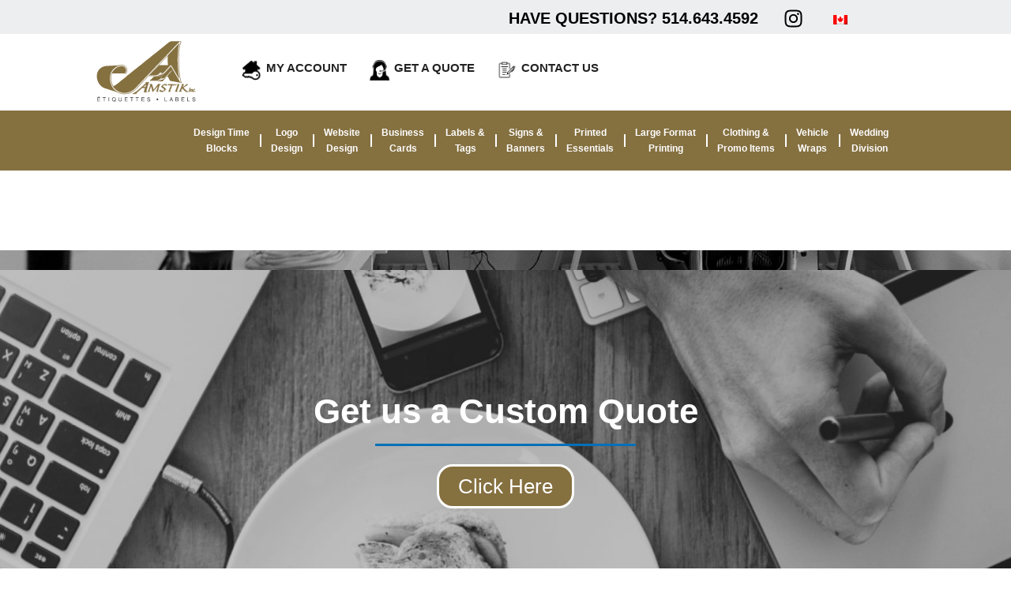

--- FILE ---
content_type: text/css
request_url: https://amstik.ca/wp-content/uploads/elementor/css/post-57058.css?ver=1721057443
body_size: 302
content:
.elementor-kit-57058{--e-global-color-primary:#000000;--e-global-color-secondary:#857040;--e-global-color-text:#000000;--e-global-color-accent:#E6C271;--e-global-color-cb388d5:#ECEEEF;--e-global-color-45d1891:#B0B0B0;--e-global-color-03900ec:#FFFFFF;--e-global-typography-primary-font-family:"Arial";--e-global-typography-primary-font-weight:600;--e-global-typography-secondary-font-family:"Helvetica";--e-global-typography-secondary-font-weight:400;--e-global-typography-text-font-family:"Helvetica";--e-global-typography-text-font-weight:400;--e-global-typography-accent-font-family:"Helvetica";--e-global-typography-accent-font-weight:500;color:#000000;font-family:"Helvetica", Open Sans;}.elementor-kit-57058 a{color:var( --e-global-color-accent );font-family:"Helvetica", Open Sans;}.elementor-kit-57058 a:hover{color:var( --e-global-color-text );}.elementor-kit-57058 h1{color:var( --e-global-color-text );font-family:"Helvetica", Open Sans;}.elementor-kit-57058 h2{color:var( --e-global-color-text );font-family:"Helvetica", Open Sans;}.elementor-kit-57058 h3{color:var( --e-global-color-text );font-family:"Helvetica", Open Sans;font-weight:bold;}.elementor-kit-57058 h4{color:var( --e-global-color-text );font-family:"Helvetica", Open Sans;}.elementor-kit-57058 h5{color:var( --e-global-color-text );font-family:"Helvetica", Open Sans;}.elementor-kit-57058 h6{color:var( --e-global-color-text );font-family:"Helvetica", Open Sans;}.elementor-kit-57058 button,.elementor-kit-57058 input[type="button"],.elementor-kit-57058 input[type="submit"],.elementor-kit-57058 .elementor-button{font-family:var( --e-global-typography-primary-font-family ), Open Sans;font-weight:var( --e-global-typography-primary-font-weight );color:var( --e-global-color-primary );background-color:var( --e-global-color-accent );border-radius:20px 20px 20px 20px;}.elementor-kit-57058 button:hover,.elementor-kit-57058 button:focus,.elementor-kit-57058 input[type="button"]:hover,.elementor-kit-57058 input[type="button"]:focus,.elementor-kit-57058 input[type="submit"]:hover,.elementor-kit-57058 input[type="submit"]:focus,.elementor-kit-57058 .elementor-button:hover,.elementor-kit-57058 .elementor-button:focus{color:var( --e-global-color-03900ec );background-color:var( --e-global-color-45d1891 );box-shadow:5px 0px 10px 0px rgba(0,0,0,0.5);}.elementor-section.elementor-section-boxed > .elementor-container{max-width:1200px;}.e-con{--container-max-width:1200px;}.elementor-widget:not(:last-child){margin-block-end:20px;}.elementor-element{--widgets-spacing:20px 20px;}{}h1.page-title{display:var(--page-title-display);}.elementor-kit-57058 e-page-transition{background-color:#FFBC7D;}@media(max-width:991px){.elementor-section.elementor-section-boxed > .elementor-container{max-width:1024px;}.e-con{--container-max-width:1024px;}}@media(max-width:767px){.elementor-section.elementor-section-boxed > .elementor-container{max-width:767px;}.e-con{--container-max-width:767px;}}

--- FILE ---
content_type: text/css
request_url: https://amstik.ca/wp-content/uploads/elementor/css/post-59548.css?ver=1721057446
body_size: 891
content:
.elementor-59548 .elementor-element.elementor-element-2315295c .elementor-background-slideshow__slide__image{background-size:auto;}.elementor-59548 .elementor-element.elementor-element-2315295c > .elementor-background-overlay{background-color:#000000C9;opacity:0.31;transition:background 0.3s, border-radius 0.3s, opacity 0.3s;}.elementor-59548 .elementor-element.elementor-element-2315295c .elementor-background-overlay{filter:brightness( 106% ) contrast( 200% ) saturate( 100% ) blur( 0px ) hue-rotate( 0deg );}.elementor-59548 .elementor-element.elementor-element-2315295c{transition:background 1.8s, border 0.3s, border-radius 0.3s, box-shadow 0.3s;margin-top:80px;margin-bottom:107px;padding:166px 166px 166px 166px;}.elementor-59548 .elementor-element.elementor-element-72d90fca{text-align:center;}.elementor-59548 .elementor-element.elementor-element-72d90fca .elementor-heading-title{color:#ffffff;font-size:44px;}.elementor-59548 .elementor-element.elementor-element-4cb82ffe{--divider-border-style:solid;--divider-color:var( --e-global-color-astglobalcolor0 );--divider-border-width:2.8px;}.elementor-59548 .elementor-element.elementor-element-4cb82ffe .elementor-divider-separator{width:35%;margin:0 auto;margin-center:0;}.elementor-59548 .elementor-element.elementor-element-4cb82ffe .elementor-divider{text-align:center;padding-block-start:2px;padding-block-end:2px;}.elementor-59548 .elementor-element.elementor-element-4cb82ffe > .elementor-widget-container{margin:-8px -8px -8px -8px;}.elementor-59548 .elementor-element.elementor-element-3df8c4bc .elementor-button{font-size:26px;fill:#FFFFFF;color:#FFFFFF;background-color:var( --e-global-color-secondary );border-style:solid;border-width:-2px -2px -2px -2px;border-color:#FFFFFF;border-radius:20px 20px 20px 20px;}.elementor-59548 .elementor-element.elementor-element-3df8c4bc .elementor-button:hover, .elementor-59548 .elementor-element.elementor-element-3df8c4bc .elementor-button:focus{background-color:var( --e-global-color-primary );}.elementor-59548 .elementor-element.elementor-element-780dda5a > .elementor-container{max-width:1373px;}.elementor-59548 .elementor-element.elementor-element-780dda5a{margin-top:30px;margin-bottom:30px;padding:0px 0px 0px 58px;}.elementor-59548 .elementor-element.elementor-element-2e9dffbb > .elementor-element-populated, .elementor-59548 .elementor-element.elementor-element-2e9dffbb > .elementor-element-populated > .elementor-background-overlay, .elementor-59548 .elementor-element.elementor-element-2e9dffbb > .elementor-background-slideshow{border-radius:0px 0px 0px 0px;}.elementor-59548 .elementor-element.elementor-element-1c4b4528 .elementor-image-box-wrapper{text-align:left;}.elementor-59548 .elementor-element.elementor-element-1c4b4528.elementor-position-right .elementor-image-box-img{margin-left:20px;}.elementor-59548 .elementor-element.elementor-element-1c4b4528.elementor-position-left .elementor-image-box-img{margin-right:20px;}.elementor-59548 .elementor-element.elementor-element-1c4b4528.elementor-position-top .elementor-image-box-img{margin-bottom:20px;}.elementor-59548 .elementor-element.elementor-element-1c4b4528 .elementor-image-box-title{margin-bottom:5px;color:#222222;font-size:18px;font-weight:600;}.elementor-59548 .elementor-element.elementor-element-1c4b4528 .elementor-image-box-wrapper .elementor-image-box-img{width:15%;}.elementor-59548 .elementor-element.elementor-element-1c4b4528 .elementor-image-box-img img{filter:brightness( 100% ) contrast( 100% ) saturate( 100% ) blur( 0px ) hue-rotate( 0deg );transition-duration:0.3s;}.elementor-59548 .elementor-element.elementor-element-1c4b4528 .elementor-image-box-description{color:#666666;font-size:14px;}.elementor-59548 .elementor-element.elementor-element-76d79826 .elementor-image-box-wrapper{text-align:left;}.elementor-59548 .elementor-element.elementor-element-76d79826.elementor-position-right .elementor-image-box-img{margin-left:20px;}.elementor-59548 .elementor-element.elementor-element-76d79826.elementor-position-left .elementor-image-box-img{margin-right:20px;}.elementor-59548 .elementor-element.elementor-element-76d79826.elementor-position-top .elementor-image-box-img{margin-bottom:20px;}.elementor-59548 .elementor-element.elementor-element-76d79826 .elementor-image-box-title{margin-bottom:5px;color:#222222;font-size:18px;font-weight:600;}.elementor-59548 .elementor-element.elementor-element-76d79826 .elementor-image-box-wrapper .elementor-image-box-img{width:15%;}.elementor-59548 .elementor-element.elementor-element-76d79826 .elementor-image-box-img img{filter:brightness( 100% ) contrast( 100% ) saturate( 100% ) blur( 0px ) hue-rotate( 0deg );transition-duration:0.3s;}.elementor-59548 .elementor-element.elementor-element-76d79826 .elementor-image-box-description{color:#666666;font-family:"Poppins", Open Sans;font-size:14px;}.elementor-59548 .elementor-element.elementor-element-20f86170 .elementor-image-box-wrapper{text-align:left;}.elementor-59548 .elementor-element.elementor-element-20f86170.elementor-position-right .elementor-image-box-img{margin-left:20px;}.elementor-59548 .elementor-element.elementor-element-20f86170.elementor-position-left .elementor-image-box-img{margin-right:20px;}.elementor-59548 .elementor-element.elementor-element-20f86170.elementor-position-top .elementor-image-box-img{margin-bottom:20px;}.elementor-59548 .elementor-element.elementor-element-20f86170 .elementor-image-box-title{margin-bottom:5px;color:#222222;font-size:18px;font-weight:600;}.elementor-59548 .elementor-element.elementor-element-20f86170 .elementor-image-box-wrapper .elementor-image-box-img{width:17%;}.elementor-59548 .elementor-element.elementor-element-20f86170 .elementor-image-box-img img{filter:brightness( 100% ) contrast( 100% ) saturate( 100% ) blur( 0px ) hue-rotate( 0deg );transition-duration:0.3s;}.elementor-59548 .elementor-element.elementor-element-20f86170 .elementor-image-box-description{color:#666666;font-family:"Poppins", Open Sans;font-size:14px;}.elementor-59548 .elementor-element.elementor-element-20f86170 > .elementor-widget-container{margin:0px 0px 0px 25px;}@media(max-width:991px) and (min-width:768px){.elementor-59548 .elementor-element.elementor-element-2e9dffbb{width:33%;}.elementor-59548 .elementor-element.elementor-element-4c203306{width:33%;}.elementor-59548 .elementor-element.elementor-element-2a4aad90{width:33%;}}@media(max-width:991px){.elementor-59548 .elementor-element.elementor-element-2315295c{padding:80px 60px 80px 0px;}.elementor-bc-flex-widget .elementor-59548 .elementor-element.elementor-element-2e9dffbb.elementor-column .elementor-widget-wrap{align-items:center;}.elementor-59548 .elementor-element.elementor-element-2e9dffbb.elementor-column.elementor-element[data-element_type="column"] > .elementor-widget-wrap.elementor-element-populated{align-content:center;align-items:center;}.elementor-59548 .elementor-element.elementor-element-2e9dffbb.elementor-column > .elementor-widget-wrap{justify-content:center;}.elementor-59548 .elementor-element.elementor-element-2e9dffbb > .elementor-element-populated{margin:0px 0px 20px 0px;--e-column-margin-right:0px;--e-column-margin-left:0px;}.elementor-59548 .elementor-element.elementor-element-76d79826 .elementor-image-box-title{font-size:18px;}.elementor-bc-flex-widget .elementor-59548 .elementor-element.elementor-element-2a4aad90.elementor-column .elementor-widget-wrap{align-items:center;}.elementor-59548 .elementor-element.elementor-element-2a4aad90.elementor-column.elementor-element[data-element_type="column"] > .elementor-widget-wrap.elementor-element-populated{align-content:center;align-items:center;}.elementor-59548 .elementor-element.elementor-element-2a4aad90.elementor-column > .elementor-widget-wrap{justify-content:center;}}@media(max-width:767px){.elementor-59548 .elementor-element.elementor-element-2315295c{padding:60px 20px 60px 20px;}.elementor-59548 .elementor-element.elementor-element-72d90fca{text-align:center;}.elementor-59548 .elementor-element.elementor-element-4cb82ffe .elementor-divider-separator{width:18%;margin:0 auto;margin-center:0;}.elementor-59548 .elementor-element.elementor-element-4cb82ffe .elementor-divider{text-align:center;}.elementor-59548 .elementor-element.elementor-element-780dda5a{margin-top:0px;margin-bottom:0px;padding:0px 16px 0px 0px;}.elementor-59548 .elementor-element.elementor-element-1c4b4528 .elementor-image-box-wrapper{text-align:center;}.elementor-59548 .elementor-element.elementor-element-1c4b4528 .elementor-image-box-img{margin-bottom:20px;}.elementor-59548 .elementor-element.elementor-element-4c203306 > .elementor-element-populated{margin:0px 0px 20px 0px;--e-column-margin-right:0px;--e-column-margin-left:0px;}.elementor-59548 .elementor-element.elementor-element-76d79826 .elementor-image-box-wrapper{text-align:center;}.elementor-59548 .elementor-element.elementor-element-76d79826 .elementor-image-box-img{margin-bottom:20px;}.elementor-59548 .elementor-element.elementor-element-20f86170 .elementor-image-box-wrapper{text-align:center;}.elementor-59548 .elementor-element.elementor-element-20f86170 .elementor-image-box-img{margin-bottom:20px;}}

--- FILE ---
content_type: text/css
request_url: https://amstik.ca/wp-content/uploads/elementor/css/post-82093.css?ver=1721057446
body_size: 3708
content:
.elementor-82093 .elementor-element.elementor-element-19920f1 > .elementor-container{min-height:0px;}.elementor-82093 .elementor-element.elementor-element-19920f1:not(.elementor-motion-effects-element-type-background), .elementor-82093 .elementor-element.elementor-element-19920f1 > .elementor-motion-effects-container > .elementor-motion-effects-layer{background-color:var( --e-global-color-cb388d5 );}.elementor-82093 .elementor-element.elementor-element-19920f1{transition:background 0.3s, border 0.3s, border-radius 0.3s, box-shadow 0.3s;margin-top:0px;margin-bottom:-14px;}.elementor-82093 .elementor-element.elementor-element-19920f1 > .elementor-background-overlay{transition:background 0.3s, border-radius 0.3s, opacity 0.3s;}.elementor-82093 .elementor-element.elementor-element-2147a36{text-align:right;font-size:18px;font-weight:normal;}.elementor-82093 .elementor-element.elementor-element-2147a36 > .elementor-widget-container{margin:-2px 0px 10px 0px;}.elementor-bc-flex-widget .elementor-82093 .elementor-element.elementor-element-82e89b0.elementor-column .elementor-widget-wrap{align-items:flex-start;}.elementor-82093 .elementor-element.elementor-element-82e89b0.elementor-column.elementor-element[data-element_type="column"] > .elementor-widget-wrap.elementor-element-populated{align-content:flex-start;align-items:flex-start;}.elementor-82093 .elementor-element.elementor-element-9dce2d5{--grid-template-columns:repeat(0, auto);--grid-column-gap:5px;--grid-row-gap:0px;}.elementor-82093 .elementor-element.elementor-element-9dce2d5 .elementor-widget-container{text-align:center;}.elementor-82093 .elementor-element.elementor-element-9dce2d5 .elementor-social-icon{background-color:#00000000;}.elementor-82093 .elementor-element.elementor-element-9dce2d5 .elementor-social-icon i{color:var( --e-global-color-primary );}.elementor-82093 .elementor-element.elementor-element-9dce2d5 .elementor-social-icon svg{fill:var( --e-global-color-primary );}.elementor-82093 .elementor-element.elementor-element-9dce2d5 > .elementor-widget-container{margin:-10px 0px 0px 0px;}.elementor-bc-flex-widget .elementor-82093 .elementor-element.elementor-element-1270b61.elementor-column .elementor-widget-wrap{align-items:flex-start;}.elementor-82093 .elementor-element.elementor-element-1270b61.elementor-column.elementor-element[data-element_type="column"] > .elementor-widget-wrap.elementor-element-populated{align-content:flex-start;align-items:flex-start;}.elementor-82093 .elementor-element.elementor-element-411cc19 .uael-mc__btn-badge{border-radius:100%;top:-0.5em;right:-0.5em;font-size:10px;color:#ffffff;background-color:#d9534f;}.elementor-82093 .elementor-element.elementor-element-411cc19 .uael-mc-dropdown__header-badge{border-radius:100%;margin-left:2px;color:var( --e-global-color-cb388d5 );}.elementor-82093 .elementor-element.elementor-element-411cc19 .uael-mc-modal__header-badge{border-radius:100%;margin-left:2px;color:var( --e-global-color-cb388d5 );}.elementor-82093 .elementor-element.elementor-element-411cc19 .uael-mc-offcanvas__header-badge{border-radius:100%;margin-left:2px;color:var( --e-global-color-cb388d5 );}.elementor-82093 .elementor-element.elementor-element-411cc19 .uael-mc{justify-content:left;}.elementor-82093 .elementor-element.elementor-element-411cc19 .uael-mc__btn{background-color:#85704000;}.elementor-82093 .elementor-element.elementor-element-411cc19 .uael-mc__btn:hover{background-color:#85704000;}.elementor-82093 .elementor-element.elementor-element-411cc19 .uael-mc__btn-icon{font-size:20px;color:var( --e-global-color-primary );}.elementor-82093 .elementor-element.elementor-element-411cc19 .uael-mc:hover .uael-mc__btn-icon{color:var( --e-global-color-secondary );}.elementor-82093 .elementor-element.elementor-element-411cc19 .uael-mc-dropdown__header-icon{color:var( --e-global-color-secondary );font-size:20px;}.elementor-82093 .elementor-element.elementor-element-411cc19 .uael-mc-modal__header-icon{color:var( --e-global-color-secondary );font-size:20px;}.elementor-82093 .elementor-element.elementor-element-411cc19 .uael-mc-offcanvas__header-icon{color:var( --e-global-color-secondary );font-size:20px;}.elementor-82093 .elementor-element.elementor-element-411cc19 .uael-mc-offcanvas-wrap{background-color:rgba(0,0,0,0.75);}.elementor-82093 .elementor-element.elementor-element-411cc19 .uael-close-o{color:#000000;background-color:#ffffff;border-style:solid;}.elementor-82093 .elementor-element.elementor-element-411cc19 > .elementor-widget-container{margin:-5px 0px 0px 0px;padding:0px 0px 0px 0px;}.elementor-82093 .elementor-element.elementor-element-411cc19{width:auto;max-width:auto;}.elementor-82093 .elementor-element.elementor-element-71c42cb > .elementor-widget-container{margin:-8px 0px 0px 0px;padding:0px 0px 0px 0px;}.elementor-82093 .elementor-element.elementor-element-71c42cb{width:auto;max-width:auto;align-self:flex-start;}.elementor-82093 .elementor-element.elementor-element-0a984e6 > .elementor-container{max-width:1472px;}.elementor-82093 .elementor-element.elementor-element-0a984e6 > .elementor-container > .elementor-column > .elementor-widget-wrap{align-content:center;align-items:center;}.elementor-82093 .elementor-element.elementor-element-0a984e6:not(.elementor-motion-effects-element-type-background), .elementor-82093 .elementor-element.elementor-element-0a984e6 > .elementor-motion-effects-container > .elementor-motion-effects-layer{background-color:#FFFFFF;}.elementor-82093 .elementor-element.elementor-element-0a984e6{transition:background 0.3s, border 0.3s, border-radius 0.3s, box-shadow 0.3s;margin-top:-15px;margin-bottom:6px;}.elementor-82093 .elementor-element.elementor-element-0a984e6 > .elementor-background-overlay{transition:background 0.3s, border-radius 0.3s, opacity 0.3s;}.elementor-82093 .elementor-element.elementor-element-e8a13ea.elementor-column > .elementor-widget-wrap{justify-content:space-evenly;}.elementor-82093 .elementor-element.elementor-element-e8a13ea > .elementor-element-populated{margin:6px 0px 0px 70px;--e-column-margin-right:0px;--e-column-margin-left:70px;}.elementor-82093 .elementor-element.elementor-element-406f560{text-align:center;width:auto;max-width:auto;}.elementor-82093 .elementor-element.elementor-element-406f560 img{width:35%;}.elementor-82093 .elementor-element.elementor-element-406f560 > .elementor-widget-container{margin:0px 0px 0px 0px;padding:0px 0px 0px 0px;}.elementor-82093 .elementor-element.elementor-element-b95c527 > .elementor-widget-container{margin:0px 45px 0px 0px;padding:0px 0px 0px 0px;}.elementor-82093 .elementor-element.elementor-element-b95c527{width:auto;max-width:auto;}.elementor-82093 .elementor-element.elementor-element-8040d31 .elementor-image-box-wrapper{text-align:left;}.elementor-82093 .elementor-element.elementor-element-8040d31.elementor-position-right .elementor-image-box-img{margin-left:5px;}.elementor-82093 .elementor-element.elementor-element-8040d31.elementor-position-left .elementor-image-box-img{margin-right:5px;}.elementor-82093 .elementor-element.elementor-element-8040d31.elementor-position-top .elementor-image-box-img{margin-bottom:5px;}.elementor-82093 .elementor-element.elementor-element-8040d31 .elementor-image-box-title{margin-bottom:5px;color:#222222;font-size:15px;font-weight:600;text-transform:uppercase;}.elementor-82093 .elementor-element.elementor-element-8040d31 .elementor-image-box-wrapper .elementor-image-box-img{width:26%;}.elementor-82093 .elementor-element.elementor-element-8040d31 .elementor-image-box-img img{filter:brightness( 100% ) contrast( 100% ) saturate( 100% ) blur( 0px ) hue-rotate( 0deg );transition-duration:0.3s;}.elementor-82093 .elementor-element.elementor-element-8040d31 .elementor-image-box-description{color:#666666;font-size:14px;}.elementor-82093 .elementor-element.elementor-element-8040d31 > .elementor-widget-container{margin:0px 30px 0px 0px;}.elementor-82093 .elementor-element.elementor-element-8040d31{width:auto;max-width:auto;}.elementor-82093 .elementor-element.elementor-element-1337a9c .elementor-image-box-wrapper{text-align:left;}.elementor-82093 .elementor-element.elementor-element-1337a9c.elementor-position-right .elementor-image-box-img{margin-left:5px;}.elementor-82093 .elementor-element.elementor-element-1337a9c.elementor-position-left .elementor-image-box-img{margin-right:5px;}.elementor-82093 .elementor-element.elementor-element-1337a9c.elementor-position-top .elementor-image-box-img{margin-bottom:5px;}.elementor-82093 .elementor-element.elementor-element-1337a9c .elementor-image-box-title{margin-bottom:5px;color:#222222;font-size:15px;font-weight:600;text-transform:uppercase;}.elementor-82093 .elementor-element.elementor-element-1337a9c .elementor-image-box-wrapper .elementor-image-box-img{width:26%;}.elementor-82093 .elementor-element.elementor-element-1337a9c .elementor-image-box-img img{filter:brightness( 100% ) contrast( 100% ) saturate( 100% ) blur( 0px ) hue-rotate( 0deg );transition-duration:0.3s;}.elementor-82093 .elementor-element.elementor-element-1337a9c .elementor-image-box-description{color:#666666;font-size:14px;}.elementor-82093 .elementor-element.elementor-element-1337a9c > .elementor-widget-container{margin:0px 30px 0px 25px;}.elementor-82093 .elementor-element.elementor-element-1337a9c{width:auto;max-width:auto;}.elementor-82093 .elementor-element.elementor-element-8831395 .elementor-image-box-wrapper{text-align:left;}.elementor-82093 .elementor-element.elementor-element-8831395.elementor-position-right .elementor-image-box-img{margin-left:5px;}.elementor-82093 .elementor-element.elementor-element-8831395.elementor-position-left .elementor-image-box-img{margin-right:5px;}.elementor-82093 .elementor-element.elementor-element-8831395.elementor-position-top .elementor-image-box-img{margin-bottom:5px;}.elementor-82093 .elementor-element.elementor-element-8831395 .elementor-image-box-title{margin-bottom:5px;color:#222222;font-size:15px;font-weight:600;text-transform:uppercase;}.elementor-82093 .elementor-element.elementor-element-8831395 .elementor-image-box-wrapper .elementor-image-box-img{width:26%;}.elementor-82093 .elementor-element.elementor-element-8831395 .elementor-image-box-img img{filter:brightness( 100% ) contrast( 100% ) saturate( 100% ) blur( 0px ) hue-rotate( 0deg );transition-duration:0.3s;}.elementor-82093 .elementor-element.elementor-element-8831395 .elementor-image-box-description{color:#666666;font-size:14px;}.elementor-82093 .elementor-element.elementor-element-8831395 > .elementor-widget-container{margin:0px 0px 0px 25px;padding:0px 0px 0px 0px;}.elementor-82093 .elementor-element.elementor-element-8831395{width:auto;max-width:auto;}.elementor-82093 .elementor-element.elementor-element-77e69980 > .elementor-container{min-height:65px;}.elementor-82093 .elementor-element.elementor-element-77e69980 > .elementor-container > .elementor-column > .elementor-widget-wrap{align-content:center;align-items:center;}.elementor-82093 .elementor-element.elementor-element-77e69980:not(.elementor-motion-effects-element-type-background), .elementor-82093 .elementor-element.elementor-element-77e69980 > .elementor-motion-effects-container > .elementor-motion-effects-layer{background-color:var( --e-global-color-secondary );}.elementor-82093 .elementor-element.elementor-element-77e69980{transition:background 0.3s, border 0.3s, border-radius 0.3s, box-shadow 0.3s;margin-top:0px;margin-bottom:11px;}.elementor-82093 .elementor-element.elementor-element-77e69980 > .elementor-background-overlay{transition:background 0.3s, border-radius 0.3s, opacity 0.3s;}.elementor-82093 .elementor-element.elementor-element-3932310f.elementor-column > .elementor-widget-wrap{justify-content:space-around;}.elementor-82093 .elementor-element.elementor-element-24738c01 .elementor-menu-toggle{margin-right:auto;}.elementor-82093 .elementor-element.elementor-element-24738c01 .elementor-nav-menu .elementor-item{font-family:"Arial", Open Sans;font-size:12px;font-weight:600;text-transform:none;}.elementor-82093 .elementor-element.elementor-element-24738c01 .elementor-nav-menu--main .elementor-item{color:#ffffff;fill:#ffffff;padding-left:10px;padding-right:10px;padding-top:3px;padding-bottom:3px;}.elementor-82093 .elementor-element.elementor-element-24738c01 .elementor-nav-menu--main .elementor-item:hover,
					.elementor-82093 .elementor-element.elementor-element-24738c01 .elementor-nav-menu--main .elementor-item.elementor-item-active,
					.elementor-82093 .elementor-element.elementor-element-24738c01 .elementor-nav-menu--main .elementor-item.highlighted,
					.elementor-82093 .elementor-element.elementor-element-24738c01 .elementor-nav-menu--main .elementor-item:focus{color:#ffffff;}.elementor-82093 .elementor-element.elementor-element-24738c01 .elementor-nav-menu--main:not(.e--pointer-framed) .elementor-item:before,
					.elementor-82093 .elementor-element.elementor-element-24738c01 .elementor-nav-menu--main:not(.e--pointer-framed) .elementor-item:after{background-color:var( --e-global-color-accent );}.elementor-82093 .elementor-element.elementor-element-24738c01 .e--pointer-framed .elementor-item:before,
					.elementor-82093 .elementor-element.elementor-element-24738c01 .e--pointer-framed .elementor-item:after{border-color:var( --e-global-color-accent );}.elementor-82093 .elementor-element.elementor-element-24738c01 .elementor-nav-menu--main .elementor-item.elementor-item-active{color:#FFFFFF;}.elementor-82093 .elementor-element.elementor-element-24738c01 .elementor-nav-menu--main:not(.e--pointer-framed) .elementor-item.elementor-item-active:before,
					.elementor-82093 .elementor-element.elementor-element-24738c01 .elementor-nav-menu--main:not(.e--pointer-framed) .elementor-item.elementor-item-active:after{background-color:var( --e-global-color-accent );}.elementor-82093 .elementor-element.elementor-element-24738c01 .e--pointer-framed .elementor-item.elementor-item-active:before,
					.elementor-82093 .elementor-element.elementor-element-24738c01 .e--pointer-framed .elementor-item.elementor-item-active:after{border-color:var( --e-global-color-accent );}.elementor-82093 .elementor-element.elementor-element-24738c01{--e-nav-menu-divider-content:"";--e-nav-menu-divider-style:solid;--e-nav-menu-divider-color:var( --e-global-color-03900ec );--e-nav-menu-horizontal-menu-item-margin:calc( 10px / 2 );width:auto;max-width:auto;}.elementor-82093 .elementor-element.elementor-element-24738c01 .elementor-nav-menu--main:not(.elementor-nav-menu--layout-horizontal) .elementor-nav-menu > li:not(:last-child){margin-bottom:10px;}.elementor-82093 .elementor-element.elementor-element-24738c01 .elementor-item:before{border-radius:0px;}.elementor-82093 .elementor-element.elementor-element-24738c01 .e--animation-shutter-in-horizontal .elementor-item:before{border-radius:0px 0px 0 0;}.elementor-82093 .elementor-element.elementor-element-24738c01 .e--animation-shutter-in-horizontal .elementor-item:after{border-radius:0 0 0px 0px;}.elementor-82093 .elementor-element.elementor-element-24738c01 .e--animation-shutter-in-vertical .elementor-item:before{border-radius:0 0px 0px 0;}.elementor-82093 .elementor-element.elementor-element-24738c01 .e--animation-shutter-in-vertical .elementor-item:after{border-radius:0px 0 0 0px;}.elementor-82093 .elementor-element.elementor-element-24738c01 div.elementor-menu-toggle{color:#ffffff;}.elementor-82093 .elementor-element.elementor-element-24738c01 div.elementor-menu-toggle svg{fill:#ffffff;}.elementor-82093 .elementor-element.elementor-element-24738c01 > .elementor-widget-container{margin:0px 0px 0px 90px;padding:0px 0px 0px 0px;border-radius:0px 0px 0px 0px;}.elementor-82093 .elementor-element.elementor-element-924b0de > .elementor-container{min-height:400px;}.elementor-82093 .elementor-element.elementor-element-924b0de > .elementor-container > .elementor-column > .elementor-widget-wrap{align-content:flex-start;align-items:flex-start;}.elementor-82093 .elementor-element.elementor-element-924b0de:not(.elementor-motion-effects-element-type-background), .elementor-82093 .elementor-element.elementor-element-924b0de > .elementor-motion-effects-container > .elementor-motion-effects-layer{background-color:var( --e-global-color-03900ec );}.elementor-82093 .elementor-element.elementor-element-924b0de{transition:background 0.3s, border 0.3s, border-radius 0.3s, box-shadow 0.3s;}.elementor-82093 .elementor-element.elementor-element-924b0de > .elementor-background-overlay{transition:background 0.3s, border-radius 0.3s, opacity 0.3s;}.elementor-82093 .elementor-element.elementor-element-bb99d81 .elementor-image-box-wrapper{text-align:left;}.elementor-82093 .elementor-element.elementor-element-bb99d81.elementor-position-right .elementor-image-box-img{margin-left:20px;}.elementor-82093 .elementor-element.elementor-element-bb99d81.elementor-position-left .elementor-image-box-img{margin-right:20px;}.elementor-82093 .elementor-element.elementor-element-bb99d81.elementor-position-top .elementor-image-box-img{margin-bottom:20px;}.elementor-82093 .elementor-element.elementor-element-bb99d81 .elementor-image-box-title{margin-bottom:5px;color:#222222;font-size:18px;font-weight:600;}.elementor-82093 .elementor-element.elementor-element-bb99d81 .elementor-image-box-wrapper .elementor-image-box-img{width:15%;}.elementor-82093 .elementor-element.elementor-element-bb99d81 .elementor-image-box-img img{filter:brightness( 100% ) contrast( 100% ) saturate( 100% ) blur( 0px ) hue-rotate( 0deg );transition-duration:0.3s;}.elementor-82093 .elementor-element.elementor-element-bb99d81 .elementor-image-box-description{color:#666666;font-size:14px;}.elementor-82093 .elementor-element.elementor-element-c09ba67 .elementor-image-box-wrapper{text-align:left;}.elementor-82093 .elementor-element.elementor-element-c09ba67.elementor-position-right .elementor-image-box-img{margin-left:20px;}.elementor-82093 .elementor-element.elementor-element-c09ba67.elementor-position-left .elementor-image-box-img{margin-right:20px;}.elementor-82093 .elementor-element.elementor-element-c09ba67.elementor-position-top .elementor-image-box-img{margin-bottom:20px;}.elementor-82093 .elementor-element.elementor-element-c09ba67 .elementor-image-box-title{margin-bottom:5px;color:#222222;font-size:18px;font-weight:600;}.elementor-82093 .elementor-element.elementor-element-c09ba67 .elementor-image-box-wrapper .elementor-image-box-img{width:15%;}.elementor-82093 .elementor-element.elementor-element-c09ba67 .elementor-image-box-img img{filter:brightness( 100% ) contrast( 100% ) saturate( 100% ) blur( 0px ) hue-rotate( 0deg );transition-duration:0.3s;}.elementor-82093 .elementor-element.elementor-element-c09ba67 .elementor-image-box-description{color:#666666;font-size:14px;}.elementor-82093 .elementor-element.elementor-element-91eed2e .elementor-image-box-wrapper{text-align:left;}.elementor-82093 .elementor-element.elementor-element-91eed2e.elementor-position-right .elementor-image-box-img{margin-left:20px;}.elementor-82093 .elementor-element.elementor-element-91eed2e.elementor-position-left .elementor-image-box-img{margin-right:20px;}.elementor-82093 .elementor-element.elementor-element-91eed2e.elementor-position-top .elementor-image-box-img{margin-bottom:20px;}.elementor-82093 .elementor-element.elementor-element-91eed2e .elementor-image-box-title{margin-bottom:5px;color:#222222;font-size:18px;font-weight:600;}.elementor-82093 .elementor-element.elementor-element-91eed2e .elementor-image-box-wrapper .elementor-image-box-img{width:15%;}.elementor-82093 .elementor-element.elementor-element-91eed2e .elementor-image-box-img img{filter:brightness( 100% ) contrast( 100% ) saturate( 100% ) blur( 0px ) hue-rotate( 0deg );transition-duration:0.3s;}.elementor-82093 .elementor-element.elementor-element-91eed2e .elementor-image-box-description{color:#666666;font-size:14px;}.elementor-82093 .elementor-element.elementor-element-a234f33 .elementor-image-box-wrapper{text-align:left;}.elementor-82093 .elementor-element.elementor-element-a234f33.elementor-position-right .elementor-image-box-img{margin-left:20px;}.elementor-82093 .elementor-element.elementor-element-a234f33.elementor-position-left .elementor-image-box-img{margin-right:20px;}.elementor-82093 .elementor-element.elementor-element-a234f33.elementor-position-top .elementor-image-box-img{margin-bottom:20px;}.elementor-82093 .elementor-element.elementor-element-a234f33 .elementor-image-box-title{margin-bottom:5px;color:#222222;font-size:18px;font-weight:600;}.elementor-82093 .elementor-element.elementor-element-a234f33 .elementor-image-box-wrapper .elementor-image-box-img{width:15%;}.elementor-82093 .elementor-element.elementor-element-a234f33 .elementor-image-box-img img{filter:brightness( 100% ) contrast( 100% ) saturate( 100% ) blur( 0px ) hue-rotate( 0deg );transition-duration:0.3s;}.elementor-82093 .elementor-element.elementor-element-a234f33 .elementor-image-box-description{color:#666666;font-size:14px;}.elementor-82093 .elementor-element.elementor-element-129a48b{--divider-style:solid;--subtotal-divider-style:solid;--elementor-remove-from-cart-button:none;--remove-from-cart-button:block;--toggle-button-icon-color:var( --e-global-color-primary );--toggle-button-icon-hover-color:var( --e-global-color-secondary );--toggle-button-border-width:0px;--toggle-icon-size:25px;--cart-border-style:none;--cart-close-button-color:var( --e-global-color-primary );--remove-item-button-color:var( --e-global-color-secondary );--menu-cart-subtotal-color:var( --e-global-color-primary );--cart-footer-layout:1fr 1fr;--products-max-height-sidecart:calc(100vh - 240px);--products-max-height-minicart:calc(100vh - 385px);--view-cart-button-background-color:var( --e-global-color-secondary );--checkout-button-background-color:var( --e-global-color-secondary );}.elementor-82093 .elementor-element.elementor-element-129a48b .widget_shopping_cart_content{--subtotal-divider-left-width:0;--subtotal-divider-right-width:0;}.elementor-82093 .elementor-element.elementor-element-129a48b > .elementor-widget-container{margin:-5px 0px 0px 0px;}.elementor-82093 .elementor-element.elementor-element-eeed01b .uael-mc__btn-badge{border-radius:100%;top:-0.5em;right:-0.5em;font-size:10px;color:#ffffff;background-color:#d9534f;}.elementor-82093 .elementor-element.elementor-element-eeed01b .uael-mc-dropdown__header-badge{border-radius:100%;margin-left:2px;color:var( --e-global-color-cb388d5 );}.elementor-82093 .elementor-element.elementor-element-eeed01b .uael-mc-modal__header-badge{border-radius:100%;margin-left:2px;color:var( --e-global-color-cb388d5 );}.elementor-82093 .elementor-element.elementor-element-eeed01b .uael-mc-offcanvas__header-badge{border-radius:100%;margin-left:2px;color:var( --e-global-color-cb388d5 );}.elementor-82093 .elementor-element.elementor-element-eeed01b .uael-mc{justify-content:left;}.elementor-82093 .elementor-element.elementor-element-eeed01b .uael-mc__btn{background-color:#85704000;}.elementor-82093 .elementor-element.elementor-element-eeed01b .uael-mc__btn:hover{background-color:#85704000;}.elementor-82093 .elementor-element.elementor-element-eeed01b .uael-mc__btn-icon{font-size:20px;color:var( --e-global-color-primary );}.elementor-82093 .elementor-element.elementor-element-eeed01b .uael-mc:hover .uael-mc__btn-icon{color:var( --e-global-color-secondary );}.elementor-82093 .elementor-element.elementor-element-eeed01b .uael-mc-dropdown__header-icon{color:var( --e-global-color-secondary );font-size:20px;}.elementor-82093 .elementor-element.elementor-element-eeed01b .uael-mc-modal__header-icon{color:var( --e-global-color-secondary );font-size:20px;}.elementor-82093 .elementor-element.elementor-element-eeed01b .uael-mc-offcanvas__header-icon{color:var( --e-global-color-secondary );font-size:20px;}.elementor-82093 .elementor-element.elementor-element-eeed01b .uael-mc-offcanvas-wrap{background-color:rgba(0,0,0,0.75);}.elementor-82093 .elementor-element.elementor-element-eeed01b .uael-close-o{color:#000000;background-color:#ffffff;border-style:solid;}.elementor-82093 .elementor-element.elementor-element-b4afb72 > .elementor-container{max-width:642px;}.elementor-82093 .elementor-element.elementor-element-8072b04 .elementor-image-box-wrapper{text-align:left;}.elementor-82093 .elementor-element.elementor-element-8072b04.elementor-position-right .elementor-image-box-img{margin-left:20px;}.elementor-82093 .elementor-element.elementor-element-8072b04.elementor-position-left .elementor-image-box-img{margin-right:20px;}.elementor-82093 .elementor-element.elementor-element-8072b04.elementor-position-top .elementor-image-box-img{margin-bottom:20px;}.elementor-82093 .elementor-element.elementor-element-8072b04 .elementor-image-box-title{margin-bottom:5px;color:#222222;font-size:18px;font-weight:600;}.elementor-82093 .elementor-element.elementor-element-8072b04 .elementor-image-box-wrapper .elementor-image-box-img{width:15%;}.elementor-82093 .elementor-element.elementor-element-8072b04 .elementor-image-box-img img{filter:brightness( 100% ) contrast( 100% ) saturate( 100% ) blur( 0px ) hue-rotate( 0deg );transition-duration:0.3s;}.elementor-82093 .elementor-element.elementor-element-8072b04 .elementor-image-box-description{color:#666666;font-size:14px;}.elementor-82093 .elementor-element.elementor-element-490cc27 .elementor-image-box-wrapper{text-align:left;}.elementor-82093 .elementor-element.elementor-element-490cc27.elementor-position-right .elementor-image-box-img{margin-left:20px;}.elementor-82093 .elementor-element.elementor-element-490cc27.elementor-position-left .elementor-image-box-img{margin-right:20px;}.elementor-82093 .elementor-element.elementor-element-490cc27.elementor-position-top .elementor-image-box-img{margin-bottom:20px;}.elementor-82093 .elementor-element.elementor-element-490cc27 .elementor-image-box-title{margin-bottom:5px;color:#222222;font-size:18px;font-weight:600;}.elementor-82093 .elementor-element.elementor-element-490cc27 .elementor-image-box-wrapper .elementor-image-box-img{width:15%;}.elementor-82093 .elementor-element.elementor-element-490cc27 .elementor-image-box-img img{filter:brightness( 100% ) contrast( 100% ) saturate( 100% ) blur( 0px ) hue-rotate( 0deg );transition-duration:0.3s;}.elementor-82093 .elementor-element.elementor-element-490cc27 .elementor-image-box-description{color:#666666;font-size:14px;}.elementor-82093 .elementor-element.elementor-element-5a57451 .elementor-image-box-wrapper{text-align:left;}.elementor-82093 .elementor-element.elementor-element-5a57451.elementor-position-right .elementor-image-box-img{margin-left:20px;}.elementor-82093 .elementor-element.elementor-element-5a57451.elementor-position-left .elementor-image-box-img{margin-right:20px;}.elementor-82093 .elementor-element.elementor-element-5a57451.elementor-position-top .elementor-image-box-img{margin-bottom:20px;}.elementor-82093 .elementor-element.elementor-element-5a57451 .elementor-image-box-title{margin-bottom:5px;color:#222222;font-size:18px;font-weight:600;}.elementor-82093 .elementor-element.elementor-element-5a57451 .elementor-image-box-wrapper .elementor-image-box-img{width:15%;}.elementor-82093 .elementor-element.elementor-element-5a57451 .elementor-image-box-img img{filter:brightness( 100% ) contrast( 100% ) saturate( 100% ) blur( 0px ) hue-rotate( 0deg );transition-duration:0.3s;}.elementor-82093 .elementor-element.elementor-element-5a57451 .elementor-image-box-description{color:#666666;font-size:14px;}.elementor-82093 .elementor-element.elementor-element-e730de9 .elementor-image-box-wrapper{text-align:left;}.elementor-82093 .elementor-element.elementor-element-e730de9.elementor-position-right .elementor-image-box-img{margin-left:20px;}.elementor-82093 .elementor-element.elementor-element-e730de9.elementor-position-left .elementor-image-box-img{margin-right:20px;}.elementor-82093 .elementor-element.elementor-element-e730de9.elementor-position-top .elementor-image-box-img{margin-bottom:20px;}.elementor-82093 .elementor-element.elementor-element-e730de9 .elementor-image-box-title{margin-bottom:5px;color:#222222;font-size:18px;font-weight:600;}.elementor-82093 .elementor-element.elementor-element-e730de9 .elementor-image-box-wrapper .elementor-image-box-img{width:15%;}.elementor-82093 .elementor-element.elementor-element-e730de9 .elementor-image-box-img img{filter:brightness( 100% ) contrast( 100% ) saturate( 100% ) blur( 0px ) hue-rotate( 0deg );transition-duration:0.3s;}.elementor-82093 .elementor-element.elementor-element-e730de9 .elementor-image-box-description{color:#666666;font-size:14px;}@media(min-width:768px){.elementor-82093 .elementor-element.elementor-element-a9296b3{width:15.458%;}.elementor-82093 .elementor-element.elementor-element-ab48639{width:31.134%;}.elementor-82093 .elementor-element.elementor-element-82e89b0{width:3.941%;}.elementor-82093 .elementor-element.elementor-element-1270b61{width:29.452%;}.elementor-82093 .elementor-element.elementor-element-e8a13ea{width:30.635%;}.elementor-82093 .elementor-element.elementor-element-c0b04da{width:69.365%;}}@media(max-width:1366px) and (min-width:768px){.elementor-82093 .elementor-element.elementor-element-a9296b3{width:5%;}.elementor-82093 .elementor-element.elementor-element-ab48639{width:85%;}.elementor-82093 .elementor-element.elementor-element-e8a13ea{width:25%;}.elementor-82093 .elementor-element.elementor-element-c0b04da{width:80%;}}@media(max-width:991px) and (min-width:768px){.elementor-82093 .elementor-element.elementor-element-e8a13ea{width:80%;}.elementor-82093 .elementor-element.elementor-element-a565ba1{width:14%;}.elementor-82093 .elementor-element.elementor-element-f50a78d{width:23%;}.elementor-82093 .elementor-element.elementor-element-7e647a5{width:14%;}.elementor-82093 .elementor-element.elementor-element-516f3fb{width:14%;}.elementor-82093 .elementor-element.elementor-element-d15943f{width:14%;}.elementor-82093 .elementor-element.elementor-element-0e0645f{width:2%;}}@media(max-width:1366px){.elementor-82093 .elementor-element.elementor-element-9dce2d5 > .elementor-widget-container{margin:-12px 0px 0px 0px;}.elementor-82093 .elementor-element.elementor-element-406f560 img{width:149px;}.elementor-82093 .elementor-element.elementor-element-8040d31 > .elementor-widget-container{margin:0px 0px 0px 0px;}.elementor-82093 .elementor-element.elementor-element-1337a9c > .elementor-widget-container{margin:0px 0px 0px 25px;}.elementor-82093 .elementor-element.elementor-element-24738c01 .elementor-nav-menu--main .elementor-item{padding-left:10px;padding-right:10px;}.elementor-82093 .elementor-element.elementor-element-24738c01{--e-nav-menu-horizontal-menu-item-margin:calc( 5px / 2 );}.elementor-82093 .elementor-element.elementor-element-24738c01 .elementor-nav-menu--main:not(.elementor-nav-menu--layout-horizontal) .elementor-nav-menu > li:not(:last-child){margin-bottom:5px;}}@media(max-width:991px){.elementor-82093 .elementor-element.elementor-element-2147a36{text-align:center;}.elementor-82093 .elementor-element.elementor-element-0a984e6{padding:0px 20px 0px 20px;}.elementor-82093 .elementor-element.elementor-element-8040d31 .elementor-image-box-wrapper{text-align:center;}.elementor-82093 .elementor-element.elementor-element-8040d31.elementor-position-right .elementor-image-box-img{margin-left:9px;}.elementor-82093 .elementor-element.elementor-element-8040d31.elementor-position-left .elementor-image-box-img{margin-right:9px;}.elementor-82093 .elementor-element.elementor-element-8040d31.elementor-position-top .elementor-image-box-img{margin-bottom:9px;}.elementor-82093 .elementor-element.elementor-element-8040d31 .elementor-image-box-wrapper .elementor-image-box-img{width:25%;}.elementor-82093 .elementor-element.elementor-element-1337a9c .elementor-image-box-wrapper{text-align:center;}.elementor-82093 .elementor-element.elementor-element-1337a9c.elementor-position-right .elementor-image-box-img{margin-left:9px;}.elementor-82093 .elementor-element.elementor-element-1337a9c.elementor-position-left .elementor-image-box-img{margin-right:9px;}.elementor-82093 .elementor-element.elementor-element-1337a9c.elementor-position-top .elementor-image-box-img{margin-bottom:9px;}.elementor-82093 .elementor-element.elementor-element-1337a9c .elementor-image-box-wrapper .elementor-image-box-img{width:25%;}.elementor-82093 .elementor-element.elementor-element-8831395 .elementor-image-box-wrapper{text-align:center;}.elementor-82093 .elementor-element.elementor-element-8831395.elementor-position-right .elementor-image-box-img{margin-left:9px;}.elementor-82093 .elementor-element.elementor-element-8831395.elementor-position-left .elementor-image-box-img{margin-right:9px;}.elementor-82093 .elementor-element.elementor-element-8831395.elementor-position-top .elementor-image-box-img{margin-bottom:9px;}.elementor-82093 .elementor-element.elementor-element-8831395 .elementor-image-box-wrapper .elementor-image-box-img{width:25%;}.elementor-82093 .elementor-element.elementor-element-77e69980{padding:10px 10px 10px 10px;}.elementor-82093 .elementor-element.elementor-element-24738c01 .elementor-nav-menu--main > .elementor-nav-menu > li > .elementor-nav-menu--dropdown, .elementor-82093 .elementor-element.elementor-element-24738c01 .elementor-nav-menu__container.elementor-nav-menu--dropdown{margin-top:13px !important;}.elementor-82093 .elementor-element.elementor-element-924b0de > .elementor-container{min-height:118px;}.elementor-82093 .elementor-element.elementor-element-924b0de{margin-top:8px;margin-bottom:0px;}.elementor-82093 .elementor-element.elementor-element-a565ba1 > .elementor-element-populated{margin:0px 0px 0px 19px;--e-column-margin-right:0px;--e-column-margin-left:19px;}.elementor-82093 .elementor-element.elementor-element-bb99d81 .elementor-image-box-wrapper{text-align:center;}.elementor-82093 .elementor-element.elementor-element-bb99d81.elementor-position-right .elementor-image-box-img{margin-left:14px;}.elementor-82093 .elementor-element.elementor-element-bb99d81.elementor-position-left .elementor-image-box-img{margin-right:14px;}.elementor-82093 .elementor-element.elementor-element-bb99d81.elementor-position-top .elementor-image-box-img{margin-bottom:14px;}.elementor-82093 .elementor-element.elementor-element-bb99d81 .elementor-image-box-wrapper .elementor-image-box-img{width:28%;}.elementor-82093 .elementor-element.elementor-element-bb99d81 .elementor-image-box-title{font-size:11px;}.elementor-82093 .elementor-element.elementor-element-440c57e{text-align:left;z-index:14;}.elementor-82093 .elementor-element.elementor-element-440c57e img{width:100%;}.elementor-82093 .elementor-element.elementor-element-440c57e > .elementor-widget-container{margin:-18px 0px 0px -7px;padding:0px 0px 0px -32px;}.elementor-bc-flex-widget .elementor-82093 .elementor-element.elementor-element-f50a78d.elementor-column .elementor-widget-wrap{align-items:center;}.elementor-82093 .elementor-element.elementor-element-f50a78d.elementor-column.elementor-element[data-element_type="column"] > .elementor-widget-wrap.elementor-element-populated{align-content:center;align-items:center;}.elementor-82093 .elementor-element.elementor-element-f50a78d.elementor-column > .elementor-widget-wrap{justify-content:center;}.elementor-82093 .elementor-element.elementor-element-f50a78d > .elementor-element-populated{margin:0px 0px 0px 48px;--e-column-margin-right:0px;--e-column-margin-left:48px;padding:0px 0px 0px 0px;}.elementor-82093 .elementor-element.elementor-element-f5d7105 > .elementor-widget-container{margin:-20px 0px 0px -33px;padding:0px 0px 0px 0px;}.elementor-82093 .elementor-element.elementor-element-c09ba67 .elementor-image-box-wrapper{text-align:center;}.elementor-82093 .elementor-element.elementor-element-c09ba67.elementor-position-right .elementor-image-box-img{margin-left:14px;}.elementor-82093 .elementor-element.elementor-element-c09ba67.elementor-position-left .elementor-image-box-img{margin-right:14px;}.elementor-82093 .elementor-element.elementor-element-c09ba67.elementor-position-top .elementor-image-box-img{margin-bottom:14px;}.elementor-82093 .elementor-element.elementor-element-c09ba67 .elementor-image-box-wrapper .elementor-image-box-img{width:28%;}.elementor-82093 .elementor-element.elementor-element-c09ba67 .elementor-image-box-title{font-size:11px;}.elementor-82093 .elementor-element.elementor-element-91eed2e .elementor-image-box-wrapper{text-align:center;}.elementor-82093 .elementor-element.elementor-element-91eed2e.elementor-position-right .elementor-image-box-img{margin-left:14px;}.elementor-82093 .elementor-element.elementor-element-91eed2e.elementor-position-left .elementor-image-box-img{margin-right:14px;}.elementor-82093 .elementor-element.elementor-element-91eed2e.elementor-position-top .elementor-image-box-img{margin-bottom:14px;}.elementor-82093 .elementor-element.elementor-element-91eed2e .elementor-image-box-wrapper .elementor-image-box-img{width:28%;}.elementor-82093 .elementor-element.elementor-element-91eed2e .elementor-image-box-title{font-size:11px;}.elementor-bc-flex-widget .elementor-82093 .elementor-element.elementor-element-d15943f.elementor-column .elementor-widget-wrap{align-items:flex-start;}.elementor-82093 .elementor-element.elementor-element-d15943f.elementor-column.elementor-element[data-element_type="column"] > .elementor-widget-wrap.elementor-element-populated{align-content:flex-start;align-items:flex-start;}.elementor-82093 .elementor-element.elementor-element-d15943f.elementor-column > .elementor-widget-wrap{justify-content:center;}.elementor-82093 .elementor-element.elementor-element-a234f33 .elementor-image-box-wrapper{text-align:center;}.elementor-82093 .elementor-element.elementor-element-a234f33.elementor-position-right .elementor-image-box-img{margin-left:14px;}.elementor-82093 .elementor-element.elementor-element-a234f33.elementor-position-left .elementor-image-box-img{margin-right:14px;}.elementor-82093 .elementor-element.elementor-element-a234f33.elementor-position-top .elementor-image-box-img{margin-bottom:14px;}.elementor-82093 .elementor-element.elementor-element-a234f33 .elementor-image-box-wrapper .elementor-image-box-img{width:28%;}.elementor-82093 .elementor-element.elementor-element-a234f33 .elementor-image-box-title{font-size:11px;}.elementor-82093 .elementor-element.elementor-element-129a48b > .elementor-widget-container{margin:0px 0px 0px -36px;}.elementor-82093 .elementor-element.elementor-element-8072b04 .elementor-image-box-wrapper{text-align:center;}.elementor-82093 .elementor-element.elementor-element-8072b04.elementor-position-right .elementor-image-box-img{margin-left:14px;}.elementor-82093 .elementor-element.elementor-element-8072b04.elementor-position-left .elementor-image-box-img{margin-right:14px;}.elementor-82093 .elementor-element.elementor-element-8072b04.elementor-position-top .elementor-image-box-img{margin-bottom:14px;}.elementor-82093 .elementor-element.elementor-element-8072b04 .elementor-image-box-wrapper .elementor-image-box-img{width:49%;}.elementor-82093 .elementor-element.elementor-element-490cc27 .elementor-image-box-wrapper{text-align:center;}.elementor-82093 .elementor-element.elementor-element-490cc27.elementor-position-right .elementor-image-box-img{margin-left:14px;}.elementor-82093 .elementor-element.elementor-element-490cc27.elementor-position-left .elementor-image-box-img{margin-right:14px;}.elementor-82093 .elementor-element.elementor-element-490cc27.elementor-position-top .elementor-image-box-img{margin-bottom:14px;}.elementor-82093 .elementor-element.elementor-element-490cc27 .elementor-image-box-wrapper .elementor-image-box-img{width:49%;}.elementor-82093 .elementor-element.elementor-element-5a57451 .elementor-image-box-wrapper{text-align:center;}.elementor-82093 .elementor-element.elementor-element-5a57451.elementor-position-right .elementor-image-box-img{margin-left:14px;}.elementor-82093 .elementor-element.elementor-element-5a57451.elementor-position-left .elementor-image-box-img{margin-right:14px;}.elementor-82093 .elementor-element.elementor-element-5a57451.elementor-position-top .elementor-image-box-img{margin-bottom:14px;}.elementor-82093 .elementor-element.elementor-element-5a57451 .elementor-image-box-wrapper .elementor-image-box-img{width:49%;}.elementor-82093 .elementor-element.elementor-element-e730de9 .elementor-image-box-wrapper{text-align:center;}.elementor-82093 .elementor-element.elementor-element-e730de9.elementor-position-right .elementor-image-box-img{margin-left:14px;}.elementor-82093 .elementor-element.elementor-element-e730de9.elementor-position-left .elementor-image-box-img{margin-right:14px;}.elementor-82093 .elementor-element.elementor-element-e730de9.elementor-position-top .elementor-image-box-img{margin-bottom:14px;}.elementor-82093 .elementor-element.elementor-element-e730de9 .elementor-image-box-wrapper .elementor-image-box-img{width:49%;}}@media(max-width:767px){.elementor-82093 .elementor-element.elementor-element-2147a36{font-size:14px;}.elementor-82093 .elementor-element.elementor-element-411cc19 .uael-mc__btn-icon{font-size:25px;}.elementor-82093 .elementor-element.elementor-element-411cc19 .uael-mc-dropdown__header-badge{font-size:calc(10px + 3px);}.elementor-82093 .elementor-element.elementor-element-411cc19 .uael-mc-modal__header-badge{font-size:calc(10px + 3px);}.elementor-82093 .elementor-element.elementor-element-411cc19 .uael-mc-offcanvas__header-badge{font-size:calc(10px + 3px);}.elementor-82093 .elementor-element.elementor-element-411cc19 > .elementor-widget-container{margin:15px 0px 0px 0px;}.elementor-82093 .elementor-element.elementor-element-0a984e6{padding:20px 20px 20px 20px;}.elementor-82093 .elementor-element.elementor-element-e8a13ea{width:100%;}.elementor-82093 .elementor-element.elementor-element-8040d31 .elementor-image-box-wrapper{text-align:center;}.elementor-82093 .elementor-element.elementor-element-8040d31 .elementor-image-box-img{margin-bottom:9px;}.elementor-82093 .elementor-element.elementor-element-8040d31 .elementor-image-box-wrapper .elementor-image-box-img{width:35%;}.elementor-82093 .elementor-element.elementor-element-8040d31 .elementor-image-box-title{font-size:15px;}.elementor-82093 .elementor-element.elementor-element-1337a9c .elementor-image-box-wrapper{text-align:center;}.elementor-82093 .elementor-element.elementor-element-1337a9c .elementor-image-box-img{margin-bottom:9px;}.elementor-82093 .elementor-element.elementor-element-1337a9c .elementor-image-box-wrapper .elementor-image-box-img{width:35%;}.elementor-82093 .elementor-element.elementor-element-1337a9c .elementor-image-box-title{font-size:15px;}.elementor-82093 .elementor-element.elementor-element-8831395 .elementor-image-box-wrapper{text-align:center;}.elementor-82093 .elementor-element.elementor-element-8831395 .elementor-image-box-img{margin-bottom:9px;}.elementor-82093 .elementor-element.elementor-element-8831395 .elementor-image-box-wrapper .elementor-image-box-img{width:35%;}.elementor-82093 .elementor-element.elementor-element-8831395 .elementor-image-box-title{font-size:15px;}.elementor-82093 .elementor-element.elementor-element-77e69980{padding:20px 20px 20px 20px;}.elementor-82093 .elementor-element.elementor-element-3932310f{width:20%;}.elementor-82093 .elementor-element.elementor-element-bb99d81 .elementor-image-box-wrapper{text-align:center;}.elementor-82093 .elementor-element.elementor-element-bb99d81 .elementor-image-box-img{margin-bottom:14px;}.elementor-82093 .elementor-element.elementor-element-bb99d81 .elementor-image-box-wrapper .elementor-image-box-img{width:35%;}.elementor-82093 .elementor-element.elementor-element-bb99d81 .elementor-image-box-title{font-size:15px;}.elementor-82093 .elementor-element.elementor-element-440c57e > .elementor-widget-container{margin:0px 0px 0px 55px;}.elementor-82093 .elementor-element.elementor-element-c09ba67 .elementor-image-box-wrapper{text-align:center;}.elementor-82093 .elementor-element.elementor-element-c09ba67 .elementor-image-box-img{margin-bottom:14px;}.elementor-82093 .elementor-element.elementor-element-c09ba67 .elementor-image-box-wrapper .elementor-image-box-img{width:35%;}.elementor-82093 .elementor-element.elementor-element-c09ba67 .elementor-image-box-title{font-size:15px;}.elementor-82093 .elementor-element.elementor-element-91eed2e .elementor-image-box-wrapper{text-align:center;}.elementor-82093 .elementor-element.elementor-element-91eed2e .elementor-image-box-img{margin-bottom:14px;}.elementor-82093 .elementor-element.elementor-element-91eed2e .elementor-image-box-wrapper .elementor-image-box-img{width:35%;}.elementor-82093 .elementor-element.elementor-element-91eed2e .elementor-image-box-title{font-size:15px;}.elementor-82093 .elementor-element.elementor-element-a234f33 .elementor-image-box-wrapper{text-align:center;}.elementor-82093 .elementor-element.elementor-element-a234f33 .elementor-image-box-img{margin-bottom:14px;}.elementor-82093 .elementor-element.elementor-element-a234f33 .elementor-image-box-wrapper .elementor-image-box-img{width:35%;}.elementor-82093 .elementor-element.elementor-element-a234f33 .elementor-image-box-title{font-size:15px;}.elementor-82093 .elementor-element.elementor-element-94cfbf0{width:30%;}.elementor-82093 .elementor-element.elementor-element-3aa6c8a{width:39%;}.elementor-82093 .elementor-element.elementor-element-1e2e7df > .elementor-widget-container{margin:16px 0px 0px 0px;padding:0px 0px 0px 0px;}.elementor-82093 .elementor-element.elementor-element-1e2e7df{z-index:77;}.elementor-82093 .elementor-element.elementor-element-7c3b17d{width:15%;}.elementor-82093 .elementor-element.elementor-element-eeed01b .uael-mc__btn-icon{font-size:25px;}.elementor-82093 .elementor-element.elementor-element-eeed01b .uael-mc-dropdown__header-badge{font-size:calc(10px + 3px);}.elementor-82093 .elementor-element.elementor-element-eeed01b .uael-mc-modal__header-badge{font-size:calc(10px + 3px);}.elementor-82093 .elementor-element.elementor-element-eeed01b .uael-mc-offcanvas__header-badge{font-size:calc(10px + 3px);}.elementor-82093 .elementor-element.elementor-element-eeed01b > .elementor-widget-container{margin:15px 0px 0px 0px;}.elementor-82093 .elementor-element.elementor-element-b4afb72{margin-top:-10px;margin-bottom:0px;z-index:10;}.elementor-82093 .elementor-element.elementor-element-3aee037{width:25%;}.elementor-82093 .elementor-element.elementor-element-3aee037 > .elementor-element-populated{margin:0px 0px 0px 11px;--e-column-margin-right:0px;--e-column-margin-left:11px;}.elementor-82093 .elementor-element.elementor-element-8072b04 .elementor-image-box-wrapper{text-align:center;}.elementor-82093 .elementor-element.elementor-element-8072b04 .elementor-image-box-img{margin-bottom:14px;}.elementor-82093 .elementor-element.elementor-element-8072b04 .elementor-image-box-wrapper .elementor-image-box-img{width:57%;}.elementor-82093 .elementor-element.elementor-element-8072b04 .elementor-image-box-title{font-size:11px;}.elementor-82093 .elementor-element.elementor-element-8072b04 > .elementor-widget-container{margin:0px 0px 0px 0px;padding:0px 0px 0px 0px;}.elementor-82093 .elementor-element.elementor-element-8072b04{z-index:6;}.elementor-82093 .elementor-element.elementor-element-d1ee668{width:25%;}.elementor-82093 .elementor-element.elementor-element-490cc27 .elementor-image-box-wrapper{text-align:center;}.elementor-82093 .elementor-element.elementor-element-490cc27 .elementor-image-box-img{margin-bottom:14px;}.elementor-82093 .elementor-element.elementor-element-490cc27 .elementor-image-box-wrapper .elementor-image-box-img{width:100%;}.elementor-82093 .elementor-element.elementor-element-490cc27 .elementor-image-box-title{font-size:11px;}.elementor-82093 .elementor-element.elementor-element-490cc27{z-index:6;}.elementor-82093 .elementor-element.elementor-element-b633d57{width:25%;}.elementor-82093 .elementor-element.elementor-element-5a57451 .elementor-image-box-wrapper{text-align:center;}.elementor-82093 .elementor-element.elementor-element-5a57451 .elementor-image-box-img{margin-bottom:14px;}.elementor-82093 .elementor-element.elementor-element-5a57451 .elementor-image-box-wrapper .elementor-image-box-img{width:100%;}.elementor-82093 .elementor-element.elementor-element-5a57451 .elementor-image-box-title{font-size:11px;}.elementor-82093 .elementor-element.elementor-element-5a57451{z-index:6;}.elementor-82093 .elementor-element.elementor-element-8ead5e0{width:25%;}.elementor-82093 .elementor-element.elementor-element-e730de9 .elementor-image-box-wrapper{text-align:center;}.elementor-82093 .elementor-element.elementor-element-e730de9 .elementor-image-box-img{margin-bottom:14px;}.elementor-82093 .elementor-element.elementor-element-e730de9 .elementor-image-box-wrapper .elementor-image-box-img{width:100%;}.elementor-82093 .elementor-element.elementor-element-e730de9 .elementor-image-box-title{font-size:11px;}.elementor-82093 .elementor-element.elementor-element-e730de9{z-index:6;}}

--- FILE ---
content_type: text/css
request_url: https://amstik.ca/wp-content/uploads/elementor/css/post-4199.css?ver=1721057446
body_size: 1471
content:
.elementor-4199 .elementor-element.elementor-element-30e75b35:not(.elementor-motion-effects-element-type-background), .elementor-4199 .elementor-element.elementor-element-30e75b35 > .elementor-motion-effects-container > .elementor-motion-effects-layer{background-color:var( --e-global-color-secondary );}.elementor-4199 .elementor-element.elementor-element-30e75b35{transition:background 0.3s, border 0.3s, border-radius 0.3s, box-shadow 0.3s;padding:25px 0px 25px 0px;}.elementor-4199 .elementor-element.elementor-element-30e75b35 > .elementor-background-overlay{transition:background 0.3s, border-radius 0.3s, opacity 0.3s;}.elementor-4199 .elementor-element.elementor-element-3475bd9f{text-align:center;}.elementor-4199 .elementor-element.elementor-element-3475bd9f .elementor-heading-title{color:#ffffff;font-size:26px;font-weight:500;}.elementor-4199 .elementor-element.elementor-element-57c5cc43 > .elementor-container{max-width:1314px;}.elementor-4199 .elementor-element.elementor-element-57c5cc43 > .elementor-container > .elementor-column > .elementor-widget-wrap{align-content:flex-start;align-items:flex-start;}.elementor-4199 .elementor-element.elementor-element-57c5cc43:not(.elementor-motion-effects-element-type-background), .elementor-4199 .elementor-element.elementor-element-57c5cc43 > .elementor-motion-effects-container > .elementor-motion-effects-layer{background-color:var( --e-global-color-primary );}.elementor-4199 .elementor-element.elementor-element-57c5cc43{transition:background 0.3s, border 0.3s, border-radius 0.3s, box-shadow 0.3s;padding:65px 0px 0px 0px;}.elementor-4199 .elementor-element.elementor-element-57c5cc43 > .elementor-background-overlay{transition:background 0.3s, border-radius 0.3s, opacity 0.3s;}.elementor-4199 .elementor-element.elementor-element-57c5cc43 > .elementor-shape-top .elementor-shape-fill{fill:var( --e-global-color-secondary );}.elementor-4199 .elementor-element.elementor-element-57c5cc43 > .elementor-shape-top svg{width:calc(60% + 1.3px);height:13px;}.elementor-4199 .elementor-element.elementor-element-2f3df11c > .elementor-element-populated{margin:0px 40px 0px 0px;--e-column-margin-right:40px;--e-column-margin-left:0px;}.elementor-4199 .elementor-element.elementor-element-55368c4 img{width:70%;}.elementor-4199 .elementor-element.elementor-element-390531cf .elementor-heading-title{color:var( --e-global-color-secondary );font-size:18px;font-weight:bold;}.elementor-4199 .elementor-element.elementor-element-390531cf > .elementor-widget-container{margin:0px 0px 0px 13px;}.elementor-4199 .elementor-element.elementor-element-ac1b8a9{color:var( --e-global-color-03900ec );font-family:"Helvetica", Open Sans;font-size:20px;font-weight:400;text-shadow:0px 0px 10px rgba(0,0,0,0.3);}.elementor-4199 .elementor-element.elementor-element-ac1b8a9 > .elementor-widget-container{margin:0px 0px 0px 0px;padding:0px 0px 0px 0px;}.elementor-4199 .elementor-element.elementor-element-6a0ea57 .elementor-heading-title{color:var( --e-global-color-secondary );font-size:18px;font-weight:bold;}.elementor-4199 .elementor-element.elementor-element-66d0625 .elementor-icon-list-items:not(.elementor-inline-items) .elementor-icon-list-item:not(:last-child){padding-bottom:calc(5px/2);}.elementor-4199 .elementor-element.elementor-element-66d0625 .elementor-icon-list-items:not(.elementor-inline-items) .elementor-icon-list-item:not(:first-child){margin-top:calc(5px/2);}.elementor-4199 .elementor-element.elementor-element-66d0625 .elementor-icon-list-items.elementor-inline-items .elementor-icon-list-item{margin-right:calc(5px/2);margin-left:calc(5px/2);}.elementor-4199 .elementor-element.elementor-element-66d0625 .elementor-icon-list-items.elementor-inline-items{margin-right:calc(-5px/2);margin-left:calc(-5px/2);}body.rtl .elementor-4199 .elementor-element.elementor-element-66d0625 .elementor-icon-list-items.elementor-inline-items .elementor-icon-list-item:after{left:calc(-5px/2);}body:not(.rtl) .elementor-4199 .elementor-element.elementor-element-66d0625 .elementor-icon-list-items.elementor-inline-items .elementor-icon-list-item:after{right:calc(-5px/2);}.elementor-4199 .elementor-element.elementor-element-66d0625 .elementor-icon-list-icon i{transition:color 0.3s;}.elementor-4199 .elementor-element.elementor-element-66d0625 .elementor-icon-list-icon svg{transition:fill 0.3s;}.elementor-4199 .elementor-element.elementor-element-66d0625{--e-icon-list-icon-size:0px;--icon-vertical-offset:0px;}.elementor-4199 .elementor-element.elementor-element-66d0625 .elementor-icon-list-icon{padding-right:0px;}.elementor-4199 .elementor-element.elementor-element-66d0625 .elementor-icon-list-item > .elementor-icon-list-text, .elementor-4199 .elementor-element.elementor-element-66d0625 .elementor-icon-list-item > a{font-size:14px;font-weight:700;}.elementor-4199 .elementor-element.elementor-element-66d0625 .elementor-icon-list-text{color:#FFFFFF;transition:color 0.3s;}.elementor-4199 .elementor-element.elementor-element-66d0625 .elementor-icon-list-item:hover .elementor-icon-list-text{color:var( --e-global-color-accent );}.elementor-4199 .elementor-element.elementor-element-2334689 .elementor-heading-title{color:var( --e-global-color-secondary );font-size:18px;font-weight:bold;}.elementor-4199 .elementor-element.elementor-element-17594a78 .elementor-icon-list-items:not(.elementor-inline-items) .elementor-icon-list-item:not(:last-child){padding-bottom:calc(5px/2);}.elementor-4199 .elementor-element.elementor-element-17594a78 .elementor-icon-list-items:not(.elementor-inline-items) .elementor-icon-list-item:not(:first-child){margin-top:calc(5px/2);}.elementor-4199 .elementor-element.elementor-element-17594a78 .elementor-icon-list-items.elementor-inline-items .elementor-icon-list-item{margin-right:calc(5px/2);margin-left:calc(5px/2);}.elementor-4199 .elementor-element.elementor-element-17594a78 .elementor-icon-list-items.elementor-inline-items{margin-right:calc(-5px/2);margin-left:calc(-5px/2);}body.rtl .elementor-4199 .elementor-element.elementor-element-17594a78 .elementor-icon-list-items.elementor-inline-items .elementor-icon-list-item:after{left:calc(-5px/2);}body:not(.rtl) .elementor-4199 .elementor-element.elementor-element-17594a78 .elementor-icon-list-items.elementor-inline-items .elementor-icon-list-item:after{right:calc(-5px/2);}.elementor-4199 .elementor-element.elementor-element-17594a78 .elementor-icon-list-icon i{transition:color 0.3s;}.elementor-4199 .elementor-element.elementor-element-17594a78 .elementor-icon-list-icon svg{transition:fill 0.3s;}.elementor-4199 .elementor-element.elementor-element-17594a78{--e-icon-list-icon-size:0px;--icon-vertical-offset:0px;}.elementor-4199 .elementor-element.elementor-element-17594a78 .elementor-icon-list-icon{padding-right:0px;}.elementor-4199 .elementor-element.elementor-element-17594a78 .elementor-icon-list-item > .elementor-icon-list-text, .elementor-4199 .elementor-element.elementor-element-17594a78 .elementor-icon-list-item > a{font-size:14px;font-weight:700;}.elementor-4199 .elementor-element.elementor-element-17594a78 .elementor-icon-list-text{color:#FFFFFF;transition:color 0.3s;}.elementor-4199 .elementor-element.elementor-element-17594a78 .elementor-icon-list-item:hover .elementor-icon-list-text{color:var( --e-global-color-accent );}.elementor-4199 .elementor-element.elementor-element-7a1bf6be .elementor-heading-title{color:var( --e-global-color-secondary );font-size:18px;font-weight:bold;}.elementor-4199 .elementor-element.elementor-element-1e811b4 .elementor-icon-list-items:not(.elementor-inline-items) .elementor-icon-list-item:not(:last-child){padding-bottom:calc(5px/2);}.elementor-4199 .elementor-element.elementor-element-1e811b4 .elementor-icon-list-items:not(.elementor-inline-items) .elementor-icon-list-item:not(:first-child){margin-top:calc(5px/2);}.elementor-4199 .elementor-element.elementor-element-1e811b4 .elementor-icon-list-items.elementor-inline-items .elementor-icon-list-item{margin-right:calc(5px/2);margin-left:calc(5px/2);}.elementor-4199 .elementor-element.elementor-element-1e811b4 .elementor-icon-list-items.elementor-inline-items{margin-right:calc(-5px/2);margin-left:calc(-5px/2);}body.rtl .elementor-4199 .elementor-element.elementor-element-1e811b4 .elementor-icon-list-items.elementor-inline-items .elementor-icon-list-item:after{left:calc(-5px/2);}body:not(.rtl) .elementor-4199 .elementor-element.elementor-element-1e811b4 .elementor-icon-list-items.elementor-inline-items .elementor-icon-list-item:after{right:calc(-5px/2);}.elementor-4199 .elementor-element.elementor-element-1e811b4 .elementor-icon-list-icon i{transition:color 0.3s;}.elementor-4199 .elementor-element.elementor-element-1e811b4 .elementor-icon-list-icon svg{transition:fill 0.3s;}.elementor-4199 .elementor-element.elementor-element-1e811b4{--e-icon-list-icon-size:0px;--icon-vertical-offset:0px;}.elementor-4199 .elementor-element.elementor-element-1e811b4 .elementor-icon-list-icon{padding-right:0px;}.elementor-4199 .elementor-element.elementor-element-1e811b4 .elementor-icon-list-item > .elementor-icon-list-text, .elementor-4199 .elementor-element.elementor-element-1e811b4 .elementor-icon-list-item > a{font-size:14px;font-weight:700;}.elementor-4199 .elementor-element.elementor-element-1e811b4 .elementor-icon-list-text{color:#FFFFFF;transition:color 0.3s;}.elementor-4199 .elementor-element.elementor-element-1e811b4 .elementor-icon-list-item:hover .elementor-icon-list-text{color:var( --e-global-color-accent );}.elementor-4199 .elementor-element.elementor-element-5b2e3f3f:not(.elementor-motion-effects-element-type-background), .elementor-4199 .elementor-element.elementor-element-5b2e3f3f > .elementor-motion-effects-container > .elementor-motion-effects-layer{background-color:#000000;}.elementor-4199 .elementor-element.elementor-element-5b2e3f3f{transition:background 0.3s, border 0.3s, border-radius 0.3s, box-shadow 0.3s;padding:25px 0px 25px 0px;}.elementor-4199 .elementor-element.elementor-element-5b2e3f3f > .elementor-background-overlay{transition:background 0.3s, border-radius 0.3s, opacity 0.3s;}.elementor-4199 .elementor-element.elementor-element-34ddbfa8{--divider-border-style:solid;--divider-color:rgba(255,255,255,0.21);--divider-border-width:1px;}.elementor-4199 .elementor-element.elementor-element-34ddbfa8 .elementor-divider-separator{width:100%;}.elementor-4199 .elementor-element.elementor-element-34ddbfa8 .elementor-divider{padding-block-start:15px;padding-block-end:15px;}.elementor-4199 .elementor-element.elementor-element-7eabc0ed .elementor-heading-title{color:#FFFFFF;font-size:14px;font-weight:300;}.elementor-bc-flex-widget .elementor-4199 .elementor-element.elementor-element-d60aab7.elementor-column .elementor-widget-wrap{align-items:flex-start;}.elementor-4199 .elementor-element.elementor-element-d60aab7.elementor-column.elementor-element[data-element_type="column"] > .elementor-widget-wrap.elementor-element-populated{align-content:flex-start;align-items:flex-start;}.elementor-4199 .elementor-element.elementor-element-d60aab7.elementor-column > .elementor-widget-wrap{justify-content:center;}.elementor-4199 .elementor-element.elementor-element-89e4b48 > .elementor-widget-container{margin:-13px 0px 0px 0px;}.elementor-bc-flex-widget .elementor-4199 .elementor-element.elementor-element-3fbd7fe.elementor-column .elementor-widget-wrap{align-items:center;}.elementor-4199 .elementor-element.elementor-element-3fbd7fe.elementor-column.elementor-element[data-element_type="column"] > .elementor-widget-wrap.elementor-element-populated{align-content:center;align-items:center;}.elementor-4199 .elementor-element.elementor-element-3fbd7fe.elementor-column > .elementor-widget-wrap{justify-content:center;}.elementor-4199 .elementor-element.elementor-element-3fbd7fe > .elementor-element-populated{margin:-43px 0px 0px 0px;--e-column-margin-right:0px;--e-column-margin-left:0px;padding:0px 0px 0px 0px;}@media(max-width:1366px){.elementor-4199 .elementor-element.elementor-element-30e75b35{padding:25px 0px 25px 0px;}.elementor-4199 .elementor-element.elementor-element-2f3df11c > .elementor-element-populated{margin:0px 0px 0px 10px;--e-column-margin-right:0px;--e-column-margin-left:10px;}}@media(max-width:991px){.elementor-4199 .elementor-element.elementor-element-30e75b35{padding:25px 20px 25px 20px;}.elementor-4199 .elementor-element.elementor-element-3475bd9f .elementor-heading-title{font-size:18px;line-height:35px;}.elementor-4199 .elementor-element.elementor-element-57c5cc43{padding:25px 20px 0px 20px;}.elementor-4199 .elementor-element.elementor-element-2f3df11c > .elementor-element-populated{margin:30px 0px 30px 0px;--e-column-margin-right:0px;--e-column-margin-left:0px;}.elementor-4199 .elementor-element.elementor-element-55368c4 img{width:46%;}.elementor-4199 .elementor-element.elementor-element-390531cf{text-align:center;}.elementor-4199 .elementor-element.elementor-element-ac1b8a9{text-align:center;}.elementor-4199 .elementor-element.elementor-element-66d0625 .elementor-icon-list-item > .elementor-icon-list-text, .elementor-4199 .elementor-element.elementor-element-66d0625 .elementor-icon-list-item > a{font-size:13px;}.elementor-4199 .elementor-element.elementor-element-17594a78 .elementor-icon-list-item > .elementor-icon-list-text, .elementor-4199 .elementor-element.elementor-element-17594a78 .elementor-icon-list-item > a{font-size:13px;}.elementor-4199 .elementor-element.elementor-element-1e811b4 .elementor-icon-list-item > .elementor-icon-list-text, .elementor-4199 .elementor-element.elementor-element-1e811b4 .elementor-icon-list-item > a{font-size:13px;}.elementor-4199 .elementor-element.elementor-element-5b2e3f3f{padding:30px 20px 0px 20px;}.elementor-4199 .elementor-element.elementor-element-1703e192{padding:0px 0px 020px 0px;}.elementor-4199 .elementor-element.elementor-element-7eabc0ed .elementor-heading-title{font-size:10px;}}@media(max-width:767px){.elementor-4199 .elementor-element.elementor-element-30e75b35{padding:20px 20px 20px 20px;}.elementor-4199 .elementor-element.elementor-element-3475bd9f .elementor-heading-title{font-size:17px;}.elementor-4199 .elementor-element.elementor-element-57c5cc43 > .elementor-shape-top svg{width:calc(201% + 1.3px);height:12px;}.elementor-4199 .elementor-element.elementor-element-57c5cc43{padding:25px 25px 0px 25px;}.elementor-4199 .elementor-element.elementor-element-2f3df11c > .elementor-element-populated{margin:0px 0px 30px 0px;--e-column-margin-right:0px;--e-column-margin-left:0px;padding:0px 0px 0px 0px;}.elementor-4199 .elementor-element.elementor-element-390531cf .elementor-heading-title{font-size:16px;}.elementor-4199 .elementor-element.elementor-element-14e259f{width:68%;}.elementor-4199 .elementor-element.elementor-element-6a0ea57 .elementor-heading-title{font-size:16px;}.elementor-4199 .elementor-element.elementor-element-66d0625 > .elementor-widget-container{margin:10px 0px 0px 0px;}.elementor-4199 .elementor-element.elementor-element-6acfc540{width:64%;}.elementor-4199 .elementor-element.elementor-element-2334689 .elementor-heading-title{font-size:16px;}.elementor-4199 .elementor-element.elementor-element-17594a78 > .elementor-widget-container{margin:10px 0px 0px 0px;}.elementor-4199 .elementor-element.elementor-element-141c8393{width:80%;}.elementor-4199 .elementor-element.elementor-element-141c8393 > .elementor-element-populated{margin:30px 0px 0px 0px;--e-column-margin-right:0px;--e-column-margin-left:0px;}.elementor-4199 .elementor-element.elementor-element-7a1bf6be .elementor-heading-title{font-size:16px;}.elementor-4199 .elementor-element.elementor-element-1e811b4 > .elementor-widget-container{margin:10px 0px 0px 0px;}.elementor-4199 .elementor-element.elementor-element-5b2e3f3f{padding:0px 20px 0px 20px;}.elementor-4199 .elementor-element.elementor-element-7055c8cf > .elementor-element-populated{padding:25px 0px 0px 0px;}.elementor-4199 .elementor-element.elementor-element-1703e192{margin-top:0px;margin-bottom:20px;}.elementor-4199 .elementor-element.elementor-element-7eabc0ed{text-align:center;}}@media(min-width:768px){.elementor-4199 .elementor-element.elementor-element-2f3df11c{width:27.977%;}.elementor-4199 .elementor-element.elementor-element-14e259f{width:18.538%;}.elementor-4199 .elementor-element.elementor-element-6acfc540{width:23.096%;}.elementor-4199 .elementor-element.elementor-element-141c8393{width:30.367%;}.elementor-4199 .elementor-element.elementor-element-649395cc{width:33%;}.elementor-4199 .elementor-element.elementor-element-d60aab7{width:41.75%;}.elementor-4199 .elementor-element.elementor-element-3fbd7fe{width:24.914%;}}@media(max-width:991px) and (min-width:768px){.elementor-4199 .elementor-element.elementor-element-2f3df11c{width:100%;}.elementor-4199 .elementor-element.elementor-element-14e259f{width:30%;}.elementor-4199 .elementor-element.elementor-element-6acfc540{width:30%;}.elementor-4199 .elementor-element.elementor-element-141c8393{width:35%;}.elementor-4199 .elementor-element.elementor-element-649395cc{width:36%;}.elementor-4199 .elementor-element.elementor-element-d60aab7{width:42%;}.elementor-4199 .elementor-element.elementor-element-3fbd7fe{width:17%;}}

--- FILE ---
content_type: text/css
request_url: https://amstik.ca/wp-content/uploads/elementor/css/post-96408.css?ver=1721057446
body_size: 653
content:
.elementor-96408 .elementor-element.elementor-element-3fd6c0ea > .elementor-container{min-height:838px;}.elementor-96408 .elementor-element.elementor-element-3fd6c0ea > .elementor-container > .elementor-column > .elementor-widget-wrap{align-content:flex-start;align-items:flex-start;}.elementor-96408 .elementor-element.elementor-element-3fd6c0ea{overflow:hidden;transition:background 0.3s, border 0.3s, border-radius 0.3s, box-shadow 0.3s;padding:30px 30px 30px 30px;}.elementor-96408 .elementor-element.elementor-element-3fd6c0ea:not(.elementor-motion-effects-element-type-background), .elementor-96408 .elementor-element.elementor-element-3fd6c0ea > .elementor-motion-effects-container > .elementor-motion-effects-layer{background-color:var( --e-global-color-secondary );}.elementor-96408 .elementor-element.elementor-element-3fd6c0ea > .elementor-background-overlay{transition:background 0.3s, border-radius 0.3s, opacity 0.3s;}.elementor-96408 .elementor-element.elementor-element-5a651eb1:not(.elementor-motion-effects-element-type-background) > .elementor-widget-wrap, .elementor-96408 .elementor-element.elementor-element-5a651eb1 > .elementor-widget-wrap > .elementor-motion-effects-container > .elementor-motion-effects-layer{background-color:var( --e-global-color-secondary );}.elementor-96408 .elementor-element.elementor-element-5a651eb1 > .elementor-element-populated{transition:background 0.3s, border 0.3s, border-radius 0.3s, box-shadow 0.3s;}.elementor-96408 .elementor-element.elementor-element-5a651eb1 > .elementor-element-populated > .elementor-background-overlay{transition:background 0.3s, border-radius 0.3s, opacity 0.3s;}.elementor-96408 .elementor-element.elementor-element-284403a .elementor-nav-menu .elementor-item{font-family:"Helvetica", Open Sans;font-size:20px;font-weight:600;}.elementor-96408 .elementor-element.elementor-element-284403a .elementor-nav-menu--main .elementor-item{color:var( --e-global-color-03900ec );fill:var( --e-global-color-03900ec );padding-left:3px;padding-right:3px;padding-top:17px;padding-bottom:17px;}.elementor-96408 .elementor-element.elementor-element-284403a .elementor-nav-menu--main .elementor-item:hover,
					.elementor-96408 .elementor-element.elementor-element-284403a .elementor-nav-menu--main .elementor-item.elementor-item-active,
					.elementor-96408 .elementor-element.elementor-element-284403a .elementor-nav-menu--main .elementor-item.highlighted,
					.elementor-96408 .elementor-element.elementor-element-284403a .elementor-nav-menu--main .elementor-item:focus{color:var( --e-global-color-03900ec );}.elementor-96408 .elementor-element.elementor-element-284403a .elementor-nav-menu--main:not(.e--pointer-framed) .elementor-item:before,
					.elementor-96408 .elementor-element.elementor-element-284403a .elementor-nav-menu--main:not(.e--pointer-framed) .elementor-item:after{background-color:var( --e-global-color-text );}.elementor-96408 .elementor-element.elementor-element-284403a .e--pointer-framed .elementor-item:before,
					.elementor-96408 .elementor-element.elementor-element-284403a .e--pointer-framed .elementor-item:after{border-color:var( --e-global-color-text );}.elementor-96408 .elementor-element.elementor-element-284403a .elementor-nav-menu--main:not(.e--pointer-framed) .elementor-item.elementor-item-active:before,
					.elementor-96408 .elementor-element.elementor-element-284403a .elementor-nav-menu--main:not(.e--pointer-framed) .elementor-item.elementor-item-active:after{background-color:var( --e-global-color-accent );}.elementor-96408 .elementor-element.elementor-element-284403a .e--pointer-framed .elementor-item.elementor-item-active:before,
					.elementor-96408 .elementor-element.elementor-element-284403a .e--pointer-framed .elementor-item.elementor-item-active:after{border-color:var( --e-global-color-accent );}.elementor-96408 .elementor-element.elementor-element-41d573e .elementor-repeater-item-cdc161c.elementor-social-icon{background-color:var( --e-global-color-secondary );}.elementor-96408 .elementor-element.elementor-element-41d573e .elementor-repeater-item-cdc161c.elementor-social-icon i{color:var( --e-global-color-03900ec );}.elementor-96408 .elementor-element.elementor-element-41d573e .elementor-repeater-item-cdc161c.elementor-social-icon svg{fill:var( --e-global-color-03900ec );}.elementor-96408 .elementor-element.elementor-element-41d573e{--grid-template-columns:repeat(0, auto);--icon-size:42px;--grid-column-gap:5px;--grid-row-gap:0px;width:auto;max-width:auto;}.elementor-96408 .elementor-element.elementor-element-41d573e .elementor-widget-container{text-align:left;}.elementor-96408 .elementor-element.elementor-element-41d573e > .elementor-widget-container{margin:-19px 0px 0px -17px;padding:0px 0px 0px 0px;}.elementor-96408 .elementor-element.elementor-element-99f36d1 .elementor-nav-menu .elementor-item{font-family:"Arial", Open Sans;font-size:24px;font-weight:600;}.elementor-96408 .elementor-element.elementor-element-99f36d1{width:auto;max-width:auto;}#elementor-popup-modal-96408 .dialog-message{width:430px;height:auto;}#elementor-popup-modal-96408{justify-content:flex-start;align-items:center;pointer-events:all;background-color:rgba(255,255,255,0.5);}#elementor-popup-modal-96408 .dialog-close-button{display:flex;top:0.7%;font-size:23px;}#elementor-popup-modal-96408 .dialog-widget-content{animation-duration:1.2s;background-color:#e1e1e1;background-position:top center;background-repeat:no-repeat;box-shadow:2px 8px 23px 3px rgba(0,0,0,0.2);}body:not(.rtl) #elementor-popup-modal-96408 .dialog-close-button{right:1.5%;}body.rtl #elementor-popup-modal-96408 .dialog-close-button{left:1.5%;}

--- FILE ---
content_type: image/svg+xml
request_url: https://amstik.ca/wp-content/uploads/2022/05/Amstik-Logo-footer.svg
body_size: 9851
content:
<?xml version="1.0" encoding="UTF-8"?>
<!DOCTYPE svg PUBLIC "-//W3C//DTD SVG 1.1//EN" "http://www.w3.org/Graphics/SVG/1.1/DTD/svg11.dtd">
<!-- Creator: CorelDRAW 2021 (64-Bit) -->
<svg xmlns="http://www.w3.org/2000/svg" xml:space="preserve" width="1050px" height="530px" version="1.1" style="shape-rendering:geometricPrecision; text-rendering:geometricPrecision; image-rendering:optimizeQuality; fill-rule:evenodd; clip-rule:evenodd"
viewBox="0 0 1050 530.1"
 xmlns:xlink="http://www.w3.org/1999/xlink"
 xmlns:xodm="http://www.corel.com/coreldraw/odm/2003">
 <defs>
  <style type="text/css">
   <![CDATA[
    .str0 {stroke:#857040;stroke-width:9.23;stroke-miterlimit:4}
    .str3 {stroke:#857040;stroke-width:2.31;stroke-miterlimit:4}
    .str2 {stroke:#857040;stroke-width:3.56;stroke-miterlimit:4}
    .str1 {stroke:#857040;stroke-width:3.56;stroke-miterlimit:4}
    .fil0 {fill:none}
    .fil4 {fill:none;fill-rule:nonzero}
    .fil1 {fill:#FEFEFE}
    .fil2 {fill:#857040}
    .fil3 {fill:#857040;fill-rule:nonzero}
   ]]>
  </style>
 </defs>
 <g id="Layer_x0020_1">
  <metadata id="CorelCorpID_0Corel-Layer"/>
  <rect class="fil0" y="-1.28" width="1050" height="530.24"/>
  <path class="fil1" d="M314.9 485.73c28.56,-0.29 69.85,-13.87 97.73,-43.57l165.53 -174.94c146.37,-154.59 221.55,-234.06 223.46,-236.22 4.92,-5.9 8.73,-8.1 11.32,-6.57 1.37,0.79 1.84,2.17 1.84,3.73 0,2.22 -0.95,4.79 -1.57,6.49l-0.05 0.1c-4.66,12.44 -9.91,32.87 -11.7,45.54 -2.67,18.97 -5.87,78 -6.11,90.61 -0.05,2.03 -0.06,5.29 -0.06,9.47 0,22.86 0.71,72.94 2.97,97.2 3.07,32.42 10.65,91.91 19.66,109.62 0.04,0.12 0.33,1.08 0.33,2.09 0,0.89 -0.23,1.8 -1.05,2.15 -1.92,0.83 -3.74,-1.73 -3.76,-1.75 -0.69,-1.2 -80.11,-137.48 -82.98,-142.05 -1.04,-1.65 -1.79,-2.76 -2.36,-3.47 0,0 -0.37,-0.62 -0.69,-0.62 -0.33,0 -0.77,0.54 -0.77,0.54 -0.74,0.74 -1.79,1.95 -3.11,3.58 -5.26,6.43 -49.89,55.82 -54.56,59.73 -7.21,6.04 -19.76,10.09 -31.53,1.96 -0.06,-0.65 -0.57,-6.86 -0.57,-6.86 0.38,0.33 0.87,0.77 0.87,0.77 12.69,11.33 24.6,3.01 27.95,0.18 3.99,-3.3 47.89,-51.7 53.97,-59.15 3.33,-4.09 5.16,-6.34 8.01,-6.17 2.81,0.19 4.73,2.94 7.13,6.79 2.09,3.32 66.32,113.69 68.3,116.89 1.99,3.2 1.8,-0.69 1.8,-0.69 -6.92,-32.98 -11.25,-78.03 -11.72,-83.06 -2.2,-23.42 -3.02,-72.69 -3.02,-98.24l0.06 -9c0.24,-12.66 3.47,-72.07 6.18,-91.24 1.71,-12.14 6.69,-31.85 11.36,-44.88 0,0 0.32,-0.84 -0.3,-1.24 -0.63,-0.39 -1.53,0.43 -1.53,0.43l-0.35 0.38c-1.29,1.52 -79.3,83.94 -197.39,208.71l-26.29 27.77 -165.53 174.91c-28.91,30.81 -71.76,44.89 -101.41,45.18 -29.62,0.28 -57.7,-10.02 -83.43,-30.62 -33.36,-26.67 -46.12,-78.55 -46.32,-104.98 -0.58,-69.78 47.43,-98.67 62.16,-105.86 20.74,-10.17 39.35,-11.14 46.39,-11.09 23.51,0.17 41.07,22.55 41.07,42.44 -0.01,13.09 -5.75,22.54 -8.43,26.27l-4.39 0c2.19,-3.91 7.69,-14.84 7.71,-26.22 0,-17.18 -15.73,-37.21 -36,-37.35 -6.64,-0.07 -24.25,0.83 -44.11,10.54 -14.04,6.87 -59.83,34.48 -59.28,101.22 0.21,25.51 12.45,75.49 44.4,101.02 24.8,19.85 51.77,29.78 80.17,29.53z"/>
  <path class="fil0 str0" d="M314.9 485.73c28.56,-0.29 69.85,-13.87 97.73,-43.57l165.53 -174.94c146.37,-154.59 221.55,-234.06 223.46,-236.22 4.92,-5.9 8.73,-8.1 11.32,-6.57 1.37,0.79 1.84,2.17 1.84,3.73 0,2.22 -0.95,4.79 -1.57,6.49l-0.05 0.1c-4.66,12.44 -9.91,32.87 -11.7,45.54 -2.67,18.97 -5.87,78 -6.11,90.61 -0.05,2.03 -0.06,5.29 -0.06,9.47 0,22.86 0.71,72.94 2.97,97.2 3.07,32.42 10.65,91.91 19.66,109.62 0.04,0.12 0.33,1.08 0.33,2.09 0,0.89 -0.23,1.8 -1.05,2.15 -1.92,0.83 -3.74,-1.73 -3.76,-1.75 -0.69,-1.2 -80.11,-137.48 -82.98,-142.05 -1.04,-1.65 -1.79,-2.76 -2.36,-3.47 0,0 -0.37,-0.62 -0.69,-0.62 -0.33,0 -0.77,0.54 -0.77,0.54 -0.74,0.74 -1.79,1.95 -3.11,3.58 -5.26,6.43 -49.89,55.82 -54.56,59.73 -7.21,6.04 -19.76,10.09 -31.53,1.96 -0.06,-0.65 -0.57,-6.86 -0.57,-6.86 0.38,0.33 0.87,0.77 0.87,0.77 12.69,11.33 24.6,3.01 27.95,0.18 3.99,-3.3 47.89,-51.7 53.97,-59.15 3.33,-4.09 5.16,-6.34 8.01,-6.17 2.81,0.19 4.73,2.94 7.13,6.79 2.09,3.32 66.32,113.69 68.3,116.89 1.99,3.2 1.8,-0.69 1.8,-0.69 -6.92,-32.98 -11.25,-78.03 -11.72,-83.06 -2.2,-23.42 -3.02,-72.69 -3.02,-98.24l0.06 -9c0.24,-12.66 3.47,-72.07 6.18,-91.24 1.71,-12.14 6.69,-31.85 11.36,-44.88 0,0 0.32,-0.84 -0.3,-1.24 -0.63,-0.39 -1.53,0.43 -1.53,0.43l-0.35 0.38c-1.29,1.52 -79.3,83.94 -197.39,208.71l-26.29 27.77 -165.53 174.91c-28.91,30.81 -71.76,44.89 -101.41,45.18 -29.62,0.28 -57.7,-10.02 -83.43,-30.62 -33.36,-26.67 -46.12,-78.55 -46.32,-104.98 -0.58,-69.78 47.43,-98.67 62.16,-105.86 20.74,-10.17 39.35,-11.14 46.39,-11.09 23.51,0.17 41.07,22.55 41.07,42.44 -0.01,13.09 -5.75,22.54 -8.43,26.27l-4.39 0c2.19,-3.91 7.69,-14.84 7.71,-26.22 0,-17.18 -15.73,-37.21 -36,-37.35 -6.64,-0.07 -24.25,0.83 -44.11,10.54 -14.04,6.87 -59.83,34.48 -59.28,101.22 0.21,25.51 12.45,75.49 44.4,101.02 24.8,19.85 51.77,29.78 80.17,29.53z"/>
  <g id="_1630277951488">
   <path class="fil2" d="M721.01 373.16c-32.79,-191.1 -17.66,-236 -17.66,-236l109.16 -110.7c0,0 -22.3,104.55 -18.45,180.67 1.47,28.98 1.36,63.2 5.39,93.27 6.49,48.77 17.67,88.14 17.67,88.14l-96.11 -15.38z"/>
  </g>
  <polygon class="fil2" points="720.77,375.92 697.36,332.36 676.96,296.28 727.69,241.95 815.85,393.52 "/>
  <polygon class="fil2" points="543.93,372.09 543.93,381.08 653.77,381.32 738.3,287.78 734.56,279.95 633.16,279.95 "/>
  <polygon class="fil1" points="669.34,358.85 611.69,379.66 616.84,373.72 629.75,365.01 644.59,351.19 658.96,355.77 663.26,357.4 "/>
  <path class="fil2" d="M602.09 381.34c17.73,-0.19 36.52,-18.37 43.77,-26.18l0.3 -0.31 -1.07 -12.55 -1.51 1.77 -2.36 2.75c-2.29,2.62 -22.64,25.32 -39.26,25.52l-58.03 -0.25 0 8.99 58.16 0.26z"/>
  <path class="fil2" d="M738.3 287.78l-3.74 -7.84 -0.98 1.2c-6.38,7.82 -56.71,62.22 -60.51,65.4 -3.07,2.54 -13.95,10.05 -25.4,-0.17 -0.01,0 -4.53,-4.01 -4.53,-4.01l1.07 12.67 0.37 0.27c12.75,9.1 26.43,4.69 34.27,-1.85l59.45 -65.67z"/>
  <path class="fil1" d="M601.99 374.04c17.46,-0.22 38.35,-23.25 40.67,-25.9 0.02,-0.02 0.89,-0.91 0.89,-0.91 0,0 0.54,6.32 0.59,6.92 -5.86,6.25 -24.89,24.82 -42.07,25.01l-56.21 0.02 0 -5.12 56.13 -0.02z"/>
  <path class="fil1" d="M674.31 348.04c3.68,-3.08 59.8,-64.5 59.8,-64.5l0 6.09c0,0 -52.08,58.63 -56.51,62.32 -7.57,6.33 -19.79,10.09 -31.52,1.98 -0.06,-0.66 -0.37,-4.32 -0.58,-6.88 0.38,0.35 0.88,0.78 0.88,0.78 12.6,11.25 24.57,3 27.93,0.21z"/>
  <polygon class="fil2" points="535.24,326.88 535.24,335.88 644.64,336.12 721.83,248.91 726.89,236.18 623,236.21 "/>
  <path class="fil2" d="M735.97 21.98c-6.22,0 -19.21,3.31 -31.29,13.55 -12.09,10.24 -367.83,297.29 -371.77,300.35 -88.89,68.9 -118.06,104.78 -132.05,77.24 -3.47,-6.83 35.37,65.6 93.79,73.81 0,0 64.57,8.2 110.19,-32.79l307.47 -324.92 99.51 -107.24 -75.85 0z"/>
  <path class="fil2" d="M200.86 413.12c-14.13,-28.94 -15.78,-71.27 -8.19,-97.37 18.43,-63.54 107.88,-76.36 107.88,-76.36l-4.8 -3.21c0,0 -136.43,6.25 -145.18,6.87 -36.24,2.56 -84.92,32.93 -83.09,94.07 1.84,61.13 43.93,97.36 69.55,104.67l137.25 44.45c0,0 -45.22,-15.47 -73.42,-73.12z"/>
  <path class="fil2" d="M331.54 287.06c-1.85,12.75 -12.89,22.09 -12.89,22.09l-119.32 0c0,0 33.12,-74.2 99.41,-67.7 26.15,2.57 35.37,27.94 32.8,45.61z"/>
  <g id="_1630277935888">
   <polygon class="fil1" points="642.98,333.98 535.24,333.98 535.24,335.88 643.83,335.88 680.17,295.88 678.73,294.56 "/>
  </g>
  <polygon class="fil1" points="659.51,314.69 604.44,333.8 616.09,324.82 621.6,320.37 636.47,306.53 650.81,311.13 655.63,311.98 "/>
  <path class="fil1" d="M593.37 328.87c18.13,-0.25 39.8,-24.32 40.72,-25.34 0,-0.01 0.53,-0.52 0.99,-1.04 0,0 0.37,6.49 0.41,7.09 -3.26,3.46 -23.47,24.41 -42.05,24.41 0,0 -48.83,-0.01 -56.25,0l0 -5.12 56.18 0z"/>
  <path class="fil3" d="M525.9 472.37l6.17 -18.06c3.08,-9.05 5.01,-14.68 5.92,-16.94 1.02,-2.62 1.65,-4.29 1.91,-4.92 0.3,-0.91 1.01,-3.66 2.14,-8.34 0.88,-3.57 1.84,-6.23 2.85,-7.97 0.75,-1.41 1.14,-2.4 1.14,-2.97 0,-1.41 -0.58,-2.58 -1.74,-3.51 -0.66,-0.58 -1.37,-0.89 -2.1,-0.92 -1.77,-0.08 -2.67,-0.15 -2.71,-0.19 -0.18,-0.03 -0.29,-0.36 -0.29,-0.85 0,-0.39 0.23,-0.72 0.68,-0.99 3.96,-0.05 7.88,-0.22 11.81,-0.55 1.71,-0.14 3.13,-0.24 4.27,-0.24 0.7,0 1.46,0.13 2.32,0.37 0.94,2.37 3.36,9.92 7.29,22.63 1.56,5.23 2.31,8.26 2.26,9.17 -0.07,1.07 0.56,3.37 1.94,7 0.15,0.39 0.54,1.79 1.21,4.18 1.11,3.92 1.68,6.09 1.76,6.54 0.3,2.4 0.6,3.61 0.99,3.61 0.47,0 2.1,-2.06 4.94,-6.21l10.28 -12.6 6.03 -8.88c0.5,-0.69 3.01,-3.74 7.48,-9.15 4.51,-5.41 8.32,-10.76 11.48,-16.05 2.66,-0.24 4.63,-0.37 5.93,-0.37l8.43 0.22 4.85 -0.22c1.72,0 2.56,0.32 2.56,0.95 0,0.42 -0.65,0.73 -2,0.84 -1.02,0.18 -2.13,0.66 -3.26,1.5 -1.12,0.78 -2.08,1.85 -2.89,3.14 -1,1.56 -1.73,2.75 -2.12,3.58 -0.23,0.41 -0.44,1.26 -0.65,2.56 -0.26,1.56 -0.86,3.44 -1.77,5.65 -0.58,1.61 -0.85,2.92 -0.85,3.94l-3.03 10.34 -0.67 5.43c-0.1,0.15 -0.57,1.32 -1.52,3.54 -0.46,1.23 -0.85,2.86 -1.21,4.91l-1.18 3.89c-1.36,5.49 -2.22,8.94 -2.61,10.39 -0.27,0.8 -0.36,1.32 -0.36,1.56 0,2.15 0.84,3.26 2.55,3.26 0.72,-0.05 1.11,0.12 1.11,0.56 0,0.47 -0.25,0.72 -0.73,0.8 -1.46,0.04 -2.64,0.08 -3.42,0.08 -1.11,0 -2.51,-0.04 -4.18,-0.16 -1.06,-0.05 -1.92,-0.08 -2.52,-0.08 -1.34,0 -3.03,0.16 -5.11,0.47 1.22,-4.64 2.17,-7.65 2.91,-9.1 1.83,-4.17 2.74,-6.8 2.63,-7.84 -0.07,-1.21 0.58,-3.95 1.93,-8.22 0.12,-0.25 0.53,-1.67 1.17,-4.19 0.53,-1.81 0.93,-3.24 1.22,-4.19 1.38,-4.57 1.95,-6.96 1.63,-7.1 0.06,-1.1 0.35,-2.43 0.93,-4.01 0.63,-1.66 1.01,-3.17 1.19,-4.43 0.1,-0.94 0.45,-2.54 1.04,-4.82 -2.5,2.03 -5.14,5.1 -8,9.18 -2.92,4.16 -4.73,6.61 -5.4,7.41l-5.46 6.15 -3.72 4.68 -3.88 4.12 -4.03 4.65c-4.02,4.04 -6.26,6.37 -6.75,6.98 -1.32,1.79 -2.41,3.25 -3.12,4.41 -1.03,1.48 -2.41,3.04 -4.24,4.65 -1.01,0.86 -1.66,1.44 -1.91,1.75 -0.59,0.71 -0.96,1.05 -1.11,1.05 -0.33,0 -1.02,-1.52 -2.11,-4.51l-0.33 -3.71 -2.12 -8.39 -0.51 -4.59c-0.18,-1.28 -1.04,-3.77 -2.5,-7.45 -2.07,-5.25 -3.24,-9.66 -3.57,-13.24 -0.18,-1.81 -0.92,-4.25 -2.39,-7.39 -0.38,-0.88 -0.65,-1.71 -0.81,-2.58 -0.19,-1.22 -0.43,-1.85 -0.68,-1.85 -0.2,0 -0.4,0.58 -0.7,1.74 -0.43,1.51 -1.15,3.4 -2.19,5.62 -3.36,7.55 -6.03,14.86 -7.97,21.94 -0.88,3.21 -1.83,5.78 -2.79,7.69 -1.25,5.87 -1.85,8.91 -1.85,9.07 0,0.18 0.1,0.79 0.37,1.79 0.22,1.01 0.37,1.59 0.47,1.74 0.38,0.73 1.06,1.27 2.01,1.53 0.66,0.14 1,0.38 1,0.63 0,0.36 -0.25,0.56 -0.72,0.63 -1.09,0.2 -3.33,0.3 -6.8,0.3 -1.86,0 -3.08,0.01 -3.61,0.04 -0.42,0.04 -0.77,0.08 -1.05,0.08 -1.14,0 -1.69,-0.3 -1.69,-0.87 0,-0.06 0.04,-0.13 0.13,-0.29z"/>
  <path class="fil4 str1" d="M525.9 472.37l6.17 -18.06c3.08,-9.05 5.01,-14.68 5.92,-16.94 1.02,-2.62 1.65,-4.29 1.91,-4.92 0.3,-0.91 1.01,-3.66 2.14,-8.34 0.88,-3.57 1.84,-6.23 2.85,-7.97 0.75,-1.41 1.14,-2.4 1.14,-2.97 0,-1.41 -0.58,-2.58 -1.74,-3.51 -0.66,-0.58 -1.37,-0.89 -2.1,-0.92 -1.77,-0.08 -2.67,-0.15 -2.71,-0.19 -0.18,-0.03 -0.29,-0.36 -0.29,-0.85 0,-0.39 0.23,-0.72 0.68,-0.99 3.96,-0.05 7.88,-0.22 11.81,-0.55 1.71,-0.14 3.13,-0.24 4.27,-0.24 0.7,0 1.46,0.13 2.32,0.37 0.94,2.37 3.36,9.92 7.29,22.63 1.56,5.23 2.31,8.26 2.26,9.17 -0.07,1.07 0.56,3.37 1.94,7 0.15,0.39 0.54,1.79 1.21,4.18 1.11,3.92 1.68,6.09 1.76,6.54 0.3,2.4 0.6,3.61 0.99,3.61 0.47,0 2.1,-2.06 4.94,-6.21l10.28 -12.6 6.03 -8.88c0.5,-0.69 3.01,-3.74 7.48,-9.15 4.51,-5.41 8.32,-10.76 11.48,-16.05 2.66,-0.24 4.63,-0.37 5.93,-0.37l8.43 0.22 4.85 -0.22c1.72,0 2.56,0.32 2.56,0.95 0,0.42 -0.65,0.73 -2,0.84 -1.02,0.18 -2.13,0.66 -3.26,1.5 -1.12,0.78 -2.08,1.85 -2.89,3.14 -1,1.56 -1.73,2.75 -2.12,3.58 -0.23,0.41 -0.44,1.26 -0.65,2.56 -0.26,1.56 -0.86,3.44 -1.77,5.65 -0.58,1.61 -0.85,2.92 -0.85,3.94l-3.03 10.34 -0.67 5.43c-0.1,0.15 -0.57,1.32 -1.52,3.54 -0.46,1.23 -0.85,2.86 -1.21,4.91l-1.18 3.89c-1.36,5.49 -2.22,8.94 -2.61,10.39 -0.27,0.8 -0.36,1.32 -0.36,1.56 0,2.15 0.84,3.26 2.55,3.26 0.72,-0.05 1.11,0.12 1.11,0.56 0,0.47 -0.25,0.72 -0.73,0.8 -1.46,0.04 -2.64,0.08 -3.42,0.08 -1.11,0 -2.51,-0.04 -4.18,-0.16 -1.06,-0.05 -1.92,-0.08 -2.52,-0.08 -1.34,0 -3.03,0.16 -5.11,0.47 1.22,-4.64 2.17,-7.65 2.91,-9.1 1.83,-4.17 2.74,-6.8 2.63,-7.84 -0.07,-1.21 0.58,-3.95 1.93,-8.22 0.12,-0.25 0.53,-1.67 1.17,-4.19 0.53,-1.81 0.93,-3.24 1.22,-4.19 1.38,-4.57 1.95,-6.96 1.63,-7.1 0.06,-1.1 0.35,-2.43 0.93,-4.01 0.63,-1.66 1.01,-3.17 1.19,-4.43 0.1,-0.94 0.45,-2.54 1.04,-4.82 -2.5,2.03 -5.14,5.1 -8,9.18 -2.92,4.16 -4.73,6.61 -5.4,7.41l-5.46 6.15 -3.72 4.68 -3.88 4.12 -4.03 4.65c-4.02,4.04 -6.26,6.37 -6.75,6.98 -1.32,1.79 -2.41,3.25 -3.12,4.41 -1.03,1.48 -2.41,3.04 -4.24,4.65 -1.01,0.86 -1.66,1.44 -1.91,1.75 -0.59,0.71 -0.96,1.05 -1.11,1.05 -0.33,0 -1.02,-1.52 -2.11,-4.51l-0.33 -3.71 -2.12 -8.39 -0.51 -4.59c-0.18,-1.28 -1.04,-3.77 -2.5,-7.45 -2.07,-5.25 -3.24,-9.66 -3.57,-13.24 -0.18,-1.81 -0.92,-4.25 -2.39,-7.39 -0.38,-0.88 -0.65,-1.71 -0.81,-2.58 -0.19,-1.22 -0.43,-1.85 -0.68,-1.85 -0.2,0 -0.4,0.58 -0.7,1.74 -0.43,1.51 -1.15,3.4 -2.19,5.62 -3.36,7.55 -6.03,14.86 -7.97,21.94 -0.88,3.21 -1.83,5.78 -2.79,7.69 -1.25,5.87 -1.85,8.91 -1.85,9.07 0,0.18 0.1,0.79 0.37,1.79 0.22,1.01 0.37,1.59 0.47,1.74 0.38,0.73 1.06,1.27 2.01,1.53 0.66,0.14 1,0.38 1,0.63 0,0.36 -0.25,0.56 -0.72,0.63 -1.09,0.2 -3.33,0.3 -6.8,0.3 -1.86,0 -3.08,0.01 -3.61,0.04 -0.42,0.04 -0.77,0.08 -1.05,0.08 -1.14,0 -1.69,-0.3 -1.69,-0.87 0,-0.06 0.04,-0.13 0.13,-0.29z"/>
  <path class="fil3" d="M633.26 456.51c0.05,0.38 0.07,0.71 0.07,0.98 0,0.18 -0.06,0.4 -0.14,0.64 -0.05,0.16 -0.08,0.3 -0.08,0.43 0,0.23 1,1.14 3.08,2.72l2.6 1.12 3.55 1.86 1.93 0.36 2.53 0.7 1.64 0.18 2.67 0.58 4.21 0.13c1.37,0.17 2.35,0.26 2.91,0.26 4.55,0 7.77,-0.9 9.6,-2.67 0.85,-0.8 1.55,-1.9 2.16,-3.41 0.57,-1.49 0.88,-2.84 0.88,-4.14 0,-2.24 -1.2,-4.7 -3.69,-7.39 -1.7,-1.85 -4.68,-4.15 -8.85,-6.91 -5.49,-3.56 -9.23,-6.45 -11.17,-8.67 -1.47,-1.72 -2.21,-3.54 -2.21,-5.42 0,-0.93 0.27,-2.15 0.78,-3.63 0.58,-1.47 1.18,-2.69 1.89,-3.58 0.57,-0.72 1.26,-1.4 2.14,-2.05 7.01,-5.06 10.88,-7.71 11.57,-7.98 3.45,-1.54 6.2,-2.56 8.34,-3.01 2.83,-0.66 5.53,-1 8.08,-1 1.68,0 3.8,0.13 6.49,0.4 2.74,0.28 4.61,0.55 5.64,0.86 0.62,0.11 1.04,0.22 1.29,0.29 0.77,0.09 1.2,0.22 1.34,0.45 0.05,0.1 0.04,0.28 -0.07,0.6 -0.07,0.31 -0.13,0.45 -0.18,0.49 -0.28,0.34 -0.67,0.82 -1.09,1.5l-4.58 7.72 -1.34 0c0.15,-0.59 0.22,-1.05 0.22,-1.44 0,-1.59 -1.62,-2.72 -4.86,-3.41 -2.68,-0.58 -5.33,-0.86 -7.93,-0.86 -2.21,0 -4.86,0.16 -7.95,0.45 -1.22,0.14 -1.88,0.18 -1.95,0.18 -1.37,0.11 -2.49,0.46 -3.27,1.11 -1.9,2.04 -3.07,4.64 -3.56,7.82l-0.08 0.39 0.45 0.98c0.09,0.66 0.37,1.69 0.9,3.17 1.3,1.18 2.12,1.95 2.39,2.35 0.37,0.57 0.9,0.94 1.52,1.11 0.6,0.19 1.18,0.57 1.68,1.16 0.73,0.88 1.26,1.42 1.59,1.56l1.36 0.55 1.07 0.94 0.7 0.52 1.38 1.1 1.18 0.17c0.13,0.08 0.37,0.36 0.77,0.81 0.47,0.51 1.39,1.2 2.85,2.05 2.15,1.86 3.46,3.04 3.91,3.51 0.44,0.58 0.92,1.07 1.42,1.38 0.44,0.33 0.73,0.56 0.82,0.66 0.19,0.19 0.52,0.99 0.98,2.33 0.42,1.07 0.78,1.98 1.07,2.76 0.25,0.5 0.34,0.84 0.34,1.04 0,0.36 -0.13,0.88 -0.44,1.57 -0.47,1.01 -0.84,2.09 -1.12,3.3 -0.27,1.21 -0.88,2.33 -1.79,3.32 -1.4,1.52 -3.51,3.22 -6.38,5.08 -2.8,1.88 -5.56,3.42 -8.24,4.62 -6.34,2.89 -10.34,4.33 -12.05,4.33l-7.54 -0.14 -1.19 -0.08c-4.67,-0.72 -7.19,-1.15 -7.61,-1.22 -2.3,-0.66 -3.67,-1.06 -4.07,-1.23 -0.39,-0.16 -0.83,-0.41 -1.34,-0.82 -1,-0.77 -1.54,-1.17 -1.58,-1.24 -0.54,-0.26 -0.8,-0.52 -0.8,-0.8 0,-0.75 0.58,-2.66 1.78,-5.78 0.89,-2.24 1.35,-3.58 1.35,-3.96 0.15,-0.77 0.35,-1.27 0.64,-1.45 0.18,-0.16 0.65,-0.25 1.39,-0.3z"/>
  <path class="fil4 str1" d="M633.26 456.51c0.05,0.38 0.07,0.71 0.07,0.98 0,0.18 -0.06,0.4 -0.14,0.64 -0.05,0.16 -0.08,0.3 -0.08,0.43 0,0.23 1,1.14 3.08,2.72l2.6 1.12 3.55 1.86 1.93 0.36 2.53 0.7 1.64 0.18 2.67 0.58 4.21 0.13c1.37,0.17 2.35,0.26 2.91,0.26 4.55,0 7.77,-0.9 9.6,-2.67 0.85,-0.8 1.55,-1.9 2.16,-3.41 0.57,-1.49 0.88,-2.84 0.88,-4.14 0,-2.24 -1.2,-4.7 -3.69,-7.39 -1.7,-1.85 -4.68,-4.15 -8.85,-6.91 -5.49,-3.56 -9.23,-6.45 -11.17,-8.67 -1.47,-1.72 -2.21,-3.54 -2.21,-5.42 0,-0.93 0.27,-2.15 0.78,-3.63 0.58,-1.47 1.18,-2.69 1.89,-3.58 0.57,-0.72 1.26,-1.4 2.14,-2.05 7.01,-5.06 10.88,-7.71 11.57,-7.98 3.45,-1.54 6.2,-2.56 8.34,-3.01 2.83,-0.66 5.53,-1 8.08,-1 1.68,0 3.8,0.13 6.49,0.4 2.74,0.28 4.61,0.55 5.64,0.86 0.62,0.11 1.04,0.22 1.29,0.29 0.77,0.09 1.2,0.22 1.34,0.45 0.05,0.1 0.04,0.28 -0.07,0.6 -0.07,0.31 -0.13,0.45 -0.18,0.49 -0.28,0.34 -0.67,0.82 -1.09,1.5l-4.58 7.72 -1.34 0c0.15,-0.59 0.22,-1.05 0.22,-1.44 0,-1.59 -1.62,-2.72 -4.86,-3.41 -2.68,-0.58 -5.33,-0.86 -7.93,-0.86 -2.21,0 -4.86,0.16 -7.95,0.45 -1.22,0.14 -1.88,0.18 -1.95,0.18 -1.37,0.11 -2.49,0.46 -3.27,1.11 -1.9,2.04 -3.07,4.64 -3.56,7.82l-0.08 0.39 0.45 0.98c0.09,0.66 0.37,1.69 0.9,3.17 1.3,1.18 2.12,1.95 2.39,2.35 0.37,0.57 0.9,0.94 1.52,1.11 0.6,0.19 1.18,0.57 1.68,1.16 0.73,0.88 1.26,1.42 1.59,1.56l1.36 0.55 1.07 0.94 0.7 0.52 1.38 1.1 1.18 0.17c0.13,0.08 0.37,0.36 0.77,0.81 0.47,0.51 1.39,1.2 2.85,2.05 2.15,1.86 3.46,3.04 3.91,3.51 0.44,0.58 0.92,1.07 1.42,1.38 0.44,0.33 0.73,0.56 0.82,0.66 0.19,0.19 0.52,0.99 0.98,2.33 0.42,1.07 0.78,1.98 1.07,2.76 0.25,0.5 0.34,0.84 0.34,1.04 0,0.36 -0.13,0.88 -0.44,1.57 -0.47,1.01 -0.84,2.09 -1.12,3.3 -0.27,1.21 -0.88,2.33 -1.79,3.32 -1.4,1.52 -3.51,3.22 -6.38,5.08 -2.8,1.88 -5.56,3.42 -8.24,4.62 -6.34,2.89 -10.34,4.33 -12.05,4.33l-7.54 -0.14 -1.19 -0.08c-4.67,-0.72 -7.19,-1.15 -7.61,-1.22 -2.3,-0.66 -3.67,-1.06 -4.07,-1.23 -0.39,-0.16 -0.83,-0.41 -1.34,-0.82 -1,-0.77 -1.54,-1.17 -1.58,-1.24 -0.54,-0.26 -0.8,-0.52 -0.8,-0.8 0,-0.75 0.58,-2.66 1.78,-5.78 0.89,-2.24 1.35,-3.58 1.35,-3.96 0.15,-0.77 0.35,-1.27 0.64,-1.45 0.18,-0.16 0.65,-0.25 1.39,-0.3z"/>
  <path class="fil3" d="M699.86 413.51c0.18,-0.3 0.5,-0.62 0.87,-0.88 0.38,-0.31 1.68,-1.16 3.83,-2.59 2.52,-1.7 4.07,-2.69 4.54,-3 0.49,-0.28 0.91,-0.43 1.24,-0.43 0.23,0 1.26,0.05 3.16,0.2 0.47,0.01 0.7,0.03 0.77,0.03 0.07,0 0.29,-0.03 0.68,-0.13 0.24,-0.05 0.5,-0.1 0.79,-0.1 2.87,0 4.98,0.09 6.32,0.23 1.34,0.17 2.04,0.25 2.16,0.25l3.06 0c1.27,0.28 1.97,0.44 2.14,0.44 0.13,0 0.37,-0.16 0.76,-0.44l0.4 0 1.27 0 0.72 0.26 1.19 0.02 2.14 0.19 1.2 0.05 0.75 0.15 3.34 0c0.21,0 0.95,0.1 2.21,0.27 0.59,0.22 2.69,0.31 6.38,0.25 5.25,0 10.11,0.19 14.57,0.55 0.52,0.05 0.84,0.06 0.99,0.06l3.42 -0.23c1.1,0.16 1.94,0.23 2.51,0.23 2.88,0 4.87,-0.21 5.95,-0.64 0.54,-0.17 1.02,-0.27 1.39,-0.27 0.37,0 0.51,0.15 0.51,0.47 0,0.13 -0.63,0.49 -1.92,1 -4.28,2.13 -6.76,3.33 -7.54,3.53 -4.37,1.38 -9.99,2.06 -16.82,2.06 -4.18,0 -7.3,-0.13 -9.49,-0.36 -0.52,-0.05 -0.96,-0.1 -1.31,-0.1 -0.86,0 -1.52,0.32 -1.96,0.94 -0.14,0.16 -1.14,2.57 -3.03,7.18l-1.45 3.92 -4.44 10.89 -4.21 11.66c-2.41,3.42 -3.6,5.44 -3.58,6.05l0.23 3.65c-0.98,2 -1.55,3.22 -1.69,3.73 -0.11,0.4 -0.17,1.41 -0.32,3.02l-0.71 4.24c0,0.82 0.57,1.38 1.67,1.74 0.88,0.25 1.33,0.52 1.33,0.78 0,0.16 -0.14,0.22 -0.33,0.22 -0.07,0 -0.27,0.05 -0.64,0.14 -0.14,0.05 -0.32,0.1 -0.46,0.1 -0.3,0 -0.95,-0.05 -2.02,-0.1 -0.66,-0.09 -1.53,-0.14 -2.71,-0.14l-3.99 0 -1.96 0c-1.36,0.05 -2.67,0.08 -3.88,0.08l0 -0.94c1.46,-4.44 2.45,-6.88 2.97,-7.4l1.25 -1.98 5.83 -15.61c2.82,-7.6 4.51,-11.98 4.98,-13.17 1.79,-3.55 2.71,-5.5 2.84,-5.82 0.15,-0.33 0.33,-1.01 0.57,-2.02 0.24,-0.93 0.62,-2.1 1.22,-3.49 0.77,-1.87 1.5,-4.43 2.23,-7.74 -0.73,-0.05 -2.01,-0.15 -3.87,-0.36 -0.97,-0.02 -3.85,-0.05 -8.56,-0.05 -6.19,-0.44 -10.09,-0.65 -11.8,-0.65 -1.21,0 -3.13,0.02 -5.69,0.06z"/>
  <path class="fil4 str1" d="M699.86 413.51c0.18,-0.3 0.5,-0.62 0.87,-0.88 0.38,-0.31 1.68,-1.16 3.83,-2.59 2.52,-1.7 4.07,-2.69 4.54,-3 0.49,-0.28 0.91,-0.43 1.24,-0.43 0.23,0 1.26,0.05 3.16,0.2 0.47,0.01 0.7,0.03 0.77,0.03 0.07,0 0.29,-0.03 0.68,-0.13 0.24,-0.05 0.5,-0.1 0.79,-0.1 2.87,0 4.98,0.09 6.32,0.23 1.34,0.17 2.04,0.25 2.16,0.25l3.06 0c1.27,0.28 1.97,0.44 2.14,0.44 0.13,0 0.37,-0.16 0.76,-0.44l0.4 0 1.27 0 0.72 0.26 1.19 0.02 2.14 0.19 1.2 0.05 0.75 0.15 3.34 0c0.21,0 0.95,0.1 2.21,0.27 0.59,0.22 2.69,0.31 6.38,0.25 5.25,0 10.11,0.19 14.57,0.55 0.52,0.05 0.84,0.06 0.99,0.06l3.42 -0.23c1.1,0.16 1.94,0.23 2.51,0.23 2.88,0 4.87,-0.21 5.95,-0.64 0.54,-0.17 1.02,-0.27 1.39,-0.27 0.37,0 0.51,0.15 0.51,0.47 0,0.13 -0.63,0.49 -1.92,1 -4.28,2.13 -6.76,3.33 -7.54,3.53 -4.37,1.38 -9.99,2.06 -16.82,2.06 -4.18,0 -7.3,-0.13 -9.49,-0.36 -0.52,-0.05 -0.96,-0.1 -1.31,-0.1 -0.86,0 -1.52,0.32 -1.96,0.94 -0.14,0.16 -1.14,2.57 -3.03,7.18l-1.45 3.92 -4.44 10.89 -4.21 11.66c-2.41,3.42 -3.6,5.44 -3.58,6.05l0.23 3.65c-0.98,2 -1.55,3.22 -1.69,3.73 -0.11,0.4 -0.17,1.41 -0.32,3.02l-0.71 4.24c0,0.82 0.57,1.38 1.67,1.74 0.88,0.25 1.33,0.52 1.33,0.78 0,0.16 -0.14,0.22 -0.33,0.22 -0.07,0 -0.27,0.05 -0.64,0.14 -0.14,0.05 -0.32,0.1 -0.46,0.1 -0.3,0 -0.95,-0.05 -2.02,-0.1 -0.66,-0.09 -1.53,-0.14 -2.71,-0.14l-3.99 0 -1.96 0c-1.36,0.05 -2.67,0.08 -3.88,0.08l0 -0.94c1.46,-4.44 2.45,-6.88 2.97,-7.4l1.25 -1.98 5.83 -15.61c2.82,-7.6 4.51,-11.98 4.98,-13.17 1.79,-3.55 2.71,-5.5 2.84,-5.82 0.15,-0.33 0.33,-1.01 0.57,-2.02 0.24,-0.93 0.62,-2.1 1.22,-3.49 0.77,-1.87 1.5,-4.43 2.23,-7.74 -0.73,-0.05 -2.01,-0.15 -3.87,-0.36 -0.97,-0.02 -3.85,-0.05 -8.56,-0.05 -6.19,-0.44 -10.09,-0.65 -11.8,-0.65 -1.21,0 -3.13,0.02 -5.69,0.06z"/>
  <path class="fil3" d="M767.47 472.9c1.49,-3.19 2.49,-5.42 2.93,-6.68l2.48 -7.46 2.39 -5.15 5.54 -15.59 0.81 -1.8 4.1 -13.97c1.14,-2.93 1.96,-5.45 2.46,-7.56 0.37,-1.44 0.65,-2.39 0.83,-2.88 0.36,-0.84 0.55,-1.47 0.55,-1.86 0,-0.99 -0.69,-1.62 -2.05,-1.99 -0.78,-0.17 -1.14,-0.4 -1.14,-0.64 0,-0.47 0.41,-0.71 1.27,-0.71l1.28 0 0.71 0c0.64,0 2.3,-0.04 5.1,-0.15 0.92,-0.06 1.74,-0.08 2.48,-0.08 0.21,0 1.12,0.1 2.81,0.23l1.47 0c0.54,0 0.82,0.3 0.82,0.9 0,0.03 -0.2,0.41 -0.57,1.1 -0.18,0.87 -0.38,1.48 -0.59,1.81 -0.91,1.16 -2,4.22 -3.34,9.16 -0.89,3.25 -1.73,6 -2.58,8.19 -0.7,1.92 -1.12,3.09 -1.24,3.5 -0.06,0.29 -0.14,1.12 -0.31,2.56l-0.65 1.52 -2.34 6.76 -2.83 6.04c0,0.08 -0.09,0.63 -0.27,1.76 -0.16,1.82 -1.48,5.15 -3.93,10 -0.45,1.02 -0.79,1.96 -1,2.81l-1.04 3.3 -0.17 1.84 -0.08 0.44c0,0.93 0.41,1.74 1.29,2.38 0.21,0.13 0.91,0.27 2.1,0.46 0.83,0.29 1.28,0.46 1.4,0.53 0.14,0.07 0.21,0.24 0.21,0.49 0,0.58 -0.33,0.92 -0.97,0.92 -0.13,0 -0.39,-0.04 -0.78,-0.13 -0.24,-0.06 -0.53,-0.11 -0.79,-0.11 -0.19,0 -0.7,0.05 -1.59,0.11l-3.36 0.16 -3.12 0.2 -4.48 -0.71 -2.97 0.48c-0.31,-0.1 -0.58,-0.16 -0.84,-0.18z"/>
  <path class="fil4 str1" d="M767.47 472.9c1.49,-3.19 2.49,-5.42 2.93,-6.68l2.48 -7.46 2.39 -5.15 5.54 -15.59 0.81 -1.8 4.1 -13.97c1.14,-2.93 1.96,-5.45 2.46,-7.56 0.37,-1.44 0.65,-2.39 0.83,-2.88 0.36,-0.84 0.55,-1.47 0.55,-1.86 0,-0.99 -0.69,-1.62 -2.05,-1.99 -0.78,-0.17 -1.14,-0.4 -1.14,-0.64 0,-0.47 0.41,-0.71 1.27,-0.71l1.28 0 0.71 0c0.64,0 2.3,-0.04 5.1,-0.15 0.92,-0.06 1.74,-0.08 2.48,-0.08 0.21,0 1.12,0.1 2.81,0.23l1.47 0c0.54,0 0.82,0.3 0.82,0.9 0,0.03 -0.2,0.41 -0.57,1.1 -0.18,0.87 -0.38,1.48 -0.59,1.81 -0.91,1.16 -2,4.22 -3.34,9.16 -0.89,3.25 -1.73,6 -2.58,8.19 -0.7,1.92 -1.12,3.09 -1.24,3.5 -0.06,0.29 -0.14,1.12 -0.31,2.56l-0.65 1.52 -2.34 6.76 -2.83 6.04c0,0.08 -0.09,0.63 -0.27,1.76 -0.16,1.82 -1.48,5.15 -3.93,10 -0.45,1.02 -0.79,1.96 -1,2.81l-1.04 3.3 -0.17 1.84 -0.08 0.44c0,0.93 0.41,1.74 1.29,2.38 0.21,0.13 0.91,0.27 2.1,0.46 0.83,0.29 1.28,0.46 1.4,0.53 0.14,0.07 0.21,0.24 0.21,0.49 0,0.58 -0.33,0.92 -0.97,0.92 -0.13,0 -0.39,-0.04 -0.78,-0.13 -0.24,-0.06 -0.53,-0.11 -0.79,-0.11 -0.19,0 -0.7,0.05 -1.59,0.11l-3.36 0.16 -3.12 0.2 -4.48 -0.71 -2.97 0.48c-0.31,-0.1 -0.58,-0.16 -0.84,-0.18z"/>
  <path class="fil3" d="M803.72 471.64c1.66,-3.67 2.75,-6.08 3.34,-7.24 4.59,-9.63 7.17,-15.37 7.71,-17.22 1.05,-3.08 2,-5.14 2.88,-6.18 0.95,-1.1 2.12,-3.72 3.43,-7.86 1.7,-5.2 3.18,-8.78 4.45,-10.76 0.49,-0.9 1.18,-2.65 2.03,-5.25 1.41,-4.12 2.11,-6.48 2.11,-7.09 0,-0.99 -0.43,-1.57 -1.3,-1.76 -0.22,-0.06 -0.77,-0.09 -1.69,-0.12 0.03,-0.24 0.03,-0.46 0.03,-0.65 0,-0.44 0.44,-0.67 1.4,-0.67l3.6 0c1.66,0 3.3,-0.07 4.9,-0.23l2.75 0 1.84 0 0.56 0c0.26,0.1 0.43,0.26 0.43,0.54 0,0.41 -0.18,0.98 -0.53,1.62 -0.25,0.41 -0.67,1.63 -1.3,3.75 -0.49,1.55 -0.93,2.79 -1.25,3.68 -0.15,0.41 -1.41,2.88 -3.72,7.44l-2.68 8.33c-0.24,0.67 -0.75,1.88 -1.67,3.67l0.18 0.28c6.6,-4.46 10.79,-7.07 12.62,-7.84 1.64,-0.66 4.41,-2.39 8.33,-5.22 3.93,-2.81 6.63,-4.99 8.12,-6.55 1.38,-1.45 2.38,-2.39 2.97,-2.86 1.41,-1.13 2.14,-2.07 2.14,-2.86 0,-0.97 -0.66,-1.44 -2.04,-1.44l0 -0.44c0,-0.35 0.68,-0.49 2.09,-0.49 0.91,0 2.47,0 4.62,0.08 1.83,0.08 3.21,0.14 4.12,0.14 1.32,0 3.4,-0.11 6.27,-0.4 -4.63,4.27 -7.34,6.58 -8.12,6.87l-4.81 3.27c-0.23,0.11 -1.21,0.88 -2.99,2.31 -2.61,1.98 -4.99,3.36 -7.18,4.21l-7.5 4.54 -1.4 0.82 -3.55 2.42c-2.51,1.46 -3.99,2.28 -4.4,2.57 -0.41,0.22 -0.59,0.45 -0.59,0.59 0,0.58 0.7,1.56 2.03,2.86 0.88,0.85 1.43,1.67 1.65,2.39 0.41,1.67 2.06,4.01 4.99,7.01 2.87,2.8 5.71,5.71 8.65,8.75 3.61,3.77 6.4,6.36 8.32,7.75 4.84,3.4 7.75,5.34 8.68,5.89 2.22,1.25 4.03,1.87 5.44,1.87 0.19,0 0.37,0 0.62,-0.07 0.57,-0.1 0.93,-0.15 1.07,-0.15 0.08,0 0.27,0 0.53,0.03l-0.2 0.81c-2.74,0.47 -4.58,0.79 -5.47,0.94 -2.16,0.47 -4.59,0.72 -7.26,0.72 -2.82,0 -5.58,-0.8 -8.23,-2.4 -0.57,-0.4 -3.26,-2.51 -8.08,-6.42 -8.54,-7.95 -13.68,-12.77 -15.39,-14.51 -3.7,-4.48 -5.56,-6.89 -5.6,-7.19 -1.4,-2.27 -2.36,-3.39 -2.9,-3.39 -0.58,0 -1.1,0.86 -1.53,2.65 -0.14,0.57 -0.78,2.14 -1.91,4.72l-2.39 5.71 -2.97 6.17c-1.47,3.1 -2.23,4.95 -2.38,5.53 -0.13,0.63 -0.2,1.29 -0.2,2.01 0,1.2 0.41,2 1.21,2.52 0.23,0.12 0.71,0.28 1.55,0.52 1.34,0.39 2.01,0.75 2.01,1.06 0,0.32 -0.5,0.48 -1.48,0.62 -0.98,0.08 -3.09,0.12 -6.18,0.12 -0.71,0 -1.9,-0.04 -3.63,-0.09 -1.79,-0.1 -2.82,-0.13 -3.19,-0.13 -1.85,-0.04 -3.17,-0.14 -3.96,-0.3z"/>
  <path class="fil4 str1" d="M803.72 471.64c1.66,-3.67 2.75,-6.08 3.34,-7.24 4.59,-9.63 7.17,-15.37 7.71,-17.22 1.05,-3.08 2,-5.14 2.88,-6.18 0.95,-1.1 2.12,-3.72 3.43,-7.86 1.7,-5.2 3.18,-8.78 4.45,-10.76 0.49,-0.9 1.18,-2.65 2.03,-5.25 1.41,-4.12 2.11,-6.48 2.11,-7.09 0,-0.99 -0.43,-1.57 -1.3,-1.76 -0.22,-0.06 -0.77,-0.09 -1.69,-0.12 0.03,-0.24 0.03,-0.46 0.03,-0.65 0,-0.44 0.44,-0.67 1.4,-0.67l3.6 0c1.66,0 3.3,-0.07 4.9,-0.23l2.75 0 1.84 0 0.56 0c0.26,0.1 0.43,0.26 0.43,0.54 0,0.41 -0.18,0.98 -0.53,1.62 -0.25,0.41 -0.67,1.63 -1.3,3.75 -0.49,1.55 -0.93,2.79 -1.25,3.68 -0.15,0.41 -1.41,2.88 -3.72,7.44l-2.68 8.33c-0.24,0.67 -0.75,1.88 -1.67,3.67l0.18 0.28c6.6,-4.46 10.79,-7.07 12.62,-7.84 1.64,-0.66 4.41,-2.39 8.33,-5.22 3.93,-2.81 6.63,-4.99 8.12,-6.55 1.38,-1.45 2.38,-2.39 2.97,-2.86 1.41,-1.13 2.14,-2.07 2.14,-2.86 0,-0.97 -0.66,-1.44 -2.04,-1.44l0 -0.44c0,-0.35 0.68,-0.49 2.09,-0.49 0.91,0 2.47,0 4.62,0.08 1.83,0.08 3.21,0.14 4.12,0.14 1.32,0 3.4,-0.11 6.27,-0.4 -4.63,4.27 -7.34,6.58 -8.12,6.87l-4.81 3.27c-0.23,0.11 -1.21,0.88 -2.99,2.31 -2.61,1.98 -4.99,3.36 -7.18,4.21l-7.5 4.54 -1.4 0.82 -3.55 2.42c-2.51,1.46 -3.99,2.28 -4.4,2.57 -0.41,0.22 -0.59,0.45 -0.59,0.59 0,0.58 0.7,1.56 2.03,2.86 0.88,0.85 1.43,1.67 1.65,2.39 0.41,1.67 2.06,4.01 4.99,7.01 2.87,2.8 5.71,5.71 8.65,8.75 3.61,3.77 6.4,6.36 8.32,7.75 4.84,3.4 7.75,5.34 8.68,5.89 2.22,1.25 4.03,1.87 5.44,1.87 0.19,0 0.37,0 0.62,-0.07 0.57,-0.1 0.93,-0.15 1.07,-0.15 0.08,0 0.27,0 0.53,0.03l-0.2 0.81c-2.74,0.47 -4.58,0.79 -5.47,0.94 -2.16,0.47 -4.59,0.72 -7.26,0.72 -2.82,0 -5.58,-0.8 -8.23,-2.4 -0.57,-0.4 -3.26,-2.51 -8.08,-6.42 -8.54,-7.95 -13.68,-12.77 -15.39,-14.51 -3.7,-4.48 -5.56,-6.89 -5.6,-7.19 -1.4,-2.27 -2.36,-3.39 -2.9,-3.39 -0.58,0 -1.1,0.86 -1.53,2.65 -0.14,0.57 -0.78,2.14 -1.91,4.72l-2.39 5.71 -2.97 6.17c-1.47,3.1 -2.23,4.95 -2.38,5.53 -0.13,0.63 -0.2,1.29 -0.2,2.01 0,1.2 0.41,2 1.21,2.52 0.23,0.12 0.71,0.28 1.55,0.52 1.34,0.39 2.01,0.75 2.01,1.06 0,0.32 -0.5,0.48 -1.48,0.62 -0.98,0.08 -3.09,0.12 -6.18,0.12 -0.71,0 -1.9,-0.04 -3.63,-0.09 -1.79,-0.1 -2.82,-0.13 -3.19,-0.13 -1.85,-0.04 -3.17,-0.14 -3.96,-0.3z"/>
  <path class="fil3" d="M888.04 473.15c0.66,-1.6 1.06,-2.71 1.23,-3.34l1.05 -3.76 1.02 -2.55 2.31 -7.79 0.3 -0.91 1.7 -6.99c0.46,-1.45 0.77,-2.72 1.01,-3.75 0.13,-0.73 0.24,-1.22 0.33,-1.44 0.15,-0.43 0.2,-0.75 0.2,-0.94 0,-0.49 -0.25,-0.82 -0.79,-0.97 -0.35,-0.1 -0.48,-0.21 -0.48,-0.32 0,-0.25 0.15,-0.36 0.5,-0.36l0.56 0 0.27 0c0.27,0 0.98,-0.03 2.15,-0.06 0.36,-0.05 0.72,-0.05 1,-0.05 0.11,0 0.5,0.05 1.17,0.11l0.62 -0.11c0.23,0.04 0.33,0.2 0.33,0.5 0,0.03 -0.06,0.22 -0.21,0.61 -0.08,0.41 -0.16,0.69 -0.22,0.9 -0.4,0.56 -0.86,2.09 -1.39,4.55 -0.35,1.62 -0.74,2.99 -1.07,4.12 -0.3,0.93 -0.48,1.51 -0.53,1.73 -0.02,0.13 -0.06,0.55 -0.13,1.26l-0.26 0.76 -0.99 3.37 -1.17 3.06c0,0.02 -0.05,0.29 -0.15,0.9 -0.03,0.88 -0.58,2.53 -1.59,4.95 -0.21,0.51 -0.33,0.98 -0.43,1.42l-0.43 1.65 -0.02 0.89 -0.04 0.26c0,0.45 0.2,0.82 0.57,1.19 0.05,0.05 0.34,0.14 0.82,0.23 0.37,0.14 0.57,0.21 0.64,0.26 0.04,0.03 0.07,0.12 0.07,0.21 0,0.3 -0.14,0.48 -0.39,0.48 -0.06,0 -0.19,-0.02 -0.32,-0.05 -0.1,-0.02 -0.23,-0.06 -0.36,-0.06 -0.06,0 -0.28,0.04 -0.66,0.06l-1.4 0.08 -1.34 0.14 -1.84 -0.35 -1.26 0.18c-0.12,-0.05 -0.22,-0.05 -0.38,-0.07z"/>
  <path class="fil4 str1" d="M888.04 473.15c0.66,-1.6 1.06,-2.71 1.23,-3.34l1.05 -3.76 1.02 -2.55 2.31 -7.79 0.3 -0.91 1.7 -6.99c0.46,-1.45 0.77,-2.72 1.01,-3.75 0.13,-0.73 0.24,-1.22 0.33,-1.44 0.15,-0.43 0.2,-0.75 0.2,-0.94 0,-0.49 -0.25,-0.82 -0.79,-0.97 -0.35,-0.1 -0.48,-0.21 -0.48,-0.32 0,-0.25 0.15,-0.36 0.5,-0.36l0.56 0 0.27 0c0.27,0 0.98,-0.03 2.15,-0.06 0.36,-0.05 0.72,-0.05 1,-0.05 0.11,0 0.5,0.05 1.17,0.11l0.62 -0.11c0.23,0.04 0.33,0.2 0.33,0.5 0,0.03 -0.06,0.22 -0.21,0.61 -0.08,0.41 -0.16,0.69 -0.22,0.9 -0.4,0.56 -0.86,2.09 -1.39,4.55 -0.35,1.62 -0.74,2.99 -1.07,4.12 -0.3,0.93 -0.48,1.51 -0.53,1.73 -0.02,0.13 -0.06,0.55 -0.13,1.26l-0.26 0.76 -0.99 3.37 -1.17 3.06c0,0.02 -0.05,0.29 -0.15,0.9 -0.03,0.88 -0.58,2.53 -1.59,4.95 -0.21,0.51 -0.33,0.98 -0.43,1.42l-0.43 1.65 -0.02 0.89 -0.04 0.26c0,0.45 0.2,0.82 0.57,1.19 0.05,0.05 0.34,0.14 0.82,0.23 0.37,0.14 0.57,0.21 0.64,0.26 0.04,0.03 0.07,0.12 0.07,0.21 0,0.3 -0.14,0.48 -0.39,0.48 -0.06,0 -0.19,-0.02 -0.32,-0.05 -0.1,-0.02 -0.23,-0.06 -0.36,-0.06 -0.06,0 -0.28,0.04 -0.66,0.06l-1.4 0.08 -1.34 0.14 -1.84 -0.35 -1.26 0.18c-0.12,-0.05 -0.22,-0.05 -0.38,-0.07z"/>
  <path class="fil3" d="M900.7 473.15c1.98,-6 3.22,-9.94 3.71,-11.81 0.31,-0.92 0.46,-1.48 0.5,-1.69 0.55,-1.76 0.82,-3.07 0.82,-3.93 0,-1.16 -0.29,-1.73 -0.89,-1.73 -0.26,0 -0.52,0.08 -0.84,0.24 -0.3,0.21 -0.55,0.32 -0.75,0.29l-0.11 -0.02c0.15,-0.33 0.4,-0.61 0.73,-0.83 2.47,-1.81 4.27,-2.72 5.34,-2.72 0.24,0 0.47,0.17 0.69,0.45 0.33,0.41 0.49,0.93 0.49,1.55 0,0.91 -0.23,2.21 -0.68,3.86l-0.14 0.25c3.65,-2.87 6.3,-4.65 7.95,-5.3 0.46,-0.18 1.04,-0.39 1.72,-0.54 0.68,-0.16 1.17,-0.27 1.42,-0.27 1.43,0 2.15,0.74 2.15,2.24 0,0.85 -0.13,1.75 -0.42,2.74 -0.08,0.32 -0.5,1.62 -1.25,3.85 -0.95,2.75 -1.43,4.26 -1.48,4.56 0,0.28 -0.04,0.44 -0.12,0.52 -0.05,0.04 -0.2,0.43 -0.51,1.12 -0.72,2.15 -1.06,3.25 -1.06,3.29 0,0 0.03,0.17 0.07,0.41 0.03,0.43 0.04,0.67 0.1,0.69 0.26,0.16 0.44,0.24 0.54,0.24 0.19,0 0.56,-0.16 1.07,-0.52 0.56,-0.35 0.95,-0.65 1.12,-0.89 0.21,-0.26 0.41,-0.4 0.6,-0.4 0.27,0 0.38,0.1 0.38,0.25 0,0.15 -0.34,0.48 -1.04,1.02 -0.71,0.54 -1.44,1.06 -2.23,1.52 -2.34,1.41 -3.71,2.13 -4.13,2.13 -0.29,0 -0.53,-0.15 -0.78,-0.49 -0.16,-0.23 -0.27,-0.49 -0.27,-0.73 0,-0.9 0.86,-3.68 2.52,-8.34 1.13,-3.58 1.81,-5.71 2.02,-6.44 0.2,-0.55 0.29,-1.14 0.29,-1.77 0,-1.32 -0.5,-1.96 -1.54,-1.96 -0.82,0 -1.55,0.32 -2.25,0.92 -1.86,1.65 -2.78,2.48 -2.78,2.5 -0.92,1.13 -1.4,1.71 -1.43,1.74 -0.05,0.1 -0.22,0.47 -0.55,1.12 -0.96,1.65 -1.44,2.48 -1.44,2.5 0,0 -0.1,0.23 -0.23,0.64 -0.18,0.47 -0.54,1.32 -1.13,2.57 -0.56,1.25 -0.98,2.26 -1.26,3.02 -0.31,0.93 -0.59,2.34 -0.9,4.2l-0.73 0.11 -3.29 -0.16z"/>
  <path class="fil4 str1" d="M900.7 473.15c1.98,-6 3.22,-9.94 3.71,-11.81 0.31,-0.92 0.46,-1.48 0.5,-1.69 0.55,-1.76 0.82,-3.07 0.82,-3.93 0,-1.16 -0.29,-1.73 -0.89,-1.73 -0.26,0 -0.52,0.08 -0.84,0.24 -0.3,0.21 -0.55,0.32 -0.75,0.29l-0.11 -0.02c0.15,-0.33 0.4,-0.61 0.73,-0.83 2.47,-1.81 4.27,-2.72 5.34,-2.72 0.24,0 0.47,0.17 0.69,0.45 0.33,0.41 0.49,0.93 0.49,1.55 0,0.91 -0.23,2.21 -0.68,3.86l-0.14 0.25c3.65,-2.87 6.3,-4.65 7.95,-5.3 0.46,-0.18 1.04,-0.39 1.72,-0.54 0.68,-0.16 1.17,-0.27 1.42,-0.27 1.43,0 2.15,0.74 2.15,2.24 0,0.85 -0.13,1.75 -0.42,2.74 -0.08,0.32 -0.5,1.62 -1.25,3.85 -0.95,2.75 -1.43,4.26 -1.48,4.56 0,0.28 -0.04,0.44 -0.12,0.52 -0.05,0.04 -0.2,0.43 -0.51,1.12 -0.72,2.15 -1.06,3.25 -1.06,3.29 0,0 0.03,0.17 0.07,0.41 0.03,0.43 0.04,0.67 0.1,0.69 0.26,0.16 0.44,0.24 0.54,0.24 0.19,0 0.56,-0.16 1.07,-0.52 0.56,-0.35 0.95,-0.65 1.12,-0.89 0.21,-0.26 0.41,-0.4 0.6,-0.4 0.27,0 0.38,0.1 0.38,0.25 0,0.15 -0.34,0.48 -1.04,1.02 -0.71,0.54 -1.44,1.06 -2.23,1.52 -2.34,1.41 -3.71,2.13 -4.13,2.13 -0.29,0 -0.53,-0.15 -0.78,-0.49 -0.16,-0.23 -0.27,-0.49 -0.27,-0.73 0,-0.9 0.86,-3.68 2.52,-8.34 1.13,-3.58 1.81,-5.71 2.02,-6.44 0.2,-0.55 0.29,-1.14 0.29,-1.77 0,-1.32 -0.5,-1.96 -1.54,-1.96 -0.82,0 -1.55,0.32 -2.25,0.92 -1.86,1.65 -2.78,2.48 -2.78,2.5 -0.92,1.13 -1.4,1.71 -1.43,1.74 -0.05,0.1 -0.22,0.47 -0.55,1.12 -0.96,1.65 -1.44,2.48 -1.44,2.5 0,0 -0.1,0.23 -0.23,0.64 -0.18,0.47 -0.54,1.32 -1.13,2.57 -0.56,1.25 -0.98,2.26 -1.26,3.02 -0.31,0.93 -0.59,2.34 -0.9,4.2l-0.73 0.11 -3.29 -0.16z"/>
  <path class="fil3" d="M938.76 455.35c0.18,-0.5 0.26,-0.8 0.26,-0.95 0,-0.21 -0.26,-0.45 -0.67,-0.67 -0.65,-0.36 -1.35,-0.53 -2.07,-0.53 -1.37,0 -2.42,0.23 -3.05,0.66 -0.87,0.58 -1.66,1.57 -2.34,2.97 -0.86,1.81 -1.41,3.36 -1.62,4.6 -0.33,1.17 -0.58,2.11 -0.7,2.85l0.04 1.34 0 1.73c0.03,0.2 0.08,0.38 0.17,0.56 0.46,1.09 0.81,1.77 1.04,1.99 0.58,0.55 1.18,0.8 1.86,0.8 1.05,0 2.06,-0.33 3.12,-0.99 1.04,-0.61 1.68,-1.11 1.97,-1.47 0.29,-0.41 0.5,-0.63 0.62,-0.63 0.17,0 0.35,0.07 0.58,0.19 -0.73,1.17 -2.38,2.65 -4.97,4.47 -1.63,1.14 -3.07,1.72 -4.29,1.72 -0.89,0 -1.54,-0.07 -1.84,-0.21 -0.56,-0.25 -0.95,-0.5 -1.19,-0.78 -0.13,-0.14 -0.36,-0.47 -0.64,-1.01 -0.26,-0.5 -0.44,-0.86 -0.53,-1.1 -0.1,-0.37 -0.3,-1.43 -0.51,-3.18 0,-0.46 0.23,-1.53 0.68,-3.21 0.48,-1.65 0.91,-3.07 1.34,-4.14 0.61,-1.52 1.45,-2.81 2.51,-3.88 2.22,-2.22 3.52,-3.5 3.96,-3.83 0.85,-0.66 2.15,-1.34 3.83,-1.96 0.45,-0.18 1.01,-0.3 1.6,-0.37 0.18,0 0.59,-0.08 1.16,-0.16 0.22,-0.05 0.41,-0.05 0.56,-0.05 0.19,0 0.62,0.05 1.23,0.16 0.65,0.1 1.05,0.21 1.22,0.25 0.2,0.08 0.47,0.22 0.81,0.46 0.27,0.21 0.43,0.36 0.43,0.45 0,0.07 -0.2,0.23 -0.59,0.48 -0.45,0.31 -0.69,0.45 -0.75,0.51 -1.34,1.39 -2.12,2.18 -2.31,2.4 -0.19,0.36 -0.38,0.54 -0.55,0.54 -0.08,0 -0.22,0 -0.37,-0.01z"/>
  <path class="fil4 str1" d="M938.76 455.35c0.18,-0.5 0.26,-0.8 0.26,-0.95 0,-0.21 -0.26,-0.45 -0.67,-0.67 -0.65,-0.36 -1.35,-0.53 -2.07,-0.53 -1.37,0 -2.42,0.23 -3.05,0.66 -0.87,0.58 -1.66,1.57 -2.34,2.97 -0.86,1.81 -1.41,3.36 -1.62,4.6 -0.33,1.17 -0.58,2.11 -0.7,2.85l0.04 1.34 0 1.73c0.03,0.2 0.08,0.38 0.17,0.56 0.46,1.09 0.81,1.77 1.04,1.99 0.58,0.55 1.18,0.8 1.86,0.8 1.05,0 2.06,-0.33 3.12,-0.99 1.04,-0.61 1.68,-1.11 1.97,-1.47 0.29,-0.41 0.5,-0.63 0.62,-0.63 0.17,0 0.35,0.07 0.58,0.19 -0.73,1.17 -2.38,2.65 -4.97,4.47 -1.63,1.14 -3.07,1.72 -4.29,1.72 -0.89,0 -1.54,-0.07 -1.84,-0.21 -0.56,-0.25 -0.95,-0.5 -1.19,-0.78 -0.13,-0.14 -0.36,-0.47 -0.64,-1.01 -0.26,-0.5 -0.44,-0.86 -0.53,-1.1 -0.1,-0.37 -0.3,-1.43 -0.51,-3.18 0,-0.46 0.23,-1.53 0.68,-3.21 0.48,-1.65 0.91,-3.07 1.34,-4.14 0.61,-1.52 1.45,-2.81 2.51,-3.88 2.22,-2.22 3.52,-3.5 3.96,-3.83 0.85,-0.66 2.15,-1.34 3.83,-1.96 0.45,-0.18 1.01,-0.3 1.6,-0.37 0.18,0 0.59,-0.08 1.16,-0.16 0.22,-0.05 0.41,-0.05 0.56,-0.05 0.19,0 0.62,0.05 1.23,0.16 0.65,0.1 1.05,0.21 1.22,0.25 0.2,0.08 0.47,0.22 0.81,0.46 0.27,0.21 0.43,0.36 0.43,0.45 0,0.07 -0.2,0.23 -0.59,0.48 -0.45,0.31 -0.69,0.45 -0.75,0.51 -1.34,1.39 -2.12,2.18 -2.31,2.4 -0.19,0.36 -0.38,0.54 -0.55,0.54 -0.08,0 -0.22,0 -0.37,-0.01z"/>
  <path class="fil3" d="M943.7 467.48c-0.1,0.25 -0.42,0.57 -0.97,0.94 -1.13,0.81 -1.88,1.26 -2.17,1.39 -0.12,0.03 -0.16,0.08 -0.16,0.15 0,0.11 0.16,0.31 0.47,0.57 0.53,0.48 1.12,1.32 1.78,2.47 0.04,0.33 0.11,0.5 0.27,0.53l1.25 -1.11c0.89,-0.78 1.37,-1.2 1.42,-1.28 0.15,-0.11 0.63,-0.31 1.45,-0.59 -0.12,-0.16 -0.25,-0.29 -0.44,-0.44 -0.12,0 -0.5,-0.45 -1.11,-1.39 -0.21,-0.22 -0.34,-0.41 -0.43,-0.52 -0.31,-0.34 -0.46,-0.58 -0.52,-0.72 -0.2,-0.36 -0.32,-0.58 -0.39,-0.58 -0.16,0 -0.29,0.22 -0.45,0.58z"/>
  <path class="fil4 str1" d="M943.7 467.48c-0.1,0.25 -0.42,0.57 -0.97,0.94 -1.13,0.81 -1.88,1.26 -2.17,1.39 -0.12,0.03 -0.16,0.08 -0.16,0.15 0,0.11 0.16,0.31 0.47,0.57 0.53,0.48 1.12,1.32 1.78,2.47 0.04,0.33 0.11,0.5 0.27,0.53l1.25 -1.11c0.89,-0.78 1.37,-1.2 1.42,-1.28 0.15,-0.11 0.63,-0.31 1.45,-0.59 -0.12,-0.16 -0.25,-0.29 -0.44,-0.44 -0.12,0 -0.5,-0.45 -1.11,-1.39 -0.21,-0.22 -0.34,-0.41 -0.43,-0.52 -0.31,-0.34 -0.46,-0.58 -0.52,-0.72 -0.2,-0.36 -0.32,-0.58 -0.39,-0.58 -0.16,0 -0.29,0.22 -0.45,0.58z"/>
  <path class="fil3" d="M510.58 408.52l-1.99 4.56c-0.83,3.12 -1.43,5.21 -1.73,6.26 -0.36,1.23 -0.71,2.41 -1.02,3.57 -0.45,1.6 -0.85,2.99 -1.17,4.23 -0.18,0.62 -0.27,1.07 -0.34,1.3 -0.11,0.21 -0.21,0.71 -0.44,1.54 -0.11,0.35 -0.22,0.82 -0.4,1.45l-4.02 0.36c-0.37,0.02 -0.75,0.05 -1.06,0.08 -0.8,0.05 -1.21,0.08 -1.27,0.1l-4.22 -0.07c-5.54,-0.05 -8.34,-0.09 -8.37,-0.08l-3.71 0.54c-0.43,0.11 -0.58,-0.05 -0.47,-0.46 0.08,-0.22 0.32,-0.55 0.78,-0.89 0.97,-0.93 2.02,-1.85 3.14,-2.87 9.98,-9.16 17.67,-15.97 23.07,-20.42 1.29,-1.06 2.22,-1.87 2.77,-2.47 0.37,-0.35 0.64,-0.53 0.8,-0.54 0.43,-0.03 0.27,1.21 -0.35,3.81zm21.6 -18.65c0,0 -25.17,0.47 -26.95,0.33 -1.74,-0.18 -2.86,2.6 -0.81,3.71 1.67,0.89 5.16,1.47 -0.49,5.28 -6.26,4.2 -71.15,70.33 -115.1,93.34 0,0 -1.58,2.33 19.49,-0.5 6.58,-0.89 7.25,-0.55 8.25,0.25 2.66,2.15 6.33,-2.03 0.99,-2.99 0,0 10.15,-12.79 25.95,-25.57 3.64,-2.94 6.36,-5.1 10.47,-8.53 4.09,-3.42 12.49,-9.99 13.62,-12.26 1.16,-2.26 3.8,-3.58 5.31,-3.53 3.77,0.09 8.58,-0.65 9.75,-0.79 1.21,-0.12 17.05,-0.12 17.05,-0.12 0,0 -4,10.27 -4.37,11.89 -0.4,1.64 -0.79,6.08 -1.69,8.13 -0.9,2.07 -3.16,11.55 -4.01,13.13 -0.84,1.58 -1.02,6.3 4.18,6.06 5.23,-0.26 20.08,-2.22 20.08,-2.22l2.44 -3.57c0,0 -4.56,0.77 -5.5,0.93 -0.98,0.14 -3.17,-1.71 -3.29,-3.14 -0.1,-1.42 0.8,-3.7 1.27,-6.03 0.43,-2.43 6.78,-22.78 8.09,-29.56 1.32,-6.75 4.87,-17.31 5.51,-19.13 0.64,-1.84 3.11,-8.62 3.56,-12.28 0.55,-4.14 5.73,-12.29 6.2,-12.83z"/>
  <path class="fil4 str2" d="M510.58 408.52l-1.99 4.56c-0.83,3.12 -1.43,5.21 -1.73,6.26 -0.36,1.23 -0.71,2.41 -1.02,3.57 -0.45,1.6 -0.85,2.99 -1.17,4.23 -0.18,0.62 -0.27,1.07 -0.34,1.3 -0.11,0.21 -0.21,0.71 -0.44,1.54 -0.11,0.35 -0.22,0.82 -0.4,1.45l-4.02 0.36c-0.37,0.02 -0.75,0.05 -1.06,0.08 -0.8,0.05 -1.21,0.08 -1.27,0.1l-4.22 -0.07c-5.54,-0.05 -8.34,-0.09 -8.37,-0.08l-3.71 0.54c-0.43,0.11 -0.58,-0.05 -0.47,-0.46 0.08,-0.22 0.32,-0.55 0.78,-0.89 0.97,-0.93 2.02,-1.85 3.14,-2.87 9.98,-9.16 17.67,-15.97 23.07,-20.42 1.29,-1.06 2.22,-1.87 2.77,-2.47 0.37,-0.35 0.64,-0.53 0.8,-0.54 0.43,-0.03 0.27,1.21 -0.35,3.81zm21.6 -18.65c0,0 -25.17,0.47 -26.95,0.33 -1.74,-0.18 -2.86,2.6 -0.81,3.71 1.67,0.89 5.16,1.47 -0.49,5.28 -6.26,4.2 -71.15,70.33 -115.1,93.34 0,0 -1.58,2.33 19.49,-0.5 6.58,-0.89 7.25,-0.55 8.25,0.25 2.66,2.15 6.33,-2.03 0.99,-2.99 0,0 10.15,-12.79 25.95,-25.57 3.64,-2.94 6.36,-5.1 10.47,-8.53 4.09,-3.42 12.49,-9.99 13.62,-12.26 1.16,-2.26 3.8,-3.58 5.31,-3.53 3.77,0.09 8.58,-0.65 9.75,-0.79 1.21,-0.12 17.05,-0.12 17.05,-0.12 0,0 -4,10.27 -4.37,11.89 -0.4,1.64 -0.79,6.08 -1.69,8.13 -0.9,2.07 -3.16,11.55 -4.01,13.13 -0.84,1.58 -1.02,6.3 4.18,6.06 5.23,-0.26 20.08,-2.22 20.08,-2.22l2.44 -3.57c0,0 -4.56,0.77 -5.5,0.93 -0.98,0.14 -3.17,-1.71 -3.29,-3.14 -0.1,-1.42 0.8,-3.7 1.27,-6.03 0.43,-2.43 6.78,-22.78 8.09,-29.56 1.32,-6.75 4.87,-17.31 5.51,-19.13 0.64,-1.84 3.11,-8.62 3.56,-12.28 0.55,-4.14 5.73,-12.29 6.2,-12.83z"/>
  <path class="fil1" d="M327.26 309.15l0.44 -0.61c2.73,-3.74 9.08,-13.93 9.08,-27.77 0,-20.86 -18.38,-44.26 -43.01,-44.43 -7.17,-0.06 -26.15,0.93 -47.26,11.28 -14.98,7.31 -63.84,36.71 -63.25,107.62 0.21,26.79 13.17,79.4 47.05,106.49 26.1,20.89 54.58,31.34 84.67,31.05 30.06,-0.29 73.51,-14.56 102.81,-45.79l165.53 -174.91 26.28 -27.78c110,-116.21 180.77,-190.98 194.86,-205.99 -4.25,12.89 -8.45,30 -9.99,40.99 -2.72,19.22 -5.96,78.78 -6.19,91.47 0,0.01 -0.07,9.04 -0.07,9.04 0,25.59 0.82,74.94 3.03,98.42 0.44,4.76 4.33,45.18 10.59,77.52 -24.85,-42.64 -63.36,-108.66 -65.38,-111.87 -2.71,-4.35 -4.91,-7.45 -8.66,-7.7 -3.85,-0.23 -6.15,2.59 -9.63,6.86 -6.07,7.45 -49.76,55.62 -53.71,58.91 -3.06,2.56 -13.89,10.14 -25.41,-0.14l-2.4 -2.15 -1.04 -0.92 -0.91 1.06 -2.08 2.44c-0.2,0.24 -21.99,24.44 -39.26,24.68l-57.34 0.73 0 8.23 57.44 0c18.7,-0.23 38.2,-19.41 43.19,-24.68 12.59,8.46 25.91,4.11 33.59,-2.31 4.7,-3.94 49.53,-53.54 54.81,-60 0.86,-1.06 1.59,-1.91 2.2,-2.59 0.44,0.62 0.93,1.36 1.57,2.37 2.86,4.56 82.25,140.79 82.99,142.06 0.15,0.22 2.8,3.95 6.17,2.48 2.77,-1.18 2.43,-4.75 1.79,-6.68l-0.01 -0.07 -0.04 -0.06c-8.9,-17.34 -16.45,-76.68 -19.5,-109.02 -2.68,-28.6 -3.19,-93.28 -2.91,-106.44 0.24,-12.58 3.43,-71.47 6.09,-90.38 1.78,-12.56 6.98,-32.8 11.6,-45.12 0,-0.02 0.04,-0.12 0.04,-0.12 1.18,-3.2 3.63,-9.84 -1.1,-12.58 -1.32,-0.77 -5.34,-3.14 -13.78,6.99 -1.89,2.12 -77.05,81.58 -223.4,236.15l-165.54 174.95c-27.48,29.27 -68.19,42.66 -96.33,42.94 -27.94,0.26 -54.49,-9.52 -78.94,-29.09 -31.41,-25.1 -43.45,-74.37 -43.66,-99.52 -0.53,-65.6 44.4,-92.7 58.19,-99.44 19.48,-9.53 36.72,-10.42 43.23,-10.36 19.19,0.15 34.07,19.12 34.07,35.36 -0.02,12.9 -7.4,25.29 -8.23,26.66l-0.89 1.77 8.61 0z"/>
  <path class="fil0 str3" d="M327.26 309.15l0.44 -0.61c2.73,-3.74 9.08,-13.93 9.08,-27.77 0,-20.86 -18.38,-44.26 -43.01,-44.43 -7.17,-0.06 -26.15,0.93 -47.26,11.28 -14.98,7.31 -63.84,36.71 -63.25,107.62 0.21,26.79 13.17,79.4 47.05,106.49 26.1,20.89 54.58,31.34 84.67,31.05 30.06,-0.29 73.51,-14.56 102.81,-45.79l165.53 -174.91 26.28 -27.78c110,-116.21 180.77,-190.98 194.86,-205.99 -4.25,12.89 -8.45,30 -9.99,40.99 -2.72,19.22 -5.96,78.78 -6.19,91.47 0,0.01 -0.07,9.04 -0.07,9.04 0,25.59 0.82,74.94 3.03,98.42 0.44,4.76 4.33,45.18 10.59,77.52 -24.85,-42.64 -63.36,-108.66 -65.38,-111.87 -2.71,-4.35 -4.91,-7.45 -8.66,-7.7 -3.85,-0.23 -6.15,2.59 -9.63,6.86 -6.07,7.45 -49.76,55.62 -53.71,58.91 -3.06,2.56 -13.89,10.14 -25.41,-0.14l-2.4 -2.15 -1.04 -0.92 -0.91 1.06 -2.08 2.44c-0.2,0.24 -21.99,24.44 -39.26,24.68l-57.34 0.73 0 8.23 57.44 0c18.7,-0.23 38.2,-19.41 43.19,-24.68 12.59,8.46 25.91,4.11 33.59,-2.31 4.7,-3.94 49.53,-53.54 54.81,-60 0.86,-1.06 1.59,-1.91 2.2,-2.59 0.44,0.62 0.93,1.36 1.57,2.37 2.86,4.56 82.25,140.79 82.99,142.06 0.15,0.22 2.8,3.95 6.17,2.48 2.77,-1.18 2.43,-4.75 1.79,-6.68l-0.01 -0.07 -0.04 -0.06c-8.9,-17.34 -16.45,-76.68 -19.5,-109.02 -2.68,-28.6 -3.19,-93.28 -2.91,-106.44 0.24,-12.58 3.43,-71.47 6.09,-90.38 1.78,-12.56 6.98,-32.8 11.6,-45.12 0,-0.02 0.04,-0.12 0.04,-0.12 1.18,-3.2 3.63,-9.84 -1.1,-12.58 -1.32,-0.77 -5.34,-3.14 -13.78,6.99 -1.89,2.12 -77.05,81.58 -223.4,236.15l-165.54 174.95c-27.48,29.27 -68.19,42.66 -96.33,42.94 -27.94,0.26 -54.49,-9.52 -78.94,-29.09 -31.41,-25.1 -43.45,-74.37 -43.66,-99.52 -0.53,-65.6 44.4,-92.7 58.19,-99.44 19.48,-9.53 36.72,-10.42 43.23,-10.36 19.19,0.15 34.07,19.12 34.07,35.36 -0.02,12.9 -7.4,25.29 -8.23,26.66l-0.89 1.77 8.61 0z"/>
 </g>
</svg>


--- FILE ---
content_type: image/svg+xml
request_url: https://amstik.ca/wp-content/uploads/2022/05/Amstik-Logo-header.svg
body_size: 11050
content:
<?xml version="1.0" encoding="UTF-8"?>
<!DOCTYPE svg PUBLIC "-//W3C//DTD SVG 1.1//EN" "http://www.w3.org/Graphics/SVG/1.1/DTD/svg11.dtd">
<!-- Creator: CorelDRAW 2021 (64-Bit) -->
<svg xmlns="http://www.w3.org/2000/svg" xml:space="preserve" width="1050px" height="600px" version="1.1" style="shape-rendering:geometricPrecision; text-rendering:geometricPrecision; image-rendering:optimizeQuality; fill-rule:evenodd; clip-rule:evenodd"
viewBox="0 0 1050 600"
 xmlns:xlink="http://www.w3.org/1999/xlink"
 xmlns:xodm="http://www.corel.com/coreldraw/odm/2003">
 <defs>
  <style type="text/css">
   <![CDATA[
    .str0 {stroke:#857040;stroke-width:9.23;stroke-miterlimit:4}
    .str3 {stroke:#857040;stroke-width:2.31;stroke-miterlimit:4}
    .str2 {stroke:#857040;stroke-width:3.56;stroke-miterlimit:4}
    .str1 {stroke:#857040;stroke-width:3.56;stroke-miterlimit:4}
    .fil0 {fill:none}
    .fil4 {fill:none;fill-rule:nonzero}
    .fil1 {fill:#FEFEFE}
    .fil2 {fill:#857040}
    .fil5 {fill:#373435;fill-rule:nonzero}
    .fil3 {fill:#857040;fill-rule:nonzero}
   ]]>
  </style>
 </defs>
 <g id="Layer_x0020_1">
  <metadata id="CorelCorpID_0Corel-Layer"/>
  <rect class="fil0" width="1050" height="600"/>
  <path class="fil1" d="M314.9 487.01c28.56,-0.29 69.85,-13.87 97.73,-43.57l165.53 -174.94c146.37,-154.59 221.55,-234.06 223.46,-236.22 4.92,-5.9 8.73,-8.1 11.32,-6.57 1.37,0.79 1.84,2.17 1.84,3.73 0,2.22 -0.95,4.79 -1.57,6.49l-0.05 0.1c-4.66,12.44 -9.91,32.87 -11.7,45.54 -2.67,18.97 -5.87,78 -6.11,90.61 -0.05,2.03 -0.06,5.29 -0.06,9.47 0,22.86 0.71,72.94 2.97,97.2 3.07,32.42 10.65,91.91 19.66,109.63 0.04,0.11 0.33,1.07 0.33,2.08 0,0.89 -0.23,1.8 -1.05,2.15 -1.92,0.83 -3.74,-1.73 -3.76,-1.75 -0.69,-1.2 -80.11,-137.48 -82.98,-142.05 -1.04,-1.65 -1.79,-2.76 -2.36,-3.47 0,0 -0.37,-0.62 -0.69,-0.62 -0.33,0 -0.77,0.54 -0.77,0.54 -0.74,0.74 -1.79,1.95 -3.11,3.58 -5.26,6.43 -49.89,55.82 -54.56,59.73 -7.21,6.04 -19.76,10.09 -31.53,1.96 -0.06,-0.65 -0.57,-6.86 -0.57,-6.86 0.38,0.33 0.87,0.77 0.87,0.77 12.69,11.33 24.6,3.01 27.95,0.18 3.99,-3.3 47.89,-51.7 53.97,-59.15 3.33,-4.09 5.16,-6.34 8.01,-6.17 2.81,0.19 4.73,2.94 7.13,6.79 2.09,3.32 66.32,113.69 68.3,116.89 1.99,3.2 1.8,-0.69 1.8,-0.69 -6.92,-32.98 -11.25,-78.03 -11.72,-83.06 -2.2,-23.42 -3.02,-72.69 -3.02,-98.24l0.06 -9c0.24,-12.66 3.47,-72.07 6.18,-91.24 1.71,-12.14 6.69,-31.85 11.36,-44.88 0,0 0.32,-0.84 -0.3,-1.24 -0.63,-0.39 -1.53,0.43 -1.53,0.43l-0.35 0.38c-1.29,1.52 -79.3,83.94 -197.39,208.71l-26.29 27.77 -165.53 174.91c-28.91,30.82 -71.76,44.89 -101.41,45.18 -29.62,0.28 -57.7,-10.02 -83.43,-30.62 -33.36,-26.67 -46.12,-78.55 -46.32,-104.98 -0.58,-69.78 47.43,-98.67 62.16,-105.86 20.74,-10.17 39.35,-11.14 46.39,-11.09 23.51,0.17 41.07,22.55 41.07,42.44 -0.01,13.09 -5.75,22.54 -8.43,26.27l-4.39 0c2.19,-3.91 7.69,-14.84 7.71,-26.22 0,-17.18 -15.73,-37.21 -36,-37.35 -6.64,-0.07 -24.25,0.83 -44.11,10.54 -14.04,6.87 -59.83,34.48 -59.28,101.22 0.21,25.51 12.45,75.5 44.4,101.02 24.8,19.85 51.77,29.78 80.17,29.53z"/>
  <path class="fil0 str0" d="M314.9 487.01c28.56,-0.29 69.85,-13.87 97.73,-43.57l165.53 -174.94c146.37,-154.59 221.55,-234.06 223.46,-236.22 4.92,-5.9 8.73,-8.1 11.32,-6.57 1.37,0.79 1.84,2.17 1.84,3.73 0,2.22 -0.95,4.79 -1.57,6.49l-0.05 0.1c-4.66,12.44 -9.91,32.87 -11.7,45.54 -2.67,18.97 -5.87,78 -6.11,90.61 -0.05,2.03 -0.06,5.29 -0.06,9.47 0,22.86 0.71,72.94 2.97,97.2 3.07,32.42 10.65,91.91 19.66,109.63 0.04,0.11 0.33,1.07 0.33,2.08 0,0.89 -0.23,1.8 -1.05,2.15 -1.92,0.83 -3.74,-1.73 -3.76,-1.75 -0.69,-1.2 -80.11,-137.48 -82.98,-142.05 -1.04,-1.65 -1.79,-2.76 -2.36,-3.47 0,0 -0.37,-0.62 -0.69,-0.62 -0.33,0 -0.77,0.54 -0.77,0.54 -0.74,0.74 -1.79,1.95 -3.11,3.58 -5.26,6.43 -49.89,55.82 -54.56,59.73 -7.21,6.04 -19.76,10.09 -31.53,1.96 -0.06,-0.65 -0.57,-6.86 -0.57,-6.86 0.38,0.33 0.87,0.77 0.87,0.77 12.69,11.33 24.6,3.01 27.95,0.18 3.99,-3.3 47.89,-51.7 53.97,-59.15 3.33,-4.09 5.16,-6.34 8.01,-6.17 2.81,0.19 4.73,2.94 7.13,6.79 2.09,3.32 66.32,113.69 68.3,116.89 1.99,3.2 1.8,-0.69 1.8,-0.69 -6.92,-32.98 -11.25,-78.03 -11.72,-83.06 -2.2,-23.42 -3.02,-72.69 -3.02,-98.24l0.06 -9c0.24,-12.66 3.47,-72.07 6.18,-91.24 1.71,-12.14 6.69,-31.85 11.36,-44.88 0,0 0.32,-0.84 -0.3,-1.24 -0.63,-0.39 -1.53,0.43 -1.53,0.43l-0.35 0.38c-1.29,1.52 -79.3,83.94 -197.39,208.71l-26.29 27.77 -165.53 174.91c-28.91,30.82 -71.76,44.89 -101.41,45.18 -29.62,0.28 -57.7,-10.02 -83.43,-30.62 -33.36,-26.67 -46.12,-78.55 -46.32,-104.98 -0.58,-69.78 47.43,-98.67 62.16,-105.86 20.74,-10.17 39.35,-11.14 46.39,-11.09 23.51,0.17 41.07,22.55 41.07,42.44 -0.01,13.09 -5.75,22.54 -8.43,26.27l-4.39 0c2.19,-3.91 7.69,-14.84 7.71,-26.22 0,-17.18 -15.73,-37.21 -36,-37.35 -6.64,-0.07 -24.25,0.83 -44.11,10.54 -14.04,6.87 -59.83,34.48 -59.28,101.22 0.21,25.51 12.45,75.5 44.4,101.02 24.8,19.85 51.77,29.78 80.17,29.53z"/>
  <g id="_1630549023952">
   <path class="fil2" d="M721.01 374.44c-32.79,-191.1 -17.66,-236 -17.66,-236l109.16 -110.7c0,0 -22.3,104.55 -18.45,180.67 1.47,28.98 1.36,63.2 5.39,93.27 6.49,48.77 17.67,88.14 17.67,88.14l-96.11 -15.38z"/>
  </g>
  <polygon class="fil2" points="720.77,377.2 697.36,333.64 676.96,297.56 727.69,243.23 815.85,394.8 "/>
  <polygon class="fil2" points="543.93,373.37 543.93,382.36 653.77,382.6 738.3,289.06 734.56,281.23 633.16,281.23 "/>
  <polygon class="fil1" points="669.34,360.13 611.69,380.94 616.84,375 629.75,366.29 644.59,352.47 658.96,357.05 663.26,358.68 "/>
  <path class="fil2" d="M602.09 382.62c17.73,-0.19 36.52,-18.37 43.77,-26.18l0.3 -0.31 -1.07 -12.55 -1.51 1.77 -2.36 2.75c-2.29,2.62 -22.64,25.32 -39.26,25.52l-58.03 -0.25 0 8.99 58.16 0.26z"/>
  <path class="fil2" d="M738.3 289.06l-3.74 -7.83 -0.98 1.19c-6.38,7.82 -56.71,62.22 -60.51,65.4 -3.07,2.54 -13.95,10.05 -25.4,-0.17 -0.01,0 -4.53,-4.01 -4.53,-4.01l1.07 12.67 0.37 0.27c12.75,9.1 26.43,4.69 34.27,-1.85l59.45 -65.67z"/>
  <path class="fil1" d="M601.99 375.32c17.46,-0.22 38.35,-23.25 40.67,-25.9 0.02,-0.02 0.89,-0.91 0.89,-0.91 0,0 0.54,6.32 0.59,6.92 -5.86,6.25 -24.89,24.82 -42.07,25.01l-56.21 0.02 0 -5.12 56.13 -0.02z"/>
  <path class="fil1" d="M674.31 349.32c3.68,-3.08 59.8,-64.5 59.8,-64.5l0 6.09c0,0 -52.08,58.63 -56.51,62.32 -7.57,6.33 -19.79,10.09 -31.52,1.98 -0.06,-0.66 -0.37,-4.32 -0.58,-6.88 0.38,0.35 0.88,0.78 0.88,0.78 12.6,11.25 24.57,3 27.93,0.21z"/>
  <polygon class="fil2" points="535.24,328.16 535.24,337.16 644.64,337.4 721.83,250.2 726.89,237.46 623,237.49 "/>
  <path class="fil2" d="M735.97 23.26c-6.22,0 -19.21,3.31 -31.29,13.55 -12.09,10.24 -367.83,297.29 -371.77,300.35 -88.89,68.9 -118.06,104.78 -132.05,77.24 -3.47,-6.83 35.37,65.6 93.79,73.81 0,0 64.57,8.2 110.19,-32.79l307.47 -324.92 99.51 -107.24 -75.85 0z"/>
  <path class="fil2" d="M200.86 414.4c-14.13,-28.94 -15.78,-71.27 -8.19,-97.37 18.43,-63.54 107.88,-76.36 107.88,-76.36l-4.8 -3.21c0,0 -136.43,6.25 -145.18,6.87 -36.24,2.56 -84.92,32.93 -83.09,94.07 1.84,61.13 43.93,97.36 69.55,104.67l137.25 44.45c0,0 -45.22,-15.47 -73.42,-73.12z"/>
  <path class="fil2" d="M331.54 288.34c-1.85,12.75 -12.89,22.09 -12.89,22.09l-119.32 0c0,0 33.12,-74.2 99.41,-67.7 26.15,2.57 35.37,27.94 32.8,45.61z"/>
  <g id="_1630549071328">
   <polygon class="fil1" points="642.98,335.26 535.24,335.26 535.24,337.16 643.83,337.16 680.17,297.16 678.73,295.84 "/>
  </g>
  <polygon class="fil1" points="659.51,315.97 604.44,335.08 616.09,326.1 621.6,321.65 636.47,307.81 650.81,312.41 655.63,313.26 "/>
  <path class="fil1" d="M593.37 330.15c18.13,-0.25 39.8,-24.32 40.72,-25.34 0,-0.01 0.53,-0.52 0.99,-1.04 0,0 0.37,6.49 0.41,7.09 -3.26,3.46 -23.47,24.41 -42.05,24.41 0,0 -48.83,-0.01 -56.25,0l0 -5.12 56.18 0z"/>
  <path class="fil3" d="M525.9 473.65l6.17 -18.06c3.08,-9.05 5.01,-14.68 5.92,-16.94 1.02,-2.62 1.65,-4.29 1.91,-4.92 0.3,-0.91 1.01,-3.66 2.14,-8.34 0.88,-3.57 1.84,-6.23 2.85,-7.97 0.75,-1.41 1.14,-2.4 1.14,-2.97 0,-1.41 -0.58,-2.58 -1.74,-3.51 -0.66,-0.58 -1.37,-0.89 -2.1,-0.92 -1.77,-0.08 -2.67,-0.15 -2.71,-0.19 -0.18,-0.03 -0.29,-0.36 -0.29,-0.85 0,-0.39 0.23,-0.72 0.68,-0.99 3.96,-0.05 7.88,-0.22 11.81,-0.55 1.71,-0.14 3.13,-0.24 4.27,-0.24 0.7,0 1.46,0.14 2.32,0.37 0.94,2.37 3.36,9.92 7.29,22.63 1.56,5.23 2.31,8.26 2.26,9.17 -0.07,1.07 0.56,3.37 1.94,7.01 0.15,0.38 0.54,1.78 1.21,4.17 1.11,3.92 1.68,6.09 1.76,6.54 0.3,2.4 0.6,3.61 0.99,3.61 0.47,0 2.1,-2.06 4.94,-6.21l10.28 -12.6 6.03 -8.88c0.5,-0.69 3.01,-3.74 7.48,-9.15 4.51,-5.41 8.32,-10.76 11.48,-16.05 2.66,-0.24 4.63,-0.37 5.93,-0.37l8.43 0.22 4.85 -0.22c1.72,0 2.56,0.32 2.56,0.95 0,0.42 -0.65,0.73 -2,0.84 -1.02,0.18 -2.13,0.66 -3.26,1.5 -1.12,0.78 -2.08,1.85 -2.89,3.14 -1,1.56 -1.73,2.75 -2.12,3.58 -0.23,0.41 -0.44,1.26 -0.65,2.56 -0.26,1.56 -0.86,3.44 -1.77,5.65 -0.58,1.61 -0.85,2.92 -0.85,3.94l-3.03 10.35 -0.67 5.42c-0.1,0.15 -0.57,1.32 -1.52,3.54 -0.46,1.23 -0.85,2.86 -1.21,4.91l-1.18 3.89c-1.36,5.49 -2.22,8.94 -2.61,10.39 -0.27,0.8 -0.36,1.32 -0.36,1.56 0,2.15 0.84,3.26 2.55,3.26 0.72,-0.05 1.11,0.12 1.11,0.56 0,0.47 -0.25,0.72 -0.73,0.8 -1.46,0.04 -2.64,0.08 -3.42,0.08 -1.11,0 -2.51,-0.04 -4.18,-0.16 -1.06,-0.05 -1.92,-0.08 -2.52,-0.08 -1.34,0 -3.03,0.16 -5.11,0.47 1.22,-4.64 2.17,-7.65 2.91,-9.1 1.83,-4.17 2.74,-6.8 2.63,-7.84 -0.07,-1.21 0.58,-3.95 1.93,-8.22 0.12,-0.25 0.53,-1.67 1.17,-4.19 0.53,-1.81 0.93,-3.23 1.22,-4.19 1.38,-4.57 1.95,-6.96 1.63,-7.1 0.06,-1.1 0.35,-2.43 0.93,-4.01 0.63,-1.66 1.01,-3.17 1.19,-4.43 0.1,-0.94 0.45,-2.54 1.04,-4.82 -2.5,2.03 -5.14,5.1 -8,9.18 -2.92,4.16 -4.73,6.61 -5.4,7.41l-5.46 6.15 -3.72 4.68 -3.88 4.12 -4.03 4.65c-4.02,4.04 -6.26,6.37 -6.75,6.98 -1.32,1.79 -2.41,3.25 -3.12,4.41 -1.03,1.48 -2.41,3.04 -4.24,4.65 -1.01,0.87 -1.66,1.44 -1.91,1.75 -0.59,0.71 -0.96,1.05 -1.11,1.05 -0.33,0 -1.02,-1.52 -2.11,-4.51l-0.33 -3.71 -2.12 -8.39 -0.51 -4.59c-0.18,-1.28 -1.04,-3.77 -2.5,-7.45 -2.07,-5.25 -3.24,-9.66 -3.57,-13.24 -0.18,-1.81 -0.92,-4.25 -2.39,-7.39 -0.38,-0.88 -0.65,-1.7 -0.81,-2.58 -0.19,-1.22 -0.43,-1.85 -0.68,-1.85 -0.2,0 -0.4,0.58 -0.7,1.74 -0.43,1.51 -1.15,3.4 -2.19,5.62 -3.36,7.55 -6.03,14.86 -7.97,21.94 -0.88,3.21 -1.83,5.78 -2.79,7.69 -1.25,5.87 -1.85,8.91 -1.85,9.07 0,0.18 0.1,0.79 0.37,1.79 0.22,1.01 0.37,1.59 0.47,1.74 0.38,0.73 1.06,1.27 2.01,1.53 0.66,0.14 1,0.38 1,0.63 0,0.36 -0.25,0.56 -0.72,0.63 -1.09,0.2 -3.33,0.3 -6.8,0.3 -1.86,0 -3.08,0.01 -3.61,0.04 -0.42,0.04 -0.77,0.08 -1.05,0.08 -1.14,0 -1.69,-0.3 -1.69,-0.87 0,-0.06 0.04,-0.13 0.13,-0.29z"/>
  <path class="fil4 str1" d="M525.9 473.65l6.17 -18.06c3.08,-9.05 5.01,-14.68 5.92,-16.94 1.02,-2.62 1.65,-4.29 1.91,-4.92 0.3,-0.91 1.01,-3.66 2.14,-8.34 0.88,-3.57 1.84,-6.23 2.85,-7.97 0.75,-1.41 1.14,-2.4 1.14,-2.97 0,-1.41 -0.58,-2.58 -1.74,-3.51 -0.66,-0.58 -1.37,-0.89 -2.1,-0.92 -1.77,-0.08 -2.67,-0.15 -2.71,-0.19 -0.18,-0.03 -0.29,-0.36 -0.29,-0.85 0,-0.39 0.23,-0.72 0.68,-0.99 3.96,-0.05 7.88,-0.22 11.81,-0.55 1.71,-0.14 3.13,-0.24 4.27,-0.24 0.7,0 1.46,0.14 2.32,0.37 0.94,2.37 3.36,9.92 7.29,22.63 1.56,5.23 2.31,8.26 2.26,9.17 -0.07,1.07 0.56,3.37 1.94,7.01 0.15,0.38 0.54,1.78 1.21,4.17 1.11,3.92 1.68,6.09 1.76,6.54 0.3,2.4 0.6,3.61 0.99,3.61 0.47,0 2.1,-2.06 4.94,-6.21l10.28 -12.6 6.03 -8.88c0.5,-0.69 3.01,-3.74 7.48,-9.15 4.51,-5.41 8.32,-10.76 11.48,-16.05 2.66,-0.24 4.63,-0.37 5.93,-0.37l8.43 0.22 4.85 -0.22c1.72,0 2.56,0.32 2.56,0.95 0,0.42 -0.65,0.73 -2,0.84 -1.02,0.18 -2.13,0.66 -3.26,1.5 -1.12,0.78 -2.08,1.85 -2.89,3.14 -1,1.56 -1.73,2.75 -2.12,3.58 -0.23,0.41 -0.44,1.26 -0.65,2.56 -0.26,1.56 -0.86,3.44 -1.77,5.65 -0.58,1.61 -0.85,2.92 -0.85,3.94l-3.03 10.35 -0.67 5.42c-0.1,0.15 -0.57,1.32 -1.52,3.54 -0.46,1.23 -0.85,2.86 -1.21,4.91l-1.18 3.89c-1.36,5.49 -2.22,8.94 -2.61,10.39 -0.27,0.8 -0.36,1.32 -0.36,1.56 0,2.15 0.84,3.26 2.55,3.26 0.72,-0.05 1.11,0.12 1.11,0.56 0,0.47 -0.25,0.72 -0.73,0.8 -1.46,0.04 -2.64,0.08 -3.42,0.08 -1.11,0 -2.51,-0.04 -4.18,-0.16 -1.06,-0.05 -1.92,-0.08 -2.52,-0.08 -1.34,0 -3.03,0.16 -5.11,0.47 1.22,-4.64 2.17,-7.65 2.91,-9.1 1.83,-4.17 2.74,-6.8 2.63,-7.84 -0.07,-1.21 0.58,-3.95 1.93,-8.22 0.12,-0.25 0.53,-1.67 1.17,-4.19 0.53,-1.81 0.93,-3.23 1.22,-4.19 1.38,-4.57 1.95,-6.96 1.63,-7.1 0.06,-1.1 0.35,-2.43 0.93,-4.01 0.63,-1.66 1.01,-3.17 1.19,-4.43 0.1,-0.94 0.45,-2.54 1.04,-4.82 -2.5,2.03 -5.14,5.1 -8,9.18 -2.92,4.16 -4.73,6.61 -5.4,7.41l-5.46 6.15 -3.72 4.68 -3.88 4.12 -4.03 4.65c-4.02,4.04 -6.26,6.37 -6.75,6.98 -1.32,1.79 -2.41,3.25 -3.12,4.41 -1.03,1.48 -2.41,3.04 -4.24,4.65 -1.01,0.87 -1.66,1.44 -1.91,1.75 -0.59,0.71 -0.96,1.05 -1.11,1.05 -0.33,0 -1.02,-1.52 -2.11,-4.51l-0.33 -3.71 -2.12 -8.39 -0.51 -4.59c-0.18,-1.28 -1.04,-3.77 -2.5,-7.45 -2.07,-5.25 -3.24,-9.66 -3.57,-13.24 -0.18,-1.81 -0.92,-4.25 -2.39,-7.39 -0.38,-0.88 -0.65,-1.7 -0.81,-2.58 -0.19,-1.22 -0.43,-1.85 -0.68,-1.85 -0.2,0 -0.4,0.58 -0.7,1.74 -0.43,1.51 -1.15,3.4 -2.19,5.62 -3.36,7.55 -6.03,14.86 -7.97,21.94 -0.88,3.21 -1.83,5.78 -2.79,7.69 -1.25,5.87 -1.85,8.91 -1.85,9.07 0,0.18 0.1,0.79 0.37,1.79 0.22,1.01 0.37,1.59 0.47,1.74 0.38,0.73 1.06,1.27 2.01,1.53 0.66,0.14 1,0.38 1,0.63 0,0.36 -0.25,0.56 -0.72,0.63 -1.09,0.2 -3.33,0.3 -6.8,0.3 -1.86,0 -3.08,0.01 -3.61,0.04 -0.42,0.04 -0.77,0.08 -1.05,0.08 -1.14,0 -1.69,-0.3 -1.69,-0.87 0,-0.06 0.04,-0.13 0.13,-0.29z"/>
  <path class="fil3" d="M633.26 457.79c0.05,0.38 0.07,0.71 0.07,0.98 0,0.18 -0.06,0.4 -0.14,0.64 -0.05,0.16 -0.08,0.3 -0.08,0.43 0,0.23 1,1.14 3.08,2.72l2.6 1.12 3.55 1.86 1.93 0.36 2.53 0.7 1.64 0.18 2.67 0.58 4.21 0.13c1.37,0.17 2.35,0.26 2.91,0.26 4.55,0 7.77,-0.9 9.6,-2.67 0.85,-0.8 1.55,-1.9 2.16,-3.41 0.57,-1.49 0.88,-2.84 0.88,-4.14 0,-2.24 -1.2,-4.7 -3.69,-7.39 -1.7,-1.85 -4.68,-4.15 -8.85,-6.91 -5.49,-3.56 -9.23,-6.45 -11.17,-8.67 -1.47,-1.72 -2.21,-3.54 -2.21,-5.42 0,-0.93 0.27,-2.15 0.78,-3.63 0.58,-1.47 1.18,-2.69 1.89,-3.58 0.57,-0.72 1.26,-1.4 2.14,-2.05 7.01,-5.06 10.88,-7.71 11.57,-7.98 3.45,-1.54 6.2,-2.56 8.34,-3 2.83,-0.66 5.53,-1.01 8.08,-1.01 1.68,0 3.8,0.13 6.49,0.4 2.74,0.28 4.61,0.55 5.64,0.86 0.62,0.11 1.04,0.22 1.29,0.29 0.77,0.09 1.2,0.22 1.34,0.45 0.05,0.1 0.04,0.28 -0.07,0.6 -0.07,0.31 -0.13,0.45 -0.18,0.49 -0.28,0.34 -0.67,0.82 -1.09,1.5l-4.58 7.72 -1.34 0c0.15,-0.59 0.22,-1.05 0.22,-1.44 0,-1.59 -1.62,-2.72 -4.86,-3.41 -2.68,-0.58 -5.33,-0.86 -7.93,-0.86 -2.21,0 -4.86,0.16 -7.95,0.45 -1.22,0.14 -1.88,0.18 -1.95,0.18 -1.37,0.11 -2.49,0.46 -3.27,1.11 -1.9,2.04 -3.07,4.64 -3.56,7.82l-0.08 0.39 0.45 0.98c0.09,0.66 0.37,1.69 0.9,3.17 1.3,1.18 2.12,1.95 2.39,2.35 0.37,0.57 0.9,0.94 1.52,1.11 0.6,0.19 1.18,0.57 1.68,1.16 0.73,0.88 1.26,1.42 1.59,1.56l1.36 0.55 1.07 0.94 0.7 0.52 1.38 1.1 1.18 0.17c0.13,0.08 0.37,0.36 0.77,0.81 0.47,0.51 1.39,1.2 2.85,2.05 2.15,1.86 3.46,3.04 3.91,3.51 0.44,0.58 0.92,1.07 1.42,1.38 0.44,0.33 0.73,0.56 0.82,0.66 0.19,0.19 0.52,0.99 0.98,2.33 0.42,1.07 0.78,1.98 1.07,2.76 0.25,0.5 0.34,0.85 0.34,1.04 0,0.36 -0.13,0.88 -0.44,1.57 -0.47,1.01 -0.84,2.09 -1.12,3.3 -0.27,1.21 -0.88,2.33 -1.79,3.32 -1.4,1.52 -3.51,3.22 -6.38,5.08 -2.8,1.88 -5.56,3.42 -8.24,4.63 -6.34,2.88 -10.34,4.32 -12.05,4.32l-7.54 -0.14 -1.19 -0.08c-4.67,-0.72 -7.19,-1.15 -7.61,-1.22 -2.3,-0.66 -3.67,-1.06 -4.07,-1.23 -0.39,-0.16 -0.83,-0.41 -1.34,-0.82 -1,-0.77 -1.54,-1.17 -1.58,-1.24 -0.54,-0.26 -0.8,-0.52 -0.8,-0.8 0,-0.75 0.58,-2.66 1.78,-5.78 0.89,-2.24 1.35,-3.58 1.35,-3.96 0.15,-0.77 0.35,-1.27 0.64,-1.45 0.18,-0.16 0.65,-0.25 1.39,-0.3z"/>
  <path class="fil4 str1" d="M633.26 457.79c0.05,0.38 0.07,0.71 0.07,0.98 0,0.18 -0.06,0.4 -0.14,0.64 -0.05,0.16 -0.08,0.3 -0.08,0.43 0,0.23 1,1.14 3.08,2.72l2.6 1.12 3.55 1.86 1.93 0.36 2.53 0.7 1.64 0.18 2.67 0.58 4.21 0.13c1.37,0.17 2.35,0.26 2.91,0.26 4.55,0 7.77,-0.9 9.6,-2.67 0.85,-0.8 1.55,-1.9 2.16,-3.41 0.57,-1.49 0.88,-2.84 0.88,-4.14 0,-2.24 -1.2,-4.7 -3.69,-7.39 -1.7,-1.85 -4.68,-4.15 -8.85,-6.91 -5.49,-3.56 -9.23,-6.45 -11.17,-8.67 -1.47,-1.72 -2.21,-3.54 -2.21,-5.42 0,-0.93 0.27,-2.15 0.78,-3.63 0.58,-1.47 1.18,-2.69 1.89,-3.58 0.57,-0.72 1.26,-1.4 2.14,-2.05 7.01,-5.06 10.88,-7.71 11.57,-7.98 3.45,-1.54 6.2,-2.56 8.34,-3 2.83,-0.66 5.53,-1.01 8.08,-1.01 1.68,0 3.8,0.13 6.49,0.4 2.74,0.28 4.61,0.55 5.64,0.86 0.62,0.11 1.04,0.22 1.29,0.29 0.77,0.09 1.2,0.22 1.34,0.45 0.05,0.1 0.04,0.28 -0.07,0.6 -0.07,0.31 -0.13,0.45 -0.18,0.49 -0.28,0.34 -0.67,0.82 -1.09,1.5l-4.58 7.72 -1.34 0c0.15,-0.59 0.22,-1.05 0.22,-1.44 0,-1.59 -1.62,-2.72 -4.86,-3.41 -2.68,-0.58 -5.33,-0.86 -7.93,-0.86 -2.21,0 -4.86,0.16 -7.95,0.45 -1.22,0.14 -1.88,0.18 -1.95,0.18 -1.37,0.11 -2.49,0.46 -3.27,1.11 -1.9,2.04 -3.07,4.64 -3.56,7.82l-0.08 0.39 0.45 0.98c0.09,0.66 0.37,1.69 0.9,3.17 1.3,1.18 2.12,1.95 2.39,2.35 0.37,0.57 0.9,0.94 1.52,1.11 0.6,0.19 1.18,0.57 1.68,1.16 0.73,0.88 1.26,1.42 1.59,1.56l1.36 0.55 1.07 0.94 0.7 0.52 1.38 1.1 1.18 0.17c0.13,0.08 0.37,0.36 0.77,0.81 0.47,0.51 1.39,1.2 2.85,2.05 2.15,1.86 3.46,3.04 3.91,3.51 0.44,0.58 0.92,1.07 1.42,1.38 0.44,0.33 0.73,0.56 0.82,0.66 0.19,0.19 0.52,0.99 0.98,2.33 0.42,1.07 0.78,1.98 1.07,2.76 0.25,0.5 0.34,0.85 0.34,1.04 0,0.36 -0.13,0.88 -0.44,1.57 -0.47,1.01 -0.84,2.09 -1.12,3.3 -0.27,1.21 -0.88,2.33 -1.79,3.32 -1.4,1.52 -3.51,3.22 -6.38,5.08 -2.8,1.88 -5.56,3.42 -8.24,4.63 -6.34,2.88 -10.34,4.32 -12.05,4.32l-7.54 -0.14 -1.19 -0.08c-4.67,-0.72 -7.19,-1.15 -7.61,-1.22 -2.3,-0.66 -3.67,-1.06 -4.07,-1.23 -0.39,-0.16 -0.83,-0.41 -1.34,-0.82 -1,-0.77 -1.54,-1.17 -1.58,-1.24 -0.54,-0.26 -0.8,-0.52 -0.8,-0.8 0,-0.75 0.58,-2.66 1.78,-5.78 0.89,-2.24 1.35,-3.58 1.35,-3.96 0.15,-0.77 0.35,-1.27 0.64,-1.45 0.18,-0.16 0.65,-0.25 1.39,-0.3z"/>
  <path class="fil3" d="M699.86 414.79c0.18,-0.3 0.5,-0.62 0.87,-0.88 0.38,-0.31 1.68,-1.16 3.83,-2.59 2.52,-1.7 4.07,-2.69 4.54,-3 0.49,-0.28 0.91,-0.43 1.24,-0.43 0.23,0 1.26,0.05 3.16,0.2 0.47,0.01 0.7,0.03 0.77,0.03 0.07,0 0.29,-0.03 0.68,-0.13 0.24,-0.05 0.5,-0.1 0.79,-0.1 2.87,0 4.98,0.09 6.32,0.23 1.34,0.17 2.04,0.25 2.16,0.25l3.06 0c1.27,0.28 1.97,0.44 2.14,0.44 0.13,0 0.37,-0.16 0.76,-0.44l0.4 0 1.27 0 0.72 0.26 1.19 0.02 2.14 0.19 1.2 0.06 0.75 0.14 3.34 0c0.21,0 0.95,0.1 2.21,0.27 0.59,0.22 2.69,0.31 6.38,0.25 5.25,0 10.11,0.19 14.57,0.55 0.52,0.05 0.84,0.06 0.99,0.06l3.42 -0.23c1.1,0.16 1.94,0.23 2.51,0.23 2.88,0 4.87,-0.21 5.95,-0.64 0.54,-0.17 1.02,-0.27 1.39,-0.27 0.37,0 0.51,0.15 0.51,0.47 0,0.13 -0.63,0.49 -1.92,1 -4.28,2.13 -6.76,3.33 -7.54,3.53 -4.37,1.38 -9.99,2.06 -16.82,2.06 -4.18,0 -7.3,-0.13 -9.49,-0.36 -0.52,-0.05 -0.96,-0.1 -1.31,-0.1 -0.86,0 -1.52,0.32 -1.96,0.94 -0.14,0.16 -1.14,2.57 -3.03,7.19l-1.45 3.91 -4.44 10.89 -4.21 11.66c-2.41,3.43 -3.6,5.44 -3.58,6.05l0.23 3.66c-0.98,1.99 -1.55,3.21 -1.69,3.72 -0.11,0.4 -0.17,1.41 -0.32,3.02l-0.71 4.24c0,0.82 0.57,1.38 1.67,1.74 0.88,0.25 1.33,0.52 1.33,0.78 0,0.16 -0.14,0.22 -0.33,0.22 -0.07,0 -0.27,0.06 -0.64,0.14 -0.14,0.05 -0.32,0.1 -0.46,0.1 -0.3,0 -0.95,-0.05 -2.02,-0.1 -0.66,-0.08 -1.53,-0.14 -2.71,-0.14l-3.99 0 -1.96 0c-1.36,0.06 -2.67,0.08 -3.88,0.08l0 -0.94c1.46,-4.44 2.45,-6.88 2.97,-7.4l1.25 -1.98 5.83 -15.61c2.82,-7.6 4.51,-11.98 4.98,-13.17 1.79,-3.55 2.71,-5.5 2.84,-5.82 0.15,-0.33 0.33,-1.01 0.57,-2.02 0.24,-0.93 0.62,-2.1 1.22,-3.49 0.77,-1.87 1.5,-4.43 2.23,-7.74 -0.73,-0.05 -2.01,-0.15 -3.87,-0.36 -0.97,-0.02 -3.85,-0.05 -8.56,-0.05 -6.19,-0.44 -10.09,-0.65 -11.8,-0.65 -1.21,0 -3.13,0.02 -5.69,0.06z"/>
  <path class="fil4 str1" d="M699.86 414.79c0.18,-0.3 0.5,-0.62 0.87,-0.88 0.38,-0.31 1.68,-1.16 3.83,-2.59 2.52,-1.7 4.07,-2.69 4.54,-3 0.49,-0.28 0.91,-0.43 1.24,-0.43 0.23,0 1.26,0.05 3.16,0.2 0.47,0.01 0.7,0.03 0.77,0.03 0.07,0 0.29,-0.03 0.68,-0.13 0.24,-0.05 0.5,-0.1 0.79,-0.1 2.87,0 4.98,0.09 6.32,0.23 1.34,0.17 2.04,0.25 2.16,0.25l3.06 0c1.27,0.28 1.97,0.44 2.14,0.44 0.13,0 0.37,-0.16 0.76,-0.44l0.4 0 1.27 0 0.72 0.26 1.19 0.02 2.14 0.19 1.2 0.06 0.75 0.14 3.34 0c0.21,0 0.95,0.1 2.21,0.27 0.59,0.22 2.69,0.31 6.38,0.25 5.25,0 10.11,0.19 14.57,0.55 0.52,0.05 0.84,0.06 0.99,0.06l3.42 -0.23c1.1,0.16 1.94,0.23 2.51,0.23 2.88,0 4.87,-0.21 5.95,-0.64 0.54,-0.17 1.02,-0.27 1.39,-0.27 0.37,0 0.51,0.15 0.51,0.47 0,0.13 -0.63,0.49 -1.92,1 -4.28,2.13 -6.76,3.33 -7.54,3.53 -4.37,1.38 -9.99,2.06 -16.82,2.06 -4.18,0 -7.3,-0.13 -9.49,-0.36 -0.52,-0.05 -0.96,-0.1 -1.31,-0.1 -0.86,0 -1.52,0.32 -1.96,0.94 -0.14,0.16 -1.14,2.57 -3.03,7.19l-1.45 3.91 -4.44 10.89 -4.21 11.66c-2.41,3.43 -3.6,5.44 -3.58,6.05l0.23 3.66c-0.98,1.99 -1.55,3.21 -1.69,3.72 -0.11,0.4 -0.17,1.41 -0.32,3.02l-0.71 4.24c0,0.82 0.57,1.38 1.67,1.74 0.88,0.25 1.33,0.52 1.33,0.78 0,0.16 -0.14,0.22 -0.33,0.22 -0.07,0 -0.27,0.06 -0.64,0.14 -0.14,0.05 -0.32,0.1 -0.46,0.1 -0.3,0 -0.95,-0.05 -2.02,-0.1 -0.66,-0.08 -1.53,-0.14 -2.71,-0.14l-3.99 0 -1.96 0c-1.36,0.06 -2.67,0.08 -3.88,0.08l0 -0.94c1.46,-4.44 2.45,-6.88 2.97,-7.4l1.25 -1.98 5.83 -15.61c2.82,-7.6 4.51,-11.98 4.98,-13.17 1.79,-3.55 2.71,-5.5 2.84,-5.82 0.15,-0.33 0.33,-1.01 0.57,-2.02 0.24,-0.93 0.62,-2.1 1.22,-3.49 0.77,-1.87 1.5,-4.43 2.23,-7.74 -0.73,-0.05 -2.01,-0.15 -3.87,-0.36 -0.97,-0.02 -3.85,-0.05 -8.56,-0.05 -6.19,-0.44 -10.09,-0.65 -11.8,-0.65 -1.21,0 -3.13,0.02 -5.69,0.06z"/>
  <path class="fil3" d="M767.47 474.18c1.49,-3.19 2.49,-5.42 2.93,-6.68l2.48 -7.46 2.39 -5.15 5.54 -15.59 0.81 -1.8 4.1 -13.97c1.14,-2.93 1.96,-5.45 2.46,-7.56 0.37,-1.44 0.65,-2.39 0.83,-2.87 0.36,-0.85 0.55,-1.48 0.55,-1.87 0,-0.99 -0.69,-1.62 -2.05,-1.99 -0.78,-0.17 -1.14,-0.4 -1.14,-0.64 0,-0.47 0.41,-0.71 1.27,-0.71l1.28 0 0.71 0c0.64,0 2.3,-0.04 5.1,-0.15 0.92,-0.06 1.74,-0.08 2.48,-0.08 0.21,0 1.12,0.1 2.81,0.23l1.47 0c0.54,0 0.82,0.3 0.82,0.9 0,0.03 -0.2,0.41 -0.57,1.1 -0.18,0.87 -0.38,1.48 -0.59,1.81 -0.91,1.16 -2,4.22 -3.34,9.16 -0.89,3.25 -1.73,6 -2.58,8.19 -0.7,1.92 -1.12,3.09 -1.24,3.5 -0.06,0.29 -0.14,1.12 -0.31,2.56l-0.65 1.52 -2.34 6.76 -2.83 6.04c0,0.08 -0.09,0.63 -0.27,1.76 -0.16,1.82 -1.48,5.15 -3.93,10 -0.45,1.02 -0.79,1.96 -1,2.81l-1.04 3.3 -0.17 1.84 -0.08 0.44c0,0.93 0.41,1.74 1.29,2.38 0.21,0.13 0.91,0.27 2.1,0.46 0.83,0.29 1.28,0.46 1.4,0.53 0.14,0.07 0.21,0.24 0.21,0.49 0,0.58 -0.33,0.92 -0.97,0.92 -0.13,0 -0.39,-0.04 -0.78,-0.13 -0.24,-0.06 -0.53,-0.11 -0.79,-0.11 -0.19,0 -0.7,0.05 -1.59,0.11l-3.36 0.16 -3.12 0.2 -4.48 -0.71 -2.97 0.48c-0.31,-0.1 -0.58,-0.16 -0.84,-0.18z"/>
  <path class="fil4 str1" d="M767.47 474.18c1.49,-3.19 2.49,-5.42 2.93,-6.68l2.48 -7.46 2.39 -5.15 5.54 -15.59 0.81 -1.8 4.1 -13.97c1.14,-2.93 1.96,-5.45 2.46,-7.56 0.37,-1.44 0.65,-2.39 0.83,-2.87 0.36,-0.85 0.55,-1.48 0.55,-1.87 0,-0.99 -0.69,-1.62 -2.05,-1.99 -0.78,-0.17 -1.14,-0.4 -1.14,-0.64 0,-0.47 0.41,-0.71 1.27,-0.71l1.28 0 0.71 0c0.64,0 2.3,-0.04 5.1,-0.15 0.92,-0.06 1.74,-0.08 2.48,-0.08 0.21,0 1.12,0.1 2.81,0.23l1.47 0c0.54,0 0.82,0.3 0.82,0.9 0,0.03 -0.2,0.41 -0.57,1.1 -0.18,0.87 -0.38,1.48 -0.59,1.81 -0.91,1.16 -2,4.22 -3.34,9.16 -0.89,3.25 -1.73,6 -2.58,8.19 -0.7,1.92 -1.12,3.09 -1.24,3.5 -0.06,0.29 -0.14,1.12 -0.31,2.56l-0.65 1.52 -2.34 6.76 -2.83 6.04c0,0.08 -0.09,0.63 -0.27,1.76 -0.16,1.82 -1.48,5.15 -3.93,10 -0.45,1.02 -0.79,1.96 -1,2.81l-1.04 3.3 -0.17 1.84 -0.08 0.44c0,0.93 0.41,1.74 1.29,2.38 0.21,0.13 0.91,0.27 2.1,0.46 0.83,0.29 1.28,0.46 1.4,0.53 0.14,0.07 0.21,0.24 0.21,0.49 0,0.58 -0.33,0.92 -0.97,0.92 -0.13,0 -0.39,-0.04 -0.78,-0.13 -0.24,-0.06 -0.53,-0.11 -0.79,-0.11 -0.19,0 -0.7,0.05 -1.59,0.11l-3.36 0.16 -3.12 0.2 -4.48 -0.71 -2.97 0.48c-0.31,-0.1 -0.58,-0.16 -0.84,-0.18z"/>
  <path class="fil3" d="M803.72 472.92c1.66,-3.67 2.75,-6.08 3.34,-7.24 4.59,-9.63 7.17,-15.37 7.71,-17.22 1.05,-3.08 2,-5.14 2.88,-6.18 0.95,-1.1 2.12,-3.72 3.43,-7.86 1.7,-5.2 3.18,-8.78 4.45,-10.76 0.49,-0.9 1.18,-2.65 2.03,-5.25 1.41,-4.12 2.11,-6.48 2.11,-7.09 0,-0.99 -0.43,-1.57 -1.3,-1.76 -0.22,-0.06 -0.77,-0.08 -1.69,-0.12 0.03,-0.24 0.03,-0.46 0.03,-0.65 0,-0.44 0.44,-0.67 1.4,-0.67l3.6 0c1.66,0 3.3,-0.07 4.9,-0.23l2.75 0 1.84 0 0.56 0c0.26,0.1 0.43,0.26 0.43,0.54 0,0.41 -0.18,0.98 -0.53,1.63 -0.25,0.4 -0.67,1.62 -1.3,3.74 -0.49,1.55 -0.93,2.79 -1.25,3.68 -0.15,0.41 -1.41,2.88 -3.72,7.44l-2.68 8.33c-0.24,0.67 -0.75,1.88 -1.67,3.67l0.18 0.28c6.6,-4.46 10.79,-7.07 12.62,-7.84 1.64,-0.66 4.41,-2.39 8.33,-5.22 3.93,-2.81 6.63,-4.99 8.12,-6.55 1.38,-1.45 2.38,-2.39 2.97,-2.86 1.41,-1.13 2.14,-2.07 2.14,-2.86 0,-0.97 -0.66,-1.44 -2.04,-1.44l0 -0.44c0,-0.35 0.68,-0.49 2.09,-0.49 0.91,0 2.47,0 4.62,0.08 1.83,0.08 3.21,0.14 4.12,0.14 1.32,0 3.4,-0.11 6.27,-0.4 -4.63,4.27 -7.34,6.59 -8.12,6.87l-4.81 3.27c-0.23,0.11 -1.21,0.88 -2.99,2.32 -2.61,1.97 -4.99,3.35 -7.18,4.2l-7.5 4.54 -1.4 0.82 -3.55 2.42c-2.51,1.46 -3.99,2.29 -4.4,2.57 -0.41,0.22 -0.59,0.45 -0.59,0.59 0,0.58 0.7,1.56 2.03,2.86 0.88,0.85 1.43,1.67 1.65,2.39 0.41,1.67 2.06,4.01 4.99,7.01 2.87,2.8 5.71,5.71 8.65,8.75 3.61,3.77 6.4,6.36 8.32,7.75 4.84,3.4 7.75,5.34 8.68,5.89 2.22,1.25 4.03,1.87 5.44,1.87 0.19,0 0.37,0 0.62,-0.07 0.57,-0.1 0.93,-0.15 1.07,-0.15 0.08,0 0.27,0 0.53,0.03l-0.2 0.81c-2.74,0.47 -4.58,0.79 -5.47,0.94 -2.16,0.47 -4.59,0.72 -7.26,0.72 -2.82,0 -5.58,-0.8 -8.23,-2.4 -0.57,-0.4 -3.26,-2.51 -8.08,-6.42 -8.54,-7.95 -13.68,-12.76 -15.39,-14.51 -3.7,-4.48 -5.56,-6.89 -5.6,-7.19 -1.4,-2.27 -2.36,-3.39 -2.9,-3.39 -0.58,0 -1.1,0.86 -1.53,2.65 -0.14,0.57 -0.78,2.14 -1.91,4.72l-2.39 5.71 -2.97 6.17c-1.47,3.1 -2.23,4.95 -2.38,5.53 -0.13,0.63 -0.2,1.29 -0.2,2.01 0,1.2 0.41,2 1.21,2.52 0.23,0.12 0.71,0.28 1.55,0.52 1.34,0.39 2.01,0.75 2.01,1.06 0,0.32 -0.5,0.49 -1.48,0.62 -0.98,0.08 -3.09,0.12 -6.18,0.12 -0.71,0 -1.9,-0.04 -3.63,-0.09 -1.79,-0.1 -2.82,-0.13 -3.19,-0.13 -1.85,-0.04 -3.17,-0.14 -3.96,-0.3z"/>
  <path class="fil4 str1" d="M803.72 472.92c1.66,-3.67 2.75,-6.08 3.34,-7.24 4.59,-9.63 7.17,-15.37 7.71,-17.22 1.05,-3.08 2,-5.14 2.88,-6.18 0.95,-1.1 2.12,-3.72 3.43,-7.86 1.7,-5.2 3.18,-8.78 4.45,-10.76 0.49,-0.9 1.18,-2.65 2.03,-5.25 1.41,-4.12 2.11,-6.48 2.11,-7.09 0,-0.99 -0.43,-1.57 -1.3,-1.76 -0.22,-0.06 -0.77,-0.08 -1.69,-0.12 0.03,-0.24 0.03,-0.46 0.03,-0.65 0,-0.44 0.44,-0.67 1.4,-0.67l3.6 0c1.66,0 3.3,-0.07 4.9,-0.23l2.75 0 1.84 0 0.56 0c0.26,0.1 0.43,0.26 0.43,0.54 0,0.41 -0.18,0.98 -0.53,1.63 -0.25,0.4 -0.67,1.62 -1.3,3.74 -0.49,1.55 -0.93,2.79 -1.25,3.68 -0.15,0.41 -1.41,2.88 -3.72,7.44l-2.68 8.33c-0.24,0.67 -0.75,1.88 -1.67,3.67l0.18 0.28c6.6,-4.46 10.79,-7.07 12.62,-7.84 1.64,-0.66 4.41,-2.39 8.33,-5.22 3.93,-2.81 6.63,-4.99 8.12,-6.55 1.38,-1.45 2.38,-2.39 2.97,-2.86 1.41,-1.13 2.14,-2.07 2.14,-2.86 0,-0.97 -0.66,-1.44 -2.04,-1.44l0 -0.44c0,-0.35 0.68,-0.49 2.09,-0.49 0.91,0 2.47,0 4.62,0.08 1.83,0.08 3.21,0.14 4.12,0.14 1.32,0 3.4,-0.11 6.27,-0.4 -4.63,4.27 -7.34,6.59 -8.12,6.87l-4.81 3.27c-0.23,0.11 -1.21,0.88 -2.99,2.32 -2.61,1.97 -4.99,3.35 -7.18,4.2l-7.5 4.54 -1.4 0.82 -3.55 2.42c-2.51,1.46 -3.99,2.29 -4.4,2.57 -0.41,0.22 -0.59,0.45 -0.59,0.59 0,0.58 0.7,1.56 2.03,2.86 0.88,0.85 1.43,1.67 1.65,2.39 0.41,1.67 2.06,4.01 4.99,7.01 2.87,2.8 5.71,5.71 8.65,8.75 3.61,3.77 6.4,6.36 8.32,7.75 4.84,3.4 7.75,5.34 8.68,5.89 2.22,1.25 4.03,1.87 5.44,1.87 0.19,0 0.37,0 0.62,-0.07 0.57,-0.1 0.93,-0.15 1.07,-0.15 0.08,0 0.27,0 0.53,0.03l-0.2 0.81c-2.74,0.47 -4.58,0.79 -5.47,0.94 -2.16,0.47 -4.59,0.72 -7.26,0.72 -2.82,0 -5.58,-0.8 -8.23,-2.4 -0.57,-0.4 -3.26,-2.51 -8.08,-6.42 -8.54,-7.95 -13.68,-12.76 -15.39,-14.51 -3.7,-4.48 -5.56,-6.89 -5.6,-7.19 -1.4,-2.27 -2.36,-3.39 -2.9,-3.39 -0.58,0 -1.1,0.86 -1.53,2.65 -0.14,0.57 -0.78,2.14 -1.91,4.72l-2.39 5.71 -2.97 6.17c-1.47,3.1 -2.23,4.95 -2.38,5.53 -0.13,0.63 -0.2,1.29 -0.2,2.01 0,1.2 0.41,2 1.21,2.52 0.23,0.12 0.71,0.28 1.55,0.52 1.34,0.39 2.01,0.75 2.01,1.06 0,0.32 -0.5,0.49 -1.48,0.62 -0.98,0.08 -3.09,0.12 -6.18,0.12 -0.71,0 -1.9,-0.04 -3.63,-0.09 -1.79,-0.1 -2.82,-0.13 -3.19,-0.13 -1.85,-0.04 -3.17,-0.14 -3.96,-0.3z"/>
  <path class="fil3" d="M888.04 474.43c0.66,-1.6 1.06,-2.71 1.23,-3.34l1.05 -3.75 1.02 -2.56 2.31 -7.79 0.3 -0.91 1.7 -6.99c0.46,-1.45 0.77,-2.71 1.01,-3.75 0.13,-0.73 0.24,-1.22 0.33,-1.44 0.15,-0.43 0.2,-0.75 0.2,-0.94 0,-0.49 -0.25,-0.82 -0.79,-0.97 -0.35,-0.1 -0.48,-0.21 -0.48,-0.32 0,-0.24 0.15,-0.36 0.5,-0.36l0.56 0 0.27 0c0.27,0 0.98,-0.03 2.15,-0.06 0.36,-0.05 0.72,-0.05 1,-0.05 0.11,0 0.5,0.05 1.17,0.11l0.62 -0.11c0.23,0.04 0.33,0.2 0.33,0.5 0,0.03 -0.06,0.22 -0.21,0.61 -0.08,0.41 -0.16,0.69 -0.22,0.9 -0.4,0.56 -0.86,2.09 -1.39,4.55 -0.35,1.62 -0.74,2.99 -1.07,4.12 -0.3,0.93 -0.48,1.51 -0.53,1.73 -0.02,0.13 -0.06,0.55 -0.13,1.26l-0.26 0.76 -0.99 3.37 -1.17 3.06c0,0.02 -0.05,0.29 -0.15,0.9 -0.03,0.88 -0.58,2.53 -1.59,4.95 -0.21,0.51 -0.33,0.98 -0.43,1.42l-0.43 1.65 -0.02 0.89 -0.04 0.26c0,0.45 0.2,0.82 0.57,1.19 0.05,0.05 0.34,0.14 0.82,0.23 0.37,0.14 0.57,0.21 0.64,0.26 0.04,0.03 0.07,0.12 0.07,0.21 0,0.3 -0.14,0.48 -0.39,0.48 -0.06,0 -0.19,-0.02 -0.32,-0.05 -0.1,-0.02 -0.23,-0.06 -0.36,-0.06 -0.06,0 -0.28,0.04 -0.66,0.06l-1.4 0.08 -1.34 0.14 -1.84 -0.35 -1.26 0.18c-0.12,-0.05 -0.22,-0.05 -0.38,-0.07z"/>
  <path class="fil4 str1" d="M888.04 474.43c0.66,-1.6 1.06,-2.71 1.23,-3.34l1.05 -3.75 1.02 -2.56 2.31 -7.79 0.3 -0.91 1.7 -6.99c0.46,-1.45 0.77,-2.71 1.01,-3.75 0.13,-0.73 0.24,-1.22 0.33,-1.44 0.15,-0.43 0.2,-0.75 0.2,-0.94 0,-0.49 -0.25,-0.82 -0.79,-0.97 -0.35,-0.1 -0.48,-0.21 -0.48,-0.32 0,-0.24 0.15,-0.36 0.5,-0.36l0.56 0 0.27 0c0.27,0 0.98,-0.03 2.15,-0.06 0.36,-0.05 0.72,-0.05 1,-0.05 0.11,0 0.5,0.05 1.17,0.11l0.62 -0.11c0.23,0.04 0.33,0.2 0.33,0.5 0,0.03 -0.06,0.22 -0.21,0.61 -0.08,0.41 -0.16,0.69 -0.22,0.9 -0.4,0.56 -0.86,2.09 -1.39,4.55 -0.35,1.62 -0.74,2.99 -1.07,4.12 -0.3,0.93 -0.48,1.51 -0.53,1.73 -0.02,0.13 -0.06,0.55 -0.13,1.26l-0.26 0.76 -0.99 3.37 -1.17 3.06c0,0.02 -0.05,0.29 -0.15,0.9 -0.03,0.88 -0.58,2.53 -1.59,4.95 -0.21,0.51 -0.33,0.98 -0.43,1.42l-0.43 1.65 -0.02 0.89 -0.04 0.26c0,0.45 0.2,0.82 0.57,1.19 0.05,0.05 0.34,0.14 0.82,0.23 0.37,0.14 0.57,0.21 0.64,0.26 0.04,0.03 0.07,0.12 0.07,0.21 0,0.3 -0.14,0.48 -0.39,0.48 -0.06,0 -0.19,-0.02 -0.32,-0.05 -0.1,-0.02 -0.23,-0.06 -0.36,-0.06 -0.06,0 -0.28,0.04 -0.66,0.06l-1.4 0.08 -1.34 0.14 -1.84 -0.35 -1.26 0.18c-0.12,-0.05 -0.22,-0.05 -0.38,-0.07z"/>
  <path class="fil3" d="M900.7 474.43c1.98,-6 3.22,-9.94 3.71,-11.81 0.31,-0.92 0.46,-1.48 0.5,-1.69 0.55,-1.76 0.82,-3.07 0.82,-3.93 0,-1.16 -0.29,-1.73 -0.89,-1.73 -0.26,0 -0.52,0.08 -0.84,0.24 -0.3,0.21 -0.55,0.32 -0.75,0.29l-0.11 -0.02c0.15,-0.33 0.4,-0.61 0.73,-0.83 2.47,-1.81 4.27,-2.72 5.34,-2.72 0.24,0 0.47,0.17 0.69,0.45 0.33,0.41 0.49,0.93 0.49,1.55 0,0.91 -0.23,2.21 -0.68,3.86l-0.14 0.25c3.65,-2.87 6.3,-4.65 7.95,-5.3 0.46,-0.18 1.04,-0.39 1.72,-0.54 0.68,-0.16 1.17,-0.27 1.42,-0.27 1.43,0 2.15,0.74 2.15,2.24 0,0.85 -0.13,1.75 -0.42,2.74 -0.08,0.32 -0.5,1.62 -1.25,3.85 -0.95,2.75 -1.43,4.26 -1.48,4.56 0,0.28 -0.04,0.44 -0.12,0.52 -0.05,0.04 -0.2,0.43 -0.51,1.12 -0.72,2.15 -1.06,3.25 -1.06,3.29 0,0 0.03,0.17 0.07,0.41 0.03,0.43 0.04,0.67 0.1,0.69 0.26,0.16 0.44,0.24 0.54,0.24 0.19,0 0.56,-0.16 1.07,-0.52 0.56,-0.35 0.95,-0.65 1.12,-0.88 0.21,-0.27 0.41,-0.41 0.6,-0.41 0.27,0 0.38,0.1 0.38,0.25 0,0.16 -0.34,0.48 -1.04,1.02 -0.71,0.54 -1.44,1.06 -2.23,1.52 -2.34,1.41 -3.71,2.13 -4.13,2.13 -0.29,0 -0.53,-0.14 -0.78,-0.49 -0.16,-0.23 -0.27,-0.49 -0.27,-0.72 0,-0.9 0.86,-3.69 2.52,-8.35 1.13,-3.58 1.81,-5.71 2.02,-6.44 0.2,-0.55 0.29,-1.14 0.29,-1.77 0,-1.32 -0.5,-1.96 -1.54,-1.96 -0.82,0 -1.55,0.32 -2.25,0.92 -1.86,1.65 -2.78,2.48 -2.78,2.5 -0.92,1.13 -1.4,1.71 -1.43,1.74 -0.05,0.1 -0.22,0.47 -0.55,1.12 -0.96,1.65 -1.44,2.49 -1.44,2.5 0,0 -0.1,0.23 -0.23,0.64 -0.18,0.47 -0.54,1.32 -1.13,2.57 -0.56,1.25 -0.98,2.26 -1.26,3.02 -0.31,0.93 -0.59,2.34 -0.9,4.2l-0.73 0.11 -3.29 -0.16z"/>
  <path class="fil4 str1" d="M900.7 474.43c1.98,-6 3.22,-9.94 3.71,-11.81 0.31,-0.92 0.46,-1.48 0.5,-1.69 0.55,-1.76 0.82,-3.07 0.82,-3.93 0,-1.16 -0.29,-1.73 -0.89,-1.73 -0.26,0 -0.52,0.08 -0.84,0.24 -0.3,0.21 -0.55,0.32 -0.75,0.29l-0.11 -0.02c0.15,-0.33 0.4,-0.61 0.73,-0.83 2.47,-1.81 4.27,-2.72 5.34,-2.72 0.24,0 0.47,0.17 0.69,0.45 0.33,0.41 0.49,0.93 0.49,1.55 0,0.91 -0.23,2.21 -0.68,3.86l-0.14 0.25c3.65,-2.87 6.3,-4.65 7.95,-5.3 0.46,-0.18 1.04,-0.39 1.72,-0.54 0.68,-0.16 1.17,-0.27 1.42,-0.27 1.43,0 2.15,0.74 2.15,2.24 0,0.85 -0.13,1.75 -0.42,2.74 -0.08,0.32 -0.5,1.62 -1.25,3.85 -0.95,2.75 -1.43,4.26 -1.48,4.56 0,0.28 -0.04,0.44 -0.12,0.52 -0.05,0.04 -0.2,0.43 -0.51,1.12 -0.72,2.15 -1.06,3.25 -1.06,3.29 0,0 0.03,0.17 0.07,0.41 0.03,0.43 0.04,0.67 0.1,0.69 0.26,0.16 0.44,0.24 0.54,0.24 0.19,0 0.56,-0.16 1.07,-0.52 0.56,-0.35 0.95,-0.65 1.12,-0.88 0.21,-0.27 0.41,-0.41 0.6,-0.41 0.27,0 0.38,0.1 0.38,0.25 0,0.16 -0.34,0.48 -1.04,1.02 -0.71,0.54 -1.44,1.06 -2.23,1.52 -2.34,1.41 -3.71,2.13 -4.13,2.13 -0.29,0 -0.53,-0.14 -0.78,-0.49 -0.16,-0.23 -0.27,-0.49 -0.27,-0.72 0,-0.9 0.86,-3.69 2.52,-8.35 1.13,-3.58 1.81,-5.71 2.02,-6.44 0.2,-0.55 0.29,-1.14 0.29,-1.77 0,-1.32 -0.5,-1.96 -1.54,-1.96 -0.82,0 -1.55,0.32 -2.25,0.92 -1.86,1.65 -2.78,2.48 -2.78,2.5 -0.92,1.13 -1.4,1.71 -1.43,1.74 -0.05,0.1 -0.22,0.47 -0.55,1.12 -0.96,1.65 -1.44,2.49 -1.44,2.5 0,0 -0.1,0.23 -0.23,0.64 -0.18,0.47 -0.54,1.32 -1.13,2.57 -0.56,1.25 -0.98,2.26 -1.26,3.02 -0.31,0.93 -0.59,2.34 -0.9,4.2l-0.73 0.11 -3.29 -0.16z"/>
  <path class="fil3" d="M938.76 456.63c0.18,-0.5 0.26,-0.8 0.26,-0.95 0,-0.21 -0.26,-0.45 -0.67,-0.67 -0.65,-0.36 -1.35,-0.53 -2.07,-0.53 -1.37,0 -2.42,0.23 -3.05,0.66 -0.87,0.58 -1.66,1.57 -2.34,2.97 -0.86,1.81 -1.41,3.36 -1.62,4.6 -0.33,1.17 -0.58,2.11 -0.7,2.85l0.04 1.34 0 1.73c0.03,0.2 0.08,0.38 0.17,0.56 0.46,1.09 0.81,1.77 1.04,1.99 0.58,0.55 1.18,0.8 1.86,0.8 1.05,0 2.06,-0.33 3.12,-0.99 1.04,-0.61 1.68,-1.1 1.97,-1.47 0.29,-0.41 0.5,-0.63 0.62,-0.63 0.17,0 0.35,0.07 0.58,0.19 -0.73,1.17 -2.38,2.65 -4.97,4.47 -1.63,1.14 -3.07,1.72 -4.29,1.72 -0.89,0 -1.54,-0.07 -1.84,-0.21 -0.56,-0.25 -0.95,-0.5 -1.19,-0.78 -0.13,-0.14 -0.36,-0.47 -0.64,-1.01 -0.26,-0.49 -0.44,-0.86 -0.53,-1.1 -0.1,-0.37 -0.3,-1.43 -0.51,-3.18 0,-0.46 0.23,-1.53 0.68,-3.21 0.48,-1.65 0.91,-3.07 1.34,-4.14 0.61,-1.52 1.45,-2.81 2.51,-3.88 2.22,-2.22 3.52,-3.5 3.96,-3.83 0.85,-0.66 2.15,-1.34 3.83,-1.96 0.45,-0.18 1.01,-0.3 1.6,-0.37 0.18,0 0.59,-0.08 1.16,-0.16 0.22,-0.05 0.41,-0.05 0.56,-0.05 0.19,0 0.62,0.05 1.23,0.16 0.65,0.1 1.05,0.21 1.22,0.25 0.2,0.08 0.47,0.22 0.81,0.46 0.27,0.21 0.43,0.36 0.43,0.45 0,0.07 -0.2,0.23 -0.59,0.48 -0.45,0.31 -0.69,0.45 -0.75,0.51 -1.34,1.39 -2.12,2.18 -2.31,2.41 -0.19,0.35 -0.38,0.53 -0.55,0.53 -0.08,0 -0.22,0 -0.37,-0.01z"/>
  <path class="fil4 str1" d="M938.76 456.63c0.18,-0.5 0.26,-0.8 0.26,-0.95 0,-0.21 -0.26,-0.45 -0.67,-0.67 -0.65,-0.36 -1.35,-0.53 -2.07,-0.53 -1.37,0 -2.42,0.23 -3.05,0.66 -0.87,0.58 -1.66,1.57 -2.34,2.97 -0.86,1.81 -1.41,3.36 -1.62,4.6 -0.33,1.17 -0.58,2.11 -0.7,2.85l0.04 1.34 0 1.73c0.03,0.2 0.08,0.38 0.17,0.56 0.46,1.09 0.81,1.77 1.04,1.99 0.58,0.55 1.18,0.8 1.86,0.8 1.05,0 2.06,-0.33 3.12,-0.99 1.04,-0.61 1.68,-1.1 1.97,-1.47 0.29,-0.41 0.5,-0.63 0.62,-0.63 0.17,0 0.35,0.07 0.58,0.19 -0.73,1.17 -2.38,2.65 -4.97,4.47 -1.63,1.14 -3.07,1.72 -4.29,1.72 -0.89,0 -1.54,-0.07 -1.84,-0.21 -0.56,-0.25 -0.95,-0.5 -1.19,-0.78 -0.13,-0.14 -0.36,-0.47 -0.64,-1.01 -0.26,-0.49 -0.44,-0.86 -0.53,-1.1 -0.1,-0.37 -0.3,-1.43 -0.51,-3.18 0,-0.46 0.23,-1.53 0.68,-3.21 0.48,-1.65 0.91,-3.07 1.34,-4.14 0.61,-1.52 1.45,-2.81 2.51,-3.88 2.22,-2.22 3.52,-3.5 3.96,-3.83 0.85,-0.66 2.15,-1.34 3.83,-1.96 0.45,-0.18 1.01,-0.3 1.6,-0.37 0.18,0 0.59,-0.08 1.16,-0.16 0.22,-0.05 0.41,-0.05 0.56,-0.05 0.19,0 0.62,0.05 1.23,0.16 0.65,0.1 1.05,0.21 1.22,0.25 0.2,0.08 0.47,0.22 0.81,0.46 0.27,0.21 0.43,0.36 0.43,0.45 0,0.07 -0.2,0.23 -0.59,0.48 -0.45,0.31 -0.69,0.45 -0.75,0.51 -1.34,1.39 -2.12,2.18 -2.31,2.41 -0.19,0.35 -0.38,0.53 -0.55,0.53 -0.08,0 -0.22,0 -0.37,-0.01z"/>
  <path class="fil3" d="M943.7 468.76c-0.1,0.25 -0.42,0.57 -0.97,0.94 -1.13,0.81 -1.88,1.26 -2.17,1.39 -0.12,0.03 -0.16,0.08 -0.16,0.15 0,0.11 0.16,0.31 0.47,0.57 0.53,0.48 1.12,1.32 1.78,2.47 0.04,0.33 0.11,0.5 0.27,0.53l1.25 -1.11c0.89,-0.78 1.37,-1.2 1.42,-1.28 0.15,-0.11 0.63,-0.31 1.45,-0.59 -0.12,-0.16 -0.25,-0.29 -0.44,-0.44 -0.12,0 -0.5,-0.45 -1.11,-1.39 -0.21,-0.22 -0.34,-0.41 -0.43,-0.52 -0.31,-0.34 -0.46,-0.58 -0.52,-0.72 -0.2,-0.36 -0.32,-0.58 -0.39,-0.58 -0.16,0 -0.29,0.22 -0.45,0.58z"/>
  <path class="fil4 str1" d="M943.7 468.76c-0.1,0.25 -0.42,0.57 -0.97,0.94 -1.13,0.81 -1.88,1.26 -2.17,1.39 -0.12,0.03 -0.16,0.08 -0.16,0.15 0,0.11 0.16,0.31 0.47,0.57 0.53,0.48 1.12,1.32 1.78,2.47 0.04,0.33 0.11,0.5 0.27,0.53l1.25 -1.11c0.89,-0.78 1.37,-1.2 1.42,-1.28 0.15,-0.11 0.63,-0.31 1.45,-0.59 -0.12,-0.16 -0.25,-0.29 -0.44,-0.44 -0.12,0 -0.5,-0.45 -1.11,-1.39 -0.21,-0.22 -0.34,-0.41 -0.43,-0.52 -0.31,-0.34 -0.46,-0.58 -0.52,-0.72 -0.2,-0.36 -0.32,-0.58 -0.39,-0.58 -0.16,0 -0.29,0.22 -0.45,0.58z"/>
  <path class="fil3" d="M510.58 409.8l-1.99 4.56c-0.83,3.12 -1.43,5.21 -1.73,6.26 -0.36,1.23 -0.71,2.41 -1.02,3.57 -0.45,1.6 -0.85,2.99 -1.17,4.23 -0.18,0.62 -0.27,1.07 -0.34,1.3 -0.11,0.21 -0.21,0.71 -0.44,1.54 -0.11,0.35 -0.22,0.82 -0.4,1.45l-4.02 0.36c-0.37,0.02 -0.75,0.05 -1.06,0.08 -0.8,0.05 -1.21,0.08 -1.27,0.1l-4.22 -0.07c-5.54,-0.05 -8.34,-0.09 -8.37,-0.08l-3.71 0.55c-0.43,0.1 -0.58,-0.06 -0.47,-0.47 0.08,-0.22 0.32,-0.55 0.78,-0.89 0.97,-0.93 2.02,-1.85 3.14,-2.87 9.98,-9.16 17.67,-15.97 23.07,-20.42 1.29,-1.06 2.22,-1.87 2.77,-2.47 0.37,-0.35 0.64,-0.52 0.8,-0.54 0.43,-0.03 0.27,1.21 -0.35,3.81zm21.6 -18.64c0,0 -25.17,0.47 -26.95,0.32 -1.74,-0.17 -2.86,2.6 -0.81,3.71 1.67,0.9 5.16,1.47 -0.49,5.29 -6.26,4.19 -71.15,70.32 -115.1,93.33 0,0 -1.58,2.33 19.49,-0.5 6.58,-0.88 7.25,-0.55 8.25,0.25 2.66,2.15 6.33,-2.03 0.99,-2.99 0,0 10.15,-12.79 25.95,-25.57 3.64,-2.94 6.36,-5.1 10.47,-8.53 4.09,-3.42 12.49,-9.99 13.62,-12.26 1.16,-2.26 3.8,-3.58 5.31,-3.53 3.77,0.09 8.58,-0.65 9.75,-0.79 1.21,-0.12 17.05,-0.12 17.05,-0.12 0,0 -4,10.27 -4.37,11.89 -0.4,1.64 -0.79,6.08 -1.69,8.13 -0.9,2.07 -3.16,11.55 -4.01,13.13 -0.84,1.58 -1.02,6.3 4.18,6.06 5.23,-0.26 20.08,-2.22 20.08,-2.22l2.44 -3.57c0,0 -4.56,0.77 -5.5,0.93 -0.98,0.14 -3.17,-1.71 -3.29,-3.14 -0.1,-1.42 0.8,-3.7 1.27,-6.03 0.43,-2.43 6.78,-22.78 8.09,-29.56 1.32,-6.75 4.87,-17.31 5.51,-19.13 0.64,-1.84 3.11,-8.62 3.56,-12.28 0.55,-4.14 5.73,-12.29 6.2,-12.82z"/>
  <path class="fil4 str2" d="M510.58 409.8l-1.99 4.56c-0.83,3.12 -1.43,5.21 -1.73,6.26 -0.36,1.23 -0.71,2.41 -1.02,3.57 -0.45,1.6 -0.85,2.99 -1.17,4.23 -0.18,0.62 -0.27,1.07 -0.34,1.3 -0.11,0.21 -0.21,0.71 -0.44,1.54 -0.11,0.35 -0.22,0.82 -0.4,1.45l-4.02 0.36c-0.37,0.02 -0.75,0.05 -1.06,0.08 -0.8,0.05 -1.21,0.08 -1.27,0.1l-4.22 -0.07c-5.54,-0.05 -8.34,-0.09 -8.37,-0.08l-3.71 0.55c-0.43,0.1 -0.58,-0.06 -0.47,-0.47 0.08,-0.22 0.32,-0.55 0.78,-0.89 0.97,-0.93 2.02,-1.85 3.14,-2.87 9.98,-9.16 17.67,-15.97 23.07,-20.42 1.29,-1.06 2.22,-1.87 2.77,-2.47 0.37,-0.35 0.64,-0.52 0.8,-0.54 0.43,-0.03 0.27,1.21 -0.35,3.81zm21.6 -18.64c0,0 -25.17,0.47 -26.95,0.32 -1.74,-0.17 -2.86,2.6 -0.81,3.71 1.67,0.9 5.16,1.47 -0.49,5.29 -6.26,4.19 -71.15,70.32 -115.1,93.33 0,0 -1.58,2.33 19.49,-0.5 6.58,-0.88 7.25,-0.55 8.25,0.25 2.66,2.15 6.33,-2.03 0.99,-2.99 0,0 10.15,-12.79 25.95,-25.57 3.64,-2.94 6.36,-5.1 10.47,-8.53 4.09,-3.42 12.49,-9.99 13.62,-12.26 1.16,-2.26 3.8,-3.58 5.31,-3.53 3.77,0.09 8.58,-0.65 9.75,-0.79 1.21,-0.12 17.05,-0.12 17.05,-0.12 0,0 -4,10.27 -4.37,11.89 -0.4,1.64 -0.79,6.08 -1.69,8.13 -0.9,2.07 -3.16,11.55 -4.01,13.13 -0.84,1.58 -1.02,6.3 4.18,6.06 5.23,-0.26 20.08,-2.22 20.08,-2.22l2.44 -3.57c0,0 -4.56,0.77 -5.5,0.93 -0.98,0.14 -3.17,-1.71 -3.29,-3.14 -0.1,-1.42 0.8,-3.7 1.27,-6.03 0.43,-2.43 6.78,-22.78 8.09,-29.56 1.32,-6.75 4.87,-17.31 5.51,-19.13 0.64,-1.84 3.11,-8.62 3.56,-12.28 0.55,-4.14 5.73,-12.29 6.2,-12.82z"/>
  <path class="fil1" d="M327.26 310.43l0.44 -0.61c2.73,-3.74 9.08,-13.93 9.08,-27.77 0,-20.86 -18.38,-44.26 -43.01,-44.43 -7.17,-0.06 -26.15,0.93 -47.26,11.28 -14.98,7.31 -63.84,36.71 -63.25,107.62 0.21,26.79 13.17,79.4 47.05,106.49 26.1,20.89 54.58,31.34 84.67,31.05 30.06,-0.29 73.51,-14.56 102.81,-45.79l165.53 -174.91 26.28 -27.78c110,-116.21 180.77,-190.98 194.86,-205.99 -4.25,12.89 -8.45,30 -9.99,40.99 -2.72,19.22 -5.96,78.78 -6.19,91.47 0,0.01 -0.07,9.04 -0.07,9.04 0,25.59 0.82,74.94 3.03,98.42 0.44,4.76 4.33,45.18 10.59,77.52 -24.85,-42.64 -63.36,-108.66 -65.38,-111.87 -2.71,-4.35 -4.91,-7.45 -8.66,-7.7 -3.85,-0.23 -6.15,2.59 -9.63,6.86 -6.07,7.45 -49.76,55.62 -53.71,58.91 -3.06,2.56 -13.89,10.14 -25.41,-0.14l-2.4 -2.15 -1.04 -0.92 -0.91 1.06 -2.08 2.44c-0.2,0.24 -21.99,24.44 -39.26,24.68l-57.34 0.73 0 8.23 57.44 0c18.7,-0.23 38.2,-19.41 43.19,-24.68 12.59,8.46 25.91,4.11 33.59,-2.31 4.7,-3.94 49.53,-53.54 54.81,-60 0.86,-1.06 1.59,-1.91 2.2,-2.59 0.44,0.62 0.93,1.36 1.57,2.37 2.86,4.56 82.25,140.79 82.99,142.06 0.15,0.22 2.8,3.95 6.17,2.49 2.77,-1.19 2.43,-4.76 1.79,-6.69l-0.01 -0.07 -0.04 -0.06c-8.9,-17.34 -16.45,-76.68 -19.5,-109.02 -2.68,-28.6 -3.19,-93.28 -2.91,-106.44 0.24,-12.58 3.43,-71.47 6.09,-90.38 1.78,-12.56 6.98,-32.8 11.6,-45.12 0,-0.01 0.04,-0.12 0.04,-0.12 1.18,-3.19 3.63,-9.84 -1.1,-12.58 -1.32,-0.77 -5.34,-3.14 -13.78,6.99 -1.89,2.12 -77.05,81.58 -223.4,236.15l-165.54 174.95c-27.48,29.27 -68.19,42.66 -96.33,42.95 -27.94,0.25 -54.49,-9.53 -78.94,-29.1 -31.41,-25.1 -43.45,-74.37 -43.66,-99.52 -0.53,-65.6 44.4,-92.7 58.19,-99.44 19.48,-9.53 36.72,-10.42 43.23,-10.36 19.19,0.15 34.07,19.12 34.07,35.36 -0.02,12.9 -7.4,25.29 -8.23,26.66l-0.89 1.77 8.61 0z"/>
  <path class="fil0 str3" d="M327.26 310.43l0.44 -0.61c2.73,-3.74 9.08,-13.93 9.08,-27.77 0,-20.86 -18.38,-44.26 -43.01,-44.43 -7.17,-0.06 -26.15,0.93 -47.26,11.28 -14.98,7.31 -63.84,36.71 -63.25,107.62 0.21,26.79 13.17,79.4 47.05,106.49 26.1,20.89 54.58,31.34 84.67,31.05 30.06,-0.29 73.51,-14.56 102.81,-45.79l165.53 -174.91 26.28 -27.78c110,-116.21 180.77,-190.98 194.86,-205.99 -4.25,12.89 -8.45,30 -9.99,40.99 -2.72,19.22 -5.96,78.78 -6.19,91.47 0,0.01 -0.07,9.04 -0.07,9.04 0,25.59 0.82,74.94 3.03,98.42 0.44,4.76 4.33,45.18 10.59,77.52 -24.85,-42.64 -63.36,-108.66 -65.38,-111.87 -2.71,-4.35 -4.91,-7.45 -8.66,-7.7 -3.85,-0.23 -6.15,2.59 -9.63,6.86 -6.07,7.45 -49.76,55.62 -53.71,58.91 -3.06,2.56 -13.89,10.14 -25.41,-0.14l-2.4 -2.15 -1.04 -0.92 -0.91 1.06 -2.08 2.44c-0.2,0.24 -21.99,24.44 -39.26,24.68l-57.34 0.73 0 8.23 57.44 0c18.7,-0.23 38.2,-19.41 43.19,-24.68 12.59,8.46 25.91,4.11 33.59,-2.31 4.7,-3.94 49.53,-53.54 54.81,-60 0.86,-1.06 1.59,-1.91 2.2,-2.59 0.44,0.62 0.93,1.36 1.57,2.37 2.86,4.56 82.25,140.79 82.99,142.06 0.15,0.22 2.8,3.95 6.17,2.49 2.77,-1.19 2.43,-4.76 1.79,-6.69l-0.01 -0.07 -0.04 -0.06c-8.9,-17.34 -16.45,-76.68 -19.5,-109.02 -2.68,-28.6 -3.19,-93.28 -2.91,-106.44 0.24,-12.58 3.43,-71.47 6.09,-90.38 1.78,-12.56 6.98,-32.8 11.6,-45.12 0,-0.01 0.04,-0.12 0.04,-0.12 1.18,-3.19 3.63,-9.84 -1.1,-12.58 -1.32,-0.77 -5.34,-3.14 -13.78,6.99 -1.89,2.12 -77.05,81.58 -223.4,236.15l-165.54 174.95c-27.48,29.27 -68.19,42.66 -96.33,42.95 -27.94,0.25 -54.49,-9.53 -78.94,-29.1 -31.41,-25.1 -43.45,-74.37 -43.66,-99.52 -0.53,-65.6 44.4,-92.7 58.19,-99.44 19.48,-9.53 36.72,-10.42 43.23,-10.36 19.19,0.15 34.07,19.12 34.07,35.36 -0.02,12.9 -7.4,25.29 -8.23,26.66l-0.89 1.77 8.61 0z"/>
  <path class="fil5" d="M84.49 522.37l-3.26 0 4.33 -6.86 5.25 0 -6.32 6.86zm12.64 38.35l-25.77 0 0 -34.94 25.43 0 0 4.18 -20.71 0 0 10.7 19.1 0 0 4.19 -19.1 0 0 11.68 21.05 0 0 4.19z"/>
  <polygon class="fil5" points="119.73,525.78 148.07,525.78 148.07,529.96 136.26,529.96 136.26,560.71 131.55,560.71 131.55,529.96 119.73,529.96 "/>
  <polygon class="fil5" points="177.33,560.71 172.62,560.71 172.62,525.78 177.33,525.78 "/>
  <path class="fil5" d="M223.96 550.59l4.42 3.46c2.48,-2.48 3.84,-6.33 3.84,-10.8 0,-8.23 -4.57,-14.21 -12.15,-14.21 -7.58,0 -12.16,5.98 -12.16,14.21 0,8.22 4.58,14.2 12.16,14.2 1.95,0 3.69,-0.38 5.15,-1.1l-3.64 -2.83 2.38 -2.93zm10.45 12.86l-5.35 -4.15c-2.28,1.47 -5.3,2.34 -8.99,2.34 -13.03,0 -17.02,-10.85 -17.02,-18.39 0,-7.55 3.99,-18.4 17.02,-18.4 13.03,0 17.01,10.85 17.01,18.4 0,4.43 -1.36,9.93 -5.05,13.67l4.76 3.7 -2.38 2.83z"/>
  <path class="fil5" d="M289.25 525.78l0 22.67c0,7.15 -4.47,13.19 -14.04,13.19 -9.39,0 -13.42,-6.04 -13.42,-12.55l0 -23.31 4.71 0 0 22c0,7.59 4.62,9.67 8.85,9.67 4.33,0 9.19,-1.99 9.19,-9.58l0 -22.09 4.71 0z"/>
  <polygon class="fil5" points="342.43,560.72 316.67,560.72 316.67,525.78 342.1,525.78 342.1,529.96 321.38,529.96 321.38,540.66 340.49,540.66 340.49,544.85 321.38,544.85 321.38,556.53 342.43,556.53 "/>
  <polygon class="fil5" points="365.04,525.78 393.38,525.78 393.38,529.96 381.56,529.96 381.56,560.71 376.85,560.71 376.85,529.96 365.04,529.96 "/>
  <polygon class="fil5" points="414.19,525.78 442.53,525.78 442.53,529.96 430.71,529.96 430.71,560.71 426,560.71 426,529.96 414.19,529.96 "/>
  <polygon class="fil5" points="492.6,560.72 466.83,560.72 466.83,525.78 492.26,525.78 492.26,529.96 471.54,529.96 471.54,540.66 490.65,540.66 490.65,544.85 471.54,544.85 471.54,556.53 492.6,556.53 "/>
  <path class="fil5" d="M539.27 536c-0.25,-5.41 -4.72,-7.12 -8.66,-7.12 -2.96,0 -7.97,0.83 -7.97,6.14 0,2.97 2.09,3.95 4.13,4.42l9.96 2.3c4.53,1.06 7.93,3.79 7.93,9.34 0,8.28 -7.68,10.56 -13.66,10.56 -6.46,0 -8.99,-1.95 -10.55,-3.36 -2.96,-2.68 -3.55,-5.59 -3.55,-8.85l4.42 0c0,6.33 5.16,8.18 9.63,8.18 3.4,0 9.14,-0.89 9.14,-5.9 0,-3.64 -1.7,-4.82 -7.43,-6.18l-7.15 -1.65c-2.29,-0.54 -7.44,-2.14 -7.44,-8.23 0,-5.45 3.55,-10.8 12.01,-10.8 12.2,0 13.41,7.3 13.61,11.15l-4.42 0z"/>
  <path class="fil5" d="M607.86 550.88c-4.23,0 -7.63,-3.36 -7.63,-7.63 0,-4.24 3.35,-7.7 7.63,-7.7 4.23,0 7.68,3.46 7.68,7.7 0,4.23 -3.45,7.63 -7.68,7.63z"/>
  <polygon class="fil5" points="677.18,556.53 694.87,556.53 694.87,560.72 672.46,560.72 672.46,525.78 677.18,525.78 "/>
  <path class="fil5" d="M736.72 546.36l-5.14 -15.37 -0.1 0 -5.59 15.37 10.83 0zm-12.29 4.19l-3.65 10.16 -4.86 0 13.13 -34.94 5.34 0 12.64 34.94 -5.15 0 -3.45 -10.16 -14 0z"/>
  <path class="fil5" d="M775.42 556.68l10.06 0c4.91,0 7.39,-2.49 7.39,-6.37 0,-4.91 -4.33,-5.9 -8.16,-5.9l-9.29 0 0 12.27zm0 -16.12l8.5 0c4.53,0 7.3,-1.36 7.3,-5.64 0,-3.26 -2,-5.11 -7.24,-5.11l-8.56 0 0 10.75zm-4.71 -14.78l15.36 0c6.51,0 9.87,4.03 9.87,8.8 0,2.29 -0.83,5.51 -4.67,7.3 2.28,0.92 6.32,2.53 6.32,8.51 0,5.6 -4.13,10.33 -11.86,10.33l-15.02 0 0 -34.94z"/>
  <polygon class="fil5" points="848.93,560.72 823.16,560.72 823.16,525.78 848.58,525.78 848.58,529.96 827.88,529.96 827.88,540.66 846.98,540.66 846.98,544.85 827.88,544.85 827.88,556.53 848.93,556.53 "/>
  <polygon class="fil5" points="879.26,556.53 896.95,556.53 896.95,560.72 874.55,560.72 874.55,525.78 879.26,525.78 "/>
  <path class="fil5" d="M942.06 536c-0.24,-5.41 -4.71,-7.12 -8.65,-7.12 -2.96,0 -7.97,0.83 -7.97,6.14 0,2.97 2.09,3.95 4.13,4.42l9.97 2.3c4.52,1.06 7.92,3.79 7.92,9.34 0,8.28 -7.68,10.56 -13.66,10.56 -6.46,0 -8.99,-1.95 -10.55,-3.36 -2.96,-2.68 -3.55,-5.59 -3.55,-8.85l4.43 0c0,6.33 5.15,8.18 9.63,8.18 3.4,0 9.13,-0.89 9.13,-5.9 0,-3.64 -1.7,-4.82 -7.43,-6.18l-7.15 -1.65c-2.29,-0.54 -7.44,-2.14 -7.44,-8.23 0,-5.45 3.55,-10.8 12.01,-10.8 12.2,0 13.41,7.3 13.6,11.15l-4.42 0z"/>
 </g>
</svg>


--- FILE ---
content_type: application/javascript
request_url: https://amstik.ca/wp-content/plugins/advanced-product-fields-for-woocommerce-pro/assets/js/frontend.min.js?ver=2.7.11
body_size: 7040
content:
!function(T,A){var O="wapf-",E="."+O;T.wapfTT=function(){var r=10,a=T(".wttw"),n=a.find(".wapf-ttp"),c=n[0],t=null,o=null,e="mouseleave";function i(){t=setTimeout(function(){a.is(":hover")||(a.attr({style:"","aria-hidden":!0})[0].className="wttw",o=null)},75)}T(".wapf").on("mouseenter focus",E+"tt-wrap",function(e){clearTimeout(t);e=T(e.currentTarget);e.is(o)||function(e,i){var t;e&&(n.html(e),a[0].className="wttw",i&&a.addClass("tt-img"),t=o[0].getBoundingClientRect(),e=function(e,t){var a={t:"s",b:"e",l:"s",r:"e"},n={t:"b",b:"t",l:"r",r:"l",v:"h",h:"v"},i=-1<["t","b"].indexOf(e)?"v":"h",i=t[i];return i[a[e]]?e:i[a[n[e]]]?n[e]:"t"}(o.data("dir")||"r",{v:{s:t.top-r>c.offsetHeight,e:innerHeight-(t.bottom+r)>c.offsetHeight},h:{s:t.left-r>c.offsetWidth,e:innerWidth-(t.right+r)>c.offsetWidth}}),t=function(e,t){var a=c.getBoundingClientRect(),n={x:scrollX,y:scrollY},n={x:n.x,y:n.y};"t"!=t&&"b"!=t||(n.x+=e.left+(e.width/2-a.width/2));"t"==t&&(n.y+=e.top-a.height-r);"b"==t&&(n.y+=i?e.top+20:e.bottom+r);"l"!=t&&"r"!=t||(n.y+=e.top+(e.height/2-a.height/2));"l"==t&&(n.x+=e.left-r-a.width);"r"==t&&(n.x+=e.right+r);return n}(t,e),a.css({left:t.x,top:t.y}),a.addClass("tt-v tt-"+e).attr("aria-hidden",!1))}((o=e).data("tip")||o.find(E+"tt-content").html()||"",!1)}).on(e+" blur",E+"tt-wrap",i),a.on(e,i)};var d={f:[],add:function(e,t){d.f[e]||(d.f[e]=[]),d.f[e].push(t)},apply:function(e,t,a){return d.f[e]&&d.f[e].forEach(function(e){t=e(t,a)}),t}},q={first:function(e,t,a){for(var n=0;n<e.length;n++)if(e[n][t]===a)return e[n];return null},formulas:Object.assign({len:function(e){return(""+e[0]).replace("true"==e[1]?/\s/g:"","").length},min:function(e,t){return Math.min.apply(null,e.map(function(e){return q.parseFx(e,t)}))},max:function(e,t){return Math.max.apply(null,e.map(function(e){return q.parseFx(e,t)}))}},window.customFormulas||{}),replaceFx:function(e,t,a,n,i,r){return void 0===r&&(r=0),e=(""+e).replace(/\[qty]/g,t).replace(/\[price]/g,a).replace(/\[x]/g,n).replace(/\[options_total]/g,r),d.apply("fx/replace",e.replace(/\[field\..+?]/g,function(e){return q.getFieldValue(i.find(".input-"+e.replace("[field.","").replace("]","")))}),{qty:t,base:a,value:n,$parent:i})},parseFx:function(c,o,e,l){void 0===o&&(o=null),void 0===e&&(e=!0),void 0===l&&(l=null),c=c.replace(/&gt;/g,">").replace(/&lt;/g,"<");return d.apply("wapf/fx/functions",Object.keys(q.formulas)).forEach(function(e){for(var t,a=e+"(";-1<(t=(""+c).indexOf(a));){var n=t+a.length,i=function(e,t){for(var a=1,n=0,i=t;i<e.length;i++)if("("==e[i]&&a++,")"==e[i]&&a===++n)return i;return t}(c,n),r=function(e){for(var t=0,a="",n=[],i=0;i<e.length;i++)";"!=e[i]||t?("("==e[i]&&t++,")"==e[i]&&t--,a+=e[i]):(n.push(a.trim()),a="");return!a.length&&n.length||n.push(a.trim()),n}(c.substring(n,i)),n=q.formulas[e]?q.formulas[e](r,o,l):"";c=d.apply("wapf/fx/solve",c.substr(0,t)+n+c.substr(i+1),{func:e,args:r,$parent:o})}}),e?q.evalFx(c):c},evalFx:function(e,f){if(void 0===f&&(f=!0),!e)return 0;function s(e){return parseFloat(e.replace(",","."))}function u(e,t){return-1<e.indexOf(t)}var p=function(e){var t=!1,a=!1,n=0;if(f&&(e=(""+e).replace(/[^\d.+\-*\/()]/gi,"")),u(e,"(")&&u(e,")")){var i=/\(([\d.+\-*\/]+)\)/;if(1<(o=e.match(i)||[]).length)return p(e.replace(i,p(o[1])))}if(e=e.replace("(","").replace(")",""),u(e,"/")||u(e,"*"))for(var t=!0,r=["/","*"];r.length;)for(var c=r.pop();c&&u(e,c);){var o,i=new RegExp("([\\d.]+)\\"+c+"(\\-?[\\d.]+)");if(!(2<(o=e.match(i)||[]).length))return 0;"+"==c&&(n=s(o[1])+s(o[2])),"-"==c&&(n=s(o[1])-s(o[2])),"*"==c&&(n=s(o[1])*s(o[2])),"/"==c&&(n=s(o[1])/s(o[2])),e=(e=e.replace(i,n)).replace("++","+").replace("--","+").replace("-+","-").replace("+-","-")}if(u(e,"+")||u(e,"-")){var a=!0,l=(e=e.replace("--","+")).match(/([\d.]+|[+\-])/g)||[];if(0<l.length)for(var n=0,c="+",d=0;d<l.length;d++)"+"==l[d]||"-"==l[d]?c=l[d]:n="+"==c?n+s(l[d]):n-s(l[d])}return n=!t&&!a?s(e):n};return p(e)},cloneField:function(e,t,a){if(!a)return e;t=t.find(".field-"+e).first();return t.length&&(t.hasClass("has-repeat")||t.hasClass("has-parent-repeat"))?e+"_clone_"+a:e},cloneFx:function(e,n,i){return i?e.replace(/\[(field\.)(.+?)]/g,function(e,t,a){return"["+t+q.cloneField(a,n,i)+"]"}).replace(/(files|checked|lookuptable)\((.+?)\)/g,function(e,t,a){return t+"("+a.split(";").map(function(e){return q.cloneField(e,n,i)}).join(";")+")"}):e},evalVars:function(l,e,d,f,s,u,p,t){return e.replace(/\[var_.+?]/g,function(e){var t=p.data("uid");if(l[t]){var a=q.first(l[t],"name",e.replace(/\[var_|]/g,""));if(a){for(var n=a.default,i=u.data("clone")||0,r=0;r<a.rules.length;r++){var c=a.rules[r],o=q.cloneField(c.field,p,i);if(q.isValidRule(p,o,c.condition,c.value||"")){n=c.variable;break}}return q.parseFx(q.replaceFx(q.cloneFx(n,p,i),f,s,d,p),p,!0,u)}}return"0"})},fxPriceHint:function(e){e=d.apply("wapf/fx/hint",e);var t=q.formatMoney(e,wapf_config.display_options),e=0<e?"+":"";return d.apply("wapf/html/fxhint",wapf_config.hint.replace("{x}",t).replace("+",e))},getFieldType:function(e){if(e.is("input"))return e.data("df")?"date":e.data("isFile")?"file":e.attr("type");for(var t=["select","textarea","option"],a=0;a<t.length;a++)if(e.is(t[a]))return t[a];return""},setFieldValue:function(t,e){e=Array.isArray(e)?e:[e];function a(a){var e=t.closest(E+"field-input"),n=e.find(E+"swatch").removeClass(O+"checked").length,i=e.find(E+"input").prop("checked",!1);a.forEach(function(e,t){e=i.filter('[value="'+e+'"]');n&&e.closest(E+"swatch").addClass(O+"checked"),e.prop("checked",!0),t==a.length-1&&e.trigger("change")})}switch(q.getFieldType(t)){case"radio":a(e);break;case"checkbox":"[]"==t.attr("name").slice(-2)?a(e):t.prop("checked",e[0]===""+t.data("true-label"));break;case"file":t.val(e),T("#wapf-dz-"+t.data("fieldId"))[0].dropzone.addFromUrl(e[0]);break;default:t.val(e[0])}},getFieldValue:function(e,a){switch(void 0===a&&(a=!1),q.getFieldType(e)){case"select":return(a?e.val():e.find("option:selected").data("wapfLabel"))||"";case"radio":var t=e.closest(E+"field-input").find("input:checked");return(a?t.val():t.data("wapfLabel"))||"";case"checkbox":return"[]"==e.attr("name").slice(-2)?e.closest(E+"field-input").find("input:checked").map(function(e,t){return a?t.value:t.dataset.wapfLabel}).get():e.is(":checked");case"file":return e.is(":file")?Array.from(e[0].files).map(function(e){return e.name}).join(","):e.val();default:return e.val()}},selectedVar:null,getQty:function(e){return parseInt(e.data("$qty").val())||1},currentProductType:function(e){return e.data("productType")},currentProductPrice:function(e){var t,a=0;return a="variable"==e.data("productType")?(t=q.getVariation(e))?t.display_price:0:e.data("$totals").data("productPrice"),d.apply("wapf/pricing/base",a,{parent:e})},getVariationId:function(e){e=e.find(".variation_id").val();return e?parseInt(e):0},varsViaAjax:function(e){return 0==e.find(".variations_form").data("product_variations")},getVariation:function(e){var t=e.find(".variations_form").data("product_variations");if(!t)return q.selectedVar;e=q.getVariationId(e);return e?q.first(t,"variation_id",e):null},formatNumber:function(e,t,a,n,i){void 0===i&&(i=!1);var r,c,o=null!==t?Math.abs(e).toFixed(t).split(".")[1]||"":(""+Math.abs(e)).split(".")[1]||"",o=i?(""+o).replace(new RegExp("^0+$","g"),""):o,i=null!==t?(r=Math.abs(e),c=t,Number(Math.round(r+"e"+c)+"e-"+c).toFixed(c)):""+e,t=e<0?"-":"",e=parseInt(i,10)+"",i=3<e.length?e.length%3:0;return t+(i?e.substr(0,i)+a:"")+e.substr(i).replace(/(\d{3})(?=\d)/g,"$1"+a)+(o?n+o:"")},formatMoney:function(e,t){return e<0&&t.format.replace("%2$s","-%2$s"),t.format.replace("%1$s",t.symbol).replace("%2$s",q.formatNumber(e,t.decimals||0,t.thousand,t.decimal,t.trimzero))},isValidRule:function(e,t,a,n){var i=null;if("qty"==t)i=q.getQty(e);else{if(-1<a.indexOf("product_var")||-1<a.indexOf("patts")){var r=e.data("productType");if(-1===r.indexOf("variable")&&-1===r.indexOf("variation"))return!0;var c=q.getVariation(e);if(null==c)return!1;function o(){for(var e=0;e<l.length;e++){var t=l[e].split("|");if(c.attributes&&c.attributes["attribute_pa_"+t[0]]&&("*"==t[1]||c.attributes["attribute_pa_"+t[0]]===t[1]))return!0}return!1}var l=n.split(","),d=""+c.variation_id;switch(a){case"product_var":return-1<l.indexOf(d);case"!product_var":return-1==l.indexOf(d);case"patts":return!0===o();case"!patts":return!1===o()}}t=e.find(".input-"+t).first();if(!t.length)return!1;if(t.closest(E+"field-container").hasClass(O+"hide"))return!1;i=q.getFieldValue(t,!0),"date"===q.getFieldType(t)&&n&&(i=t.data("selected"),t=n.split("-"),n=new Date(parseInt(t[2]),parseInt(t[0])-1,parseInt(t[1])))}switch("number"==typeof i&&(i=i.toString()),a){case"check":return 1==i;case"!check":return 0==i;case"==":return Array.isArray(i)?-1<i.indexOf(n):i instanceof Date?i&&i.getTime()===n.getTime():i==n;case"!=":return Array.isArray(i)?-1==i.indexOf(n):i instanceof Date?i&&i.getTime()!=n.getTime():i!=n;case"empty":return i==[]||""==i;case"!empty":return i!=[]&&""!=i;case"==contains":return-1<i.indexOf(n);case"!=contains":return-1===i.indexOf(n);case"lt":return parseFloat(i)<parseFloat(n);case"gt":return parseFloat(i)>parseFloat(n);case"gtd":return i&&i.getTime()>n.getTime();case"ltd":return i&&i.getTime()<n.getTime()}return!1},doDependencies:function(n){function i(e){var t=e.data("wapfD");if(!Array.isArray(t))return!0;for(var a=0;a<t.length;a++)if(function(e){for(var t=0;t<e.length;t++)if(!q.isValidRule(n,e[t].field,e[t].condition,e[t].value||""))return!1;return!0}(t[a].rules))return!0;return!1}n.find(".has-conditions").each(function(e,t){var a=T(t),n=i(a);n?a.removeClass(O+"hide"):a.addClass(O+"hide"),a.hasClass(O+"field-true-false")&&a.find(E+"tf-h").prop("disabled",!n),a.find(E+"input").each(function(e,t){T(t).prop("required",!!n&&a.hasClass("wapf-required")).prop("disabled",!n)})}),A.dispatchEvent(new CustomEvent("wapf/dependencies"))},repeat:function(l,a){var e,t=a.data("dupe")||[],n=t.length+2,d=a.hasClass(O+"section"),i=(a.data("cloneTxt")||"").replace("{n}",n),r=function(e,r,t,a){e.find(E+"cloner").remove();function n(e){var t=e.data("wapfD");t&&((t=JSON.parse(JSON.stringify(t))).forEach(function(e){e.rules.forEach(function(e){var t=l.find(".field-"+e.field).first();(t.hasClass("has-repeat")||t.closest(".has-repeat").length)&&(e.field=e.field+"_clone_"+r)})}),e.attr("data-wapf-d",JSON.stringify(t)).data("wapfD",t))}var i=e.find(E+"input,.wapf-tf-h").data("clone",r),c=e.find(".has-conditions");n(e),c.each(function(e,t){n(T(t))});function o(t,e){var a=t.hasClass(O+"tf-h"),n=t.data(a?"fid":"fieldId"),i=n+"_clone_"+r;["name","id","data-field-id","data-fid"].forEach(function(e){t.attr(e)&&t.attr(e,t.attr(e).replace(n,i))}),t.data("fieldId",i),e||a||t.removeClass("input-"+n).addClass("input-"+i)}a&&o(e,!0),i.each(function(e,t){t=T(t);o(t,!1);function a(e){var t;"fx"==e.data("wapfPricetype")&&(t=q.cloneFx(e.data("wapfPrice"),l,r),e.attr("data-wapf-price",t).data("wapfPrice",t))}a(t),t.find("option").data("clone",r).each(function(e,t){a(T(t))})}),e.find(E+"input-label").each(function(e,t){var a=T(t).attr("for").split("-");a[a.length-2]+="_clone_"+r,T(t).attr("for",a.join("-"))}),e.removeAttr("data-qty-based data-clone-txt");i=e.find(E+"field-label");return!a&&t?i.find("label > span:first-child").html(t):d||i.remove(),e}(a.clone(!0),n,i,d);return r.insertAfter(t.length?t[t.length-1]:a),d&&i&&(e=T('<div class="wapf-clone-title"><label>'+i+"</label></div>").prependTo(r),r.find(".has-conditions").length&&(i=function(){e[(r.find(".has-conditions:not(.wapf-hide)").length?"remove":"add")+"Class"](O+"hide")},T(A).on("wapf/dependencies",i),i())),r.find("select").each(function(e,t){t=T(t);q.setFieldValue(t,q.getFieldValue(a.find(".input-"+t.data("fieldId").split("_")[0]),!0))}),T(A).trigger("wapf/cloned",[a.attr("for"),n,r,l]),t.push(r),a.data("dupe",t),r},unrepeat:function(e,t,a){var n=t.data("dupe")||[];n.splice(-1*a,a).forEach(function(e){e.remove()}),t.data("dupe",n),T(A).trigger("wapf/uncloned")},doQtyLogic:function(r,e){var c=q.getQty(r);e.each(function(e,t){var a=T(t),t=(a.data("dupe")||[]).length,n=c-(t+1);if(0!=n)if(0<n)for(var i=0;i<n;i++)q.repeat(r,a);else q.unrepeat(r,a,-1*n)}),P.calculateAll(r)}},P={variables:[],calculateOptionTotal:function(r){var c=0;return r.find(E+"field-input [data-wapf-price]").each(function(e,t){var a=T(t).data("price",0),n=q.getFieldType(a),i=null;"fx"===a.data("wapfPricetype")&&(i=P.getPrice(r,a,c),t=q.fxPriceHint(i),a.is("option")&&a.data("fxHint")?a.html(a.data("wapfLabel")+" "+t):a.closest(".has-pricing").find(E+"pricing-hint").html(t)),!0!==a.prop("disabled")&&(-1<["checkbox","radio"].indexOf(n)&&!a.is(":checked")||("option"!=n||a.is(":selected")&&!0!==a.closest("select").prop("disabled"))&&(!(n=a.val())||a.data("noZero")&&0==n||(null===i&&(i=P.getPrice(r,a,c)),a.data("price",i),c+=i)))}),c},calculateAll:function(e){var t=wapf_config.display_options,a=q.currentProductPrice(e)*q.getQty(e),n=P.calculateOptionTotal(e);e.data("optionsTotal",n);var i=a+n;i<0&&(i=0);var r=q.formatMoney,c=e.data("$totals");c.find(E+"product-total").html(r(a,t)),c.find(E+"options-total").html(r(n,t)),c.find(E+"grand-total").html(r(i,t)),T(A).trigger("wapf/pricing",[a,n,a+n,e])},getPrice:function(e,t,a){void 0===a&&(a=0);var n=q.currentProductPrice(e),i=t.data("wapfPricetype"),r=""+t.data("wapfPrice"),a=t.data("wapfLabel")||t.val(),a=P.toAdd(i,n,"fx"==i?r:parseFloat(r||"0"),e,t,a,0);return"fx"===i&&-1===r.indexOf("[price]")&&(a*=t.data("wapfTax")),a||0},toAdd:function(e,t,a,n,i,r,c){var o=q.getQty(n);switch(e){case"percent":return t*(a/100)*o;case"p":return t*(a/100);case"qt":return o*a;case"nr":return r*a;case"nrq":return r*a*o;case"char":return r.length*a;case"charq":return r.length*a*o;case"fx":var l=q.replaceFx(a,o,t,r,n,c),l=q.evalVars(P.variables,l,r,o,t,i,n,c);return q.parseFx(l,n,!0,i);default:return a}}};WAPF={Pricing:P,Util:q,Filter:d,Frontend:function(d){var e,t,a,n,i,r,c,o,l,f,s,u,p,h,g,v,w,m,b,y,x,_=d.find(".wapf").attr("id");function k(e){h=e.image_id,A.dispatchEvent(new CustomEvent("wapf/image_changed",{detail:{image:e}})),setTimeout(function(){T(window).trigger("resize"),d.find(".images").trigger("woocommerce_gallery_init_zoom")},15)}function F(i){i&&h!=i&&setTimeout(function(){var e=o[parseInt(i)],t=d.find("[data-wapf-att-id="+i+"]");if(t.length&&wapf_config.slider_support){var a=d.find(".images").data("flexslider");if(a){var n=a.vars?a.vars.animationSpeed:250;w&&(a.vars.animationSpeed=0);t=d.find(".flex-control-nav li").eq(T("[data-wapf-att-id]").index(t)).find("img");return t.hasClass("flex-active")||t.trigger("click"),a.vars.animationSpeed=n,w=!1,k(e)}}!function(t){m=d.find(".images .wp-post-image").eq(0),g.forEach(function(e){t[e]&&m.attr(e,t[e])}),t.srcset||m.attr("srcset",""),Object.keys(v).forEach(function(e){m.attr(e,t[v[e]])});var e=d.find(".flex-control-nav li").eq(0).find("img");e.attr("src",t.thumb_src),m.closest("a").attr("href",t.full_src),m.closest("div").attr("data-wapf-att-id",t.image_id),e.hasClass("flex-active")||e.trigger("click"),k(t)}(e)},5)}function C(e,t,a){(t=function(e,t,a){for(var n=0;n<a.length;n++){for(var i=a[n],r=!0,c=0;c<i.values.length;c++){var o=i.values[c];if("*"!=o.value){var l=d.find(".input-"+o.field);if(l.closest(".wapf-field-container").hasClass(O+"hide")){r=!1;break}l=q.getFieldValue(l,!0);if(!(Array.isArray(l)?-1<l.indexOf(o.value):o.value==l)||"last"===e&&o.field!=t.data("fieldId")){r=!1;break}}}if(r)return i}return null}(e=void 0===e?"rules":e,a=void 0===a?null:a,t=void 0===t?[]:t))?F(t.image):(t=q.getVariation(d),F(t?t.image_id:y))}_&&(T(A).trigger("wapf/before_init",[d]),A.dispatchEvent(new CustomEvent("wapf/before_init")),x=(e=d.find(E+"product-totals")).data("productType"),t=d.find("[data-qty-based]"),a=d.find("form :input.qty"),n=d.find(".has-pricing"),i=d.find(E+"field-group"),d.data({uid:_,productType:x,$qty:a,$totals:e}),(_=null!==d[0].querySelector(".has-conditions"))&&(d.on("keyup change",E+'input, input[name="variation_id"]',q.doDependencies.bind(this,d)),q.doDependencies(d)),r=d.data("uid"),P.variables[r]=[],i.each(function(e,t){t.dataset.variables&&(P.variables[r]=P.variables[r].concat(T(t).data("variables")))}),n.length&&(d.on("keyup change",E+'input,input[name="variation_id"]',P.calculateAll.bind(this,d)),t.length||a.on("keyup change",P.calculateAll.bind(this,d)),P.calculateAll(d)),t.length&&(a.on("change",q.doQtyLogic.bind(this,d,t)),q.doQtyLogic(d,t)),o=c={},l=_,g=["src","height","width","title","srcset","alt","sizes"],v={"data-src":"full_src","data-caption":"caption","data-large_image":"full_src","data-large_image_width":"full_src_w","data-large_image_height":"full_src_h"},w=!(h=null),m=d.find(".images .wp-post-image"),b=i.filter("[data-wapf-gi]"),y=null,m.length&&b.length&&(A.dispatchEvent(new CustomEvent("wapf/delete_var")),y=m.closest("div").data("wapfAttId"),d.find("[data-wapf-att-id]").each(function(e,t){var a,n,i,r=T(t),t=r.data("wapfAttId");o[t]||(o[t]=(a={image_id:(r=r).attr("data-wapf-att-id")},n=r.find("img"),i=n.data("o_src")?"data-o_":"",g.forEach(function(e){a[e]=n.attr(i+e)}),a.thumb_src=r.data("thumb"),Object.keys(v).forEach(function(e){a[v[e]]=n.attr(i+e)}),wapf_config.slider_support||(a.srcset=" "),a))}),!(f=d.find('input[name="variation_id"]')).length||(s=d.find("form.cart").data("product_variations"))&&s.forEach(function(e){e.image.image_id=e.image_id,o[e.image_id]=e.image}),u=[],p=[],b.each(function(e,t){var a=T(t),n=a.data("wapfGi"),i=a.data("group"),t=n.rules.reverse();u[i]=t,p=p.concat(t),n.images.forEach(function(e){o[e.image_id]=e});var r=a.data("wapfSt"),c=null;a.find(E+"input").on("change",function(e){c=T(e.currentTarget),l||C(r,u[i],c)}).filter(":visible").eq(0).trigger("change"),l&&A.addEventListener("wapf/dependencies",function(){C(r,u[i],c)})}),f.on("change",function(){C("rules",p,f)})),q.varsViaAjax(d)&&T(A).on("found_variation",function(e,t){q.selectedVar=t,q.doDependencies(d),c[t.variation_id]=t,P.calculateAll(d)}),-1<x.indexOf("varia")&&T(A).on("wapf/pricing",function(){e[0<d.find(".wapf-wrapper").height()?"show":"hide"]()}),d.on("click",E+"swatch",function(){var e,t,a,n,i=T(this),r=i.find(E+"input");r.is(":disabled")||(e=O+"checked",a=(t=r.closest(E+"field-container")).find(E+"swatch"),n=function(){i.toggleClass(e),r.prop("checked",!r.prop("checked")).trigger("change")},r.is(":radio")?t.hasClass("wapf-required")?(a.removeClass(e),r.prop("checked",!0).trigger("change"),i.addClass(e)):(a.not(i).removeClass(e),n()):n())}),d.on("change",E+"checkable input",function(){var e=T(this);e.is(":radio")&&e.closest(E+"field-input").find(E+"checkable").removeClass(O+"checked"),e.closest(E+"checkable").toggleClass(O+"checked")}),(x=function(){d.find(".wapf-required").each(function(e,t){var a,n;(T(t).find(E+"checkboxes").length||T(t).find(".wapf-swatch-wrapper").length)&&(n=function(){a.filter(":checked").length?a.not(":checked").prop("required",!1):a.first().prop("required",!0)},(a=T(t).find('input[type="checkbox"]')).off("change",n).on("change",n),n(),T(A).off("wapf/dependencies",n).on("wapf/dependencies",n))})})(),T(A).on("wapf/cloned",x),(x=function(){d.find(".has-minmax").each(function(e,t){var a=T(t),n=a.find('input[type="checkbox"]'),i=a.data("maxc"),r=a.data("minc"),t=function(){var e,t;a.hasClass(O+"hide")||(e=n.filter("input:checked").length,t=n.not(":checked"),i&&t.prop("disabled",i<=e),r&&t.prop("required",!(!a.hasClass("wapf-required")&&!e)&&e<r))};n.off("change",t).on("change",t),t(),T(A).off("wapf/dependencies",t).on("wapf/dependencies",t)})})(),T(A).on("wapf/cloned",x),T("body").on("adding_to_cart",function(e,t,a){if("object"!=typeof a)return a;if(-1<Object.keys(a).indexOf("wapf_field_groups"))return a;t=(t=T(t)).closest("form.cart").find(E+"wrapper :input").serializeArray();if(!t)return a;t.forEach(function(e){var t;-1<e.name.indexOf("[]")?(t=e.name.replace("[]",""),a[t]||(a[t]=[]),a[t].push(e.value)):a[e.name]=e.value})}),/^iPad|iPhone$/.test(navigator.platform||navigator.userAgent)&&d[0].querySelectorAll('.wapf input[type="radio"], .wapf input[type="checkbox"]').forEach(function(e){e.addEventListener("invalid",function(e){e.target.scrollIntoView({block:"center",behavior:"smooth"})})}),T.wapfTT(),T(A).trigger("wapf/init",[d]))}}}(jQuery,document),jQuery(function(a){"product"==wapf_config.page_type?new WAPF.Frontend(a("body")):a("[data-product-page-preselected-id], .wp-block-woocommerce-single-product").each(function(e,t){new WAPF.Frontend(a(t))})});